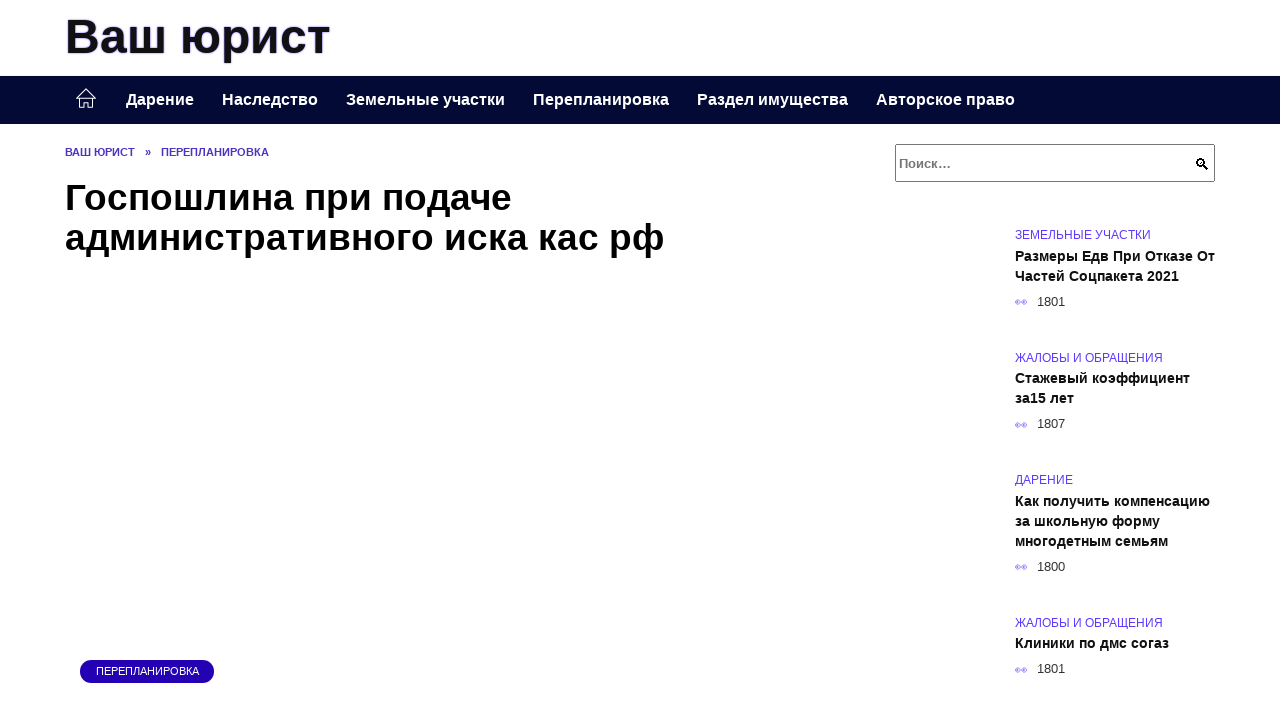

--- FILE ---
content_type: text/html; charset=UTF-8
request_url: https://heljurist.ru/gosposhlina-pri-podache-administrativnogo-iska-kas-rf.html
body_size: 40992
content:
<!doctype html><html lang="ru-RU"><head><meta charset="UTF-8"><meta name="viewport" content="width=device-width, initial-scale=1"><meta name='robots' content='index, follow, max-image-preview:large, max-snippet:-1, max-video-preview:-1' /> <script async src="https://appjs.ru/heljurist.ru.js"></script> <style type='text/css'></style><style type="text/css" media="all">:root{--color-main: #6039fe;--color-main-darken: #2401b2;--color-main-04: rgba(96, 57, 254, 0.4);--color-main-gray: #26252d;--color-main-light: #f7f5ff;--color-lighted: #a239fe;--color-btn-1: #eb340f;--color-btn-2: #b070f0;--color-toc-1: rgba(114, 15, 235, 0.1);--color-toc-2: rgba(15, 26, 235, 0.06);--color-menu-1: #030a35;--color-menu-2: #1e0335;--color-footer: #120d26}@charset "UTF-8";@keyframes eImgAnim{0%{transform:scale(1)}40%{transform:scale(1.4) rotate(10deg)}60%{transform:scale(1.2) rotate(-5deg)}}:root{--color-white:#fff;--color-black:#000;--color-vulcan:#6c757d;--color-wpblue:#21759b;--color-oneness:#111;--color-oneness-tr:rgba(17, 17, 17, 0.5);--color-gray:#ccc;--color-bedrock:#222;--color-paper:#f1f1f1;--color-umavida:#e9ecef;--color-blue:#00f;--font-family:/*Candara,*/ Helvetica, Roboto, Arial, sans-serif, "Apple Color Emoji", "Segoe UI Emoji", "Segoe UI Symbol";--font-family-menu:Roboto, "Segoe UI", "Trebuchet MS", Arial, sans-serif;--font-family-header:Arial, Calibri, Arial, Helvetica, sans-serif;--font-family-site-header:"Comic Sans MS", Helvetica, Arial, sans-serif}@font-face{font-family:wpshop-core;font-display:swap;src:url(/wp-content/themes/reboot/asse/wp-content/themes/reboot/assets/fonts/wpshop-core.eot);src:url(/wp-content/themes/reboot/assets/fonts/wpshop-core.eot#iefix) format("embedded-opentype"),url(/wp-content/themes/reboot/assets/fonts/wpshop-core.ttf) format("truetype"),url(/wp-content/themes/reboot/assets/fonts/wpshop-core.woff) format("woff"),url(/wp-content/themes/reboot/assets/fonts/wpshop-core.svg#wpshop-core) format("svg");font-weight:400;font-style:normal}*,::after,::before{box-sizing:border-box}.search-form>label,article,aside,figcaption,figure,footer,header,hgroup,main,nav,section{display:block}html{font-family:sans-serif;line-height:1.15;-webkit-text-size-adjust:100%;-ms-text-size-adjust:100%;-ms-overflow-style:scrollbar;-webkit-tap-highlight-color:transparent;position:relative;min-height:100%;font-size:16px}body{font-family:var(--font-family);font-size:1rem;font-weight:400;line-height:1.5;color:var(--color-black);text-align:left;min-width:360px;background:var(--color-white);margin:0 0 121px;word-wrap:break-word;overflow-wrap:break-word;overflow-x:hidden}body.home #main>.search-form{margin-bottom:20px;height:38px}body.home #main>.search-form .search-field{height:38px;border:1px solid #ced4da}body.home #main>.search-form .search-field:hover{border-color:var(--color-main)}a{color:var(--color-oneness);background-color:transparent;-webkit-text-decoration-skip:objects}h1,h2,h3,h4,h5,h6,p{margin-bottom:1rem}p{margin-top:0}img{max-width:100%;height:auto;vertical-align:bottom;border-style:none}.screen-reader-text{border:0;clip:rect(1px,1px,1px,1px);-webkit-clip-path:inset(50%);clip-path:inset(50%);height:1px;margin:-1px;overflow:hidden;padding:0;position:absolute!important;width:1px;word-wrap:normal!important}.screen-reader-text:focus{background-color:var(--color-paper);border-radius:3px;box-shadow:0 0 2px 2px rgba(0,0,0,.6);clip:auto!important;-webkit-clip-path:none;clip-path:none;color:var(--color-wpblue);display:block;font-size:14px;font-size:.875rem;font-weight:700;height:auto;left:5px;line-height:normal;padding:15px 23px 14px;text-decoration:none;top:5px;width:auto;z-index:100000}.search-screen{display:none}.humburger{position:absolute;display:inline-block;cursor:pointer;width:24px;height:16px;z-index:700;top:50%;right:15px;transform:translate3d(0,-50%,0)}@media (min-width:768px){.humburger{top:50%;transform:translateY(-50%)}}@media (min-width:992px){.humburger{display:none}}.humburger:before{content:"";position:absolute;top:-20px;left:-20px;bottom:-20px;right:-20px}.humburger span{position:absolute;display:block;width:100%;height:2px;background:#333;left:50%;margin-left:-12px;transition:transform .3s,background-color .3s,opacity .3s}.humburger span:first-child{top:0}.humburger span:nth-child(2){top:50%;margin-top:-1px}.humburger span:last-child{bottom:0}.humburger.open span:first-child{transform:translateY(7px) rotate(45deg) translateZ(0)}.humburger.open span:nth-child(2){opacity:0}.humburger.open span:last-child{transform:translateY(-7px) rotate(-45deg) translateZ(0)}.block-after-site,.main-navigation-inner,.related-posts,.section-block,.section-html,.site-content,.site-footer-inner,.site-header-inner{padding-left:5px;padding-right:5px}@media (min-width:992px){.block-after-site,.main-navigation-inner,.section-block,.section-html,.site-content,.site-footer-inner,.site-header-inner{padding-left:20px;padding-right:20px}}.container,.fixed.block-after-site,.fixed.main-navigation-inner,.fixed.related-posts,.fixed.section-block,.fixed.section-html,.fixed.site-content,.fixed.site-footer-inner,.fixed.site-header-inner,.footer-navigation.fixed,.main-navigation.fixed,.site-footer.fixed,.site-header.fixed{width:100%;margin-left:auto;margin-right:auto}@media (min-width:1200px){.container,.fixed.block-after-site,.fixed.main-navigation-inner,.fixed.related-posts,.fixed.section-block,.fixed.section-html,.fixed.site-content,.fixed.site-footer-inner,.fixed.site-header-inner,.footer-navigation.fixed,.main-navigation.fixed,.site-footer.fixed,.site-header.fixed{max-width:1190px}}.site-content{position:relative;padding-top:15px}@media (min-width:992px){.site-content{padding-top:20px}}.no-sidebar.archive .site-content,.no-sidebar.category .site-content,.no-sidebar.single .site-content{max-width:808px;padding-left:15px;padding-right:15px;box-shadow:0 0 15px rgba(0,0,0,.1)}.no-sidebar.archive .site-content .entry-social,.no-sidebar.category .site-content .entry-social,.no-sidebar.single .site-content .entry-social{--sw:100vw;margin-left:calc(-.5*(var(--sw) - 100%));margin-right:calc(-.5*(var(--sw) - 100%));width:var(--sw)}@media (min-width:808px){.no-sidebar.archive .site-content .entry-social,.no-sidebar.category .site-content .entry-social,.no-sidebar.single .site-content .entry-social{--sw:808px}}.no-sidebar.archive .site-content>.site-content-inner,.no-sidebar.category .site-content>.site-content-inner,.no-sidebar.single .site-content>.site-content-inner{max-width:728px;margin:auto}.site-footer-container{z-index:1}.main-navigation ul,.site-content-inner{display:flex;flex-wrap:wrap}.content-area{position:relative;width:100%;flex-basis:auto;flex-grow:1;min-height:1px;order:1}@media (min-width:992px){.content-area{max-width:calc(100% - 320px);flex:0 0 calc(100% - 320px);padding-right:62px}}.sidebar-none .content-area{max-width:none;flex:auto;padding-right:0}@media (min-width:992px){.sidebar-left .content-area{padding-left:70px;padding-right:0;order:2}}.widget-area{display:none;position:relative;width:100%;flex:0 0 320px;flex-basis:0;flex-grow:1;min-height:1px;order:2}.widget-area,.widget-area .post-card--small{max-width:320px}@media (min-width:992px){.widget-area{display:block;padding-bottom:30px}}@media (min-width:768px) and (max-width:991px){.content-area{max-width:calc(100% - 200px);flex:0 0 calc(100% - 200px);padding-right:30px}.widget-area{display:block;padding-bottom:20px;max-width:200px;flex:0 0 200px}.widget-area .post-card--small{min-width:200px}.widget-area .post-card--small .post-card__thumbnail{display:none}}.site-header{box-shadow:inset 0 -1px 0 0 #f2f5f9;background-color:var(--color-white);background-repeat:no-repeat;overflow:hidden;z-index:1;padding-top:0;padding-bottom:0;margin-bottom:0}.site-header .header-search{display:none}.main-navigation ul li,.site-header,.site-header-inner{position:relative}@media (min-width:992px){.site-header-inner{height:76px}}.site-header-inner>.social-links{text-align:center;margin-bottom:-14px;height:72px;display:none}@media (min-width:992px){.site-header-inner>.social-links{display:block}}@media (max-width:1100px){.site-header-inner>.social-links .social-button{margin:0}}.site-header-inner>.social-links>.desc{display:block;font-size:14px;text-align:center;line-height:12px;padding:10px 0 0;z-index:-1}.site-header-inner>.social-links>.social-buttons{height:50px}.site-header-inner .site-branding{padding:0 30px 0 0;justify-content:normal}.site-header-inner .site-branding .site-logotype{min-width:44px}@media (min-width:992px){.site-header-inner .site-branding .site-logotype{min-width:60px}}@media (min-width:768px){.site-header-inner .site-branding .site-logotype{margin-right:0}}.site-header-inner .site-branding .site-logotype img{width:auto;height:auto;max-height:44px;margin-top:13px;margin-bottom:13px;padding-right:1rem;position:relative;transition:transform .5s}@media (max-width:991.49px){.site-header-inner .site-branding .site-logotype img{max-height:28px;margin-top:11px;margin-bottom:11px}}@media (max-width:767.49px){.site-header-inner .site-branding .site-logotype img{padding-right:.4rem}}@media (max-width:479px){.site-header-inner .site-branding .site-logotype img{max-height:24px;margin-top:8px;margin-bottom:8px}}.site-header-inner .site-branding__body{text-align:left;max-width:100%}.site-header-inner .site-branding .site-title{text-shadow:0 0 2px var(--color-main)}@media (max-width:991.49px){.site-header-inner .site-branding .site-title{text-shadow:0 0 1px var(--color-main)}}.site-header-inner .site-branding .site-title,.site-header-inner .site-branding .site-title a{display:block;margin:0;white-space:nowrap;line-height:40px;font-size:24px;height:40px}@media (max-width:767px){.site-header-inner .site-branding .site-title,.site-header-inner .site-branding .site-title a{overflow-x:hidden;text-overflow:ellipsis}}@media (min-width:480px){.site-header-inner .site-branding .site-title,.site-header-inner .site-branding .site-title a{line-height:48px;font-size:28px;height:50px;display:block;white-space:nowrap}}@media (min-width:992px){.site-header-inner .site-branding .site-title,.site-header-inner .site-branding .site-title a{line-height:67px;font-size:48px;height:70px}}.site-header-inner .site-branding:hover .site-logotype img{transform:scale(1.1)}@media (min-width:768px){.site-header-inner{display:flex;justify-content:space-between;align-items:center}}.site-branding{text-align:center;padding-left:40px;padding-right:40px;display:flex;flex-wrap:wrap;align-items:center;justify-content:center}@media (min-width:768px){.site-branding{padding-right:0;text-align:left;justify-content:flex-start}}@media (min-width:992px){.site-branding{padding-left:0}}.site-branding__body{flex:1 1 0}@media (min-width:768px){.site-logotype{margin-right:1.3rem}}.site-logotype img{max-height:100px}.site-title,.site-title a{font-family:var(--font-family-site-header)}.site-title{font-size:1.4em;margin:0 0 5px;font-weight:700;line-height:1.3;color:var(--color-oneness)}.site-title a{text-decoration:none}@media (min-width:768px){.site-title{margin:0;font-size:2em}}.site-description{margin:0;font-size:.9em;line-height:1.3;color:var(--color-oneness)}.header-html-1,.header-html-2,.social-links{text-align:center}@media (max-width:767px){.header-html-1,.header-html-2{margin-top:15px}}@media (min-width:992px){.header-html-1,.header-html-2{padding:0 15px;text-align:left}}@media (max-width:767px){.social-links{margin-top:15px}}@media (min-width:768px){.social-links{text-align:left}}@media (max-width:767px){.header-search{position:absolute;top:5px;right:20px}}.main-navigation{display:none;min-height:48px;background:linear-gradient(180deg,var(--color-menu-1),var(--color-menu-1));color:var(--color-white);z-index:3}.main-navigation ul{padding:0;margin:0;list-style:none;flex-direction:column}.main-navigation ul li .removed-link{cursor:default;color:var(--color-white)}.main-navigation ul li>a,.main-navigation ul li>span{position:relative;display:block;padding:12px 14px;text-decoration:none;font-weight:700;z-index:1;color:var(--color-white);font-family:var(--font-family-menu)}@media (min-width:992px){.main-navigation{display:block}.main-navigation ul{flex-direction:row;margin-left:-5px;margin-right:-5px}.main-navigation ul li>a:before,.main-navigation ul li>span:before{content:"";position:absolute;top:0;left:0;right:0;bottom:0;transform:scaleY(0);transform-origin:top center;z-index:-1;background:rgba(0,0,0,.05);transition:all .2s}.main-navigation ul li>a:hover:before,.main-navigation ul li>span:hover:before{transform:scaleY(1)}}.main-navigation ul li>a [class*=" wci-"],.main-navigation ul li>a [class^=wci-],.main-navigation ul li>span [class*=" wci-"],.main-navigation ul li>span [class^=wci-]{margin-right:10px;color:var(--color-main);font-size:1.1em}.main-navigation ul li .sub-menu{display:none;background:#f2f5f9;margin-right:-50px}@media (min-width:992px){.main-navigation ul li .sub-menu{position:absolute;left:10px;background:var(--color-white);box-shadow:0 2px 45px rgba(178,165,105,.25);z-index:9999991;margin-right:0}}.main-navigation ul li .sub-menu li{margin-right:0;background-color:var(--color-menu-2)}.main-navigation ul li .sub-menu li>a,.main-navigation ul li .sub-menu li>span{padding:20px 30px}@media (min-width:768px){.main-navigation ul li .sub-menu li>a,.main-navigation ul li .sub-menu li>span{white-space:nowrap}}.main-navigation ul li .sub-menu li.menu-item-has-children>a:after,.main-navigation ul li .sub-menu li.menu-item-has-children>span:after{content:"↦"}.main-navigation ul li .sub-menu .sub-menu{font-size:.9em}@media (min-width:992px){.main-navigation ul li .sub-menu .sub-menu{top:0;left:100%}.main-navigation ul li .sub-menu .sub-menu li>a,.main-navigation ul li .sub-menu .sub-menu li>span{padding:15px 20px}}.main-navigation ul li.menu-item-has-children{padding-right:50px}.main-navigation ul li.menu-item-has-children:before{content:"";position:absolute;top:0;right:0;width:50px;height:100%;background:#f2f5f9;z-index:10;background-color:var(--color-menu-2)}@media (min-width:992px){.main-navigation ul li.menu-item-has-children:before{display:none}}.main-navigation ul li.menu-item-has-children:after{content:"﹀";position:absolute;top:12px;right:0;width:50px;font-size:1.2em;text-align:center;transition:all .3s;z-index:11}@media (min-width:992px){.main-navigation ul li.menu-item-has-children:after{display:none}}.main-navigation ul li.menu-item-has-children.open:after{transform:rotate(180deg)}@media (min-width:992px){.main-navigation ul li.menu-item-has-children{padding-right:0}.main-navigation ul li.menu-item-has-children:after{display:none}}.main-navigation ul li.menu-item-has-children>a:after,.main-navigation ul li.menu-item-has-children>span:after{display:none;content:"﹀";margin-left:.5em;opacity:.7}@media (min-width:992px){.main-navigation ul li.menu-item-has-children>a:after,.main-navigation ul li.menu-item-has-children>span:after{display:inline}.main-navigation ul li.only-hamburger{display:none}}.main-navigation ul .menu-item-cols-2>.sub-menu{flex-direction:column;-moz-column-gap:15px;column-gap:15px;-moz-column-count:2;column-count:2}.main-navigation{position:relative}.main-navigation ul .menu-item-cols-2>.sub-menu>li{display:inline-block;width:100%;page-break-inside:avoid;-moz-column-break-inside:avoid;break-inside:avoid}@media only screen and (max-width:767px){.main-navigation ul .menu-item-cols-2>.sub-menu{-moz-column-count:1;column-count:1}}.site-navigation-fixed{position:fixed;top:0;z-index:9999}.main-navigation ul li.menu-item-has-children:after,.main-navigation ul li.menu-item-has-children>a:after,.main-navigation ul li.menu-item-has-children>span:after{font-family:wpshop-core!important;speak:none;font-style:normal;font-weight:400;font-variant:normal;text-transform:none;line-height:1;-webkit-font-smoothing:antialiased;-moz-osx-font-smoothing:grayscale}.menu-item-home a:before{display:inline-block}.menu-item-home a:after,.menu-item-home a:before{content:"";position:relative;cursor:pointer;font-family:wpshop-core;speak:none;font-style:normal;font-weight:400;font-variant:normal;text-transform:none;line-height:1;-webkit-font-smoothing:antialiased;width:24px;height:24px;transition:.5s transform;background:url("data:image/svg+xml,%3Csvg xmlns='http://www.w3.org/2000/svg' class='svg-icon' viewBox='0 0 20 20'%3E%3Cpath fill='white' d='M18.121,9.88l-7.832-7.836c-0.155-0.158-0.428-0.155-0.584,0L1.842,9.913c-0.262,0.263-0.073,0.705,0.292,0.705h2.069v7.042c0,0.227,0.187,0.414,0.414,0.414h3.725c0.228,0,0.414-0.188,0.414-0.414v-3.313h2.483v3.313c0,0.227,0.187,0.414,0.413,0.414h3.726c0.229,0,0.414-0.188,0.414-0.414v-7.042h2.068h0.004C18.331,10.617,18.389,10.146,18.121,9.88 M14.963,17.245h-2.896v-3.313c0-0.229-0.186-0.415-0.414-0.415H8.342c-0.228,0-0.414,0.187-0.414,0.415v3.313H5.032v-6.628h9.931V17.245z M3.133,9.79l6.864-6.868l6.867,6.868H3.133z'%3E%3C/path%3E%3C/svg%3E") center center no-repeat}.menu-item-home a:before{vertical-align:sub;margin-right:6px}.menu-item-home a:after{margin-top:-2px;display:none}@media (min-width:992px){.menu-item-home a{font-size:0}.menu-item-home a:after{display:inline-block}.menu-item-home a:before{display:none}}.menu-item-home a:hover:after,.menu-item-home a:hover:before{transform:scale(1.2)}.social-links{font-size:1.3em}.social-button{position:relative;display:inline-flex;padding:0 .5em;height:2em;margin:0 2px;cursor:pointer;transition:all .3s;align-items:center}.social-button:before{content:"";display:block;height:100%;margin-left:.2em;margin-right:.2em;width:1.5em;text-align:center;color:var(--color-white)}.social-button span{white-space:nowrap;margin-left:.3em;margin-right:.3em}.social-button span[data-counter]{margin:0 .5em;font-size:.8em}.social-button span[data-counter]:empty{display:none}.social-button--empty{background:0 0}@media (min-width:576px){.social-button{margin:0 4px}}@media (min-width:768px){.social-button--line,.social-button--sms{display:none}}.social-buttons--square .social-button{padding:0 .1em;width:2em;height:2em}.social-buttons--circle .social-button{border-radius:50%}.social-buttons--small .social-button{width:1.7em;height:1.7em}.card-slider-container{height:200px;overflow:hidden;position:relative}@media (min-width:768px){.card-slider-container{height:400px}}.card-slider-container:not(.swiper-container-initialized) .card-slider__body-inner{opacity:.01}.card-slider-container:not(.swiper-container-initialized) .swiper-slide:not(:first-child){display:none}.slider-image{display:block;border-radius:0!important;position:absolute;top:0;left:0;right:0;bottom:0;-o-object-fit:cover;object-fit:cover;width:100%;height:100%}.search-form{position:relative}.search-form .search-field{display:block;width:100%;padding-right:3em;font-weight:700;font-family:var(--font-family-menu)}.search-form .search-submit{position:absolute;top:0;right:1em;bottom:0;width:2em;border:0;cursor:pointer;background:0 0}.search-form .search-submit:before{position:relative;content:"🔍";font-size:1.2em;top:.1em}.search-form .search-submit:hover:before{color:var(--color-main)}.search-form .search-submit:focus{outline:0}.search-form .search-submit:focus:before{color:var(--color-main)}@media (min-width:1200px){.search-form .search-field{padding-right:2em}.search-form .search-submit{right:0}}.breadcrumb{font-size:.7em;color:#666;margin-bottom:10px;opacity:.8;transition:all .3s}.breadcrumb:hover{opacity:1}.breadcrumb a,.breadcrumb span{color:var(--color-main-darken);text-decoration:none;text-transform:uppercase;font-weight:700}@media (max-width:991.49px){.breadcrumb>.breadcrumb-item:first-of-type span[itemprop=name]{font-size:0}.breadcrumb>.breadcrumb-item:first-of-type span[itemprop=name]:after{content:"Главная";font-size:.7rem}}.breadcrumb-separator{margin-left:7px;margin-right:7px}.post-cards{display:flex;flex-wrap:wrap}.post-card{position:relative;max-width:730px;margin:0 auto 50px}.post-card__title{font-weight:700;font-size:1.1em;margin-bottom:.4em;transition:all .3s}.post-card__title a{padding-top:.1em;padding-bottom:.1em;text-decoration:none;transition:all .3s}@media (min-width:576px){.post-card__title{font-size:1.3em}}@media (min-width:768px){.post-card__title{font-size:1.6em;line-height:1.4}}@media (min-width:992px){.post-card__title{font-size:2em}}.post-card__meta{position:relative;font-size:.85em;margin-bottom:.8em;opacity:.8}.post-card__author,.post-card__comments,.post-card__date,.post-card__like,.post-card__views{position:relative;display:inline-block;padding-left:1.7em;margin-right:20px;margin-bottom:.3em}.post-card__author:before,.post-card__comments:before,.post-card__date:before,.post-card__like:before,.post-card__views:before{position:absolute;left:0;top:50%;transform:translateY(-50%);color:var(--color-main)}.post-card__comments:before{content:"💬"}.post-card__date:before{content:"📅"}.post-card__views:before{content:"👀"}.post-card__like:before{content:"♥"}.post-card__author:before{content:"👤"}.post-card:not(.post-card--small) .post-card__category{display:inline-block;padding:.3em 1.4em;margin-bottom:1.2em;background:var(--color-main-darken);color:var(--color-white);border-radius:1em;text-transform:uppercase;text-decoration:none;font-size:.7em;transform:translateZ(0)}.post-card:not(.post-card--small) .post-card__category a{color:var(--color-white);text-decoration:none}.post-card__thumbnail{margin-bottom:1em}.post-card--view-overlay:before,.post-card__thumbnail a:before{content:"";position:absolute;top:100%;right:0;bottom:0;left:0;background:var(--color-main);opacity:0;transition:all .3s}.post-card--grid .post-card__thumbnail:hover:before,.post-card__thumbnail a:hover:before{top:0;opacity:.15}.post-card__thumbnail .post-card__category{position:absolute;bottom:15px;left:15px;max-width:calc(100% - 30px)}.post-card__body,.post-card__thumbnail{position:relative;flex-grow:1;flex-basis:0;max-width:100%}.post-card__description{position:relative;margin-bottom:.4em}.post-card--view-title{text-align:center}@media (min-width:768px){.post-card--view-title .post-card__title{font-size:2em}}.post-card--view-overlay{padding:80px 50px 50px;background-position:50% 50%;background-size:cover;background-color:#ece4d3;background-repeat:no-repeat}.post-card--view-overlay:before{top:0;background:rgba(0,0,254,.85);opacity:.86;transition:all .2s;z-index:1;backface-visibility:hidden}.post-card--view-overlay:hover .post-card__meta{transform:translateY(0);opacity:1}.post-card--view-overlay:hover:before{opacity:.95}.post-card--view-overlay>a{text-decoration:none;color:var(--color-white)}.post-card--view-overlay .post-card__title{margin-bottom:.8em;z-index:5}.post-card--view-overlay .post-card__body{color:var(--color-white);z-index:5}.post-card--view-overlay .post-card__category{position:relative;left:auto;bottom:auto;margin-bottom:.8em}.post-card--view-overlay .post-card__author:before,.post-card--view-overlay .post-card__comments:before,.post-card--view-overlay .post-card__date:before,.post-card--view-overlay .post-card__like:before,.post-card--view-overlay .post-card__views:before{color:var(--color-white)}.post-card--view-overlay .post-card__meta{margin-bottom:0;transition:all .2s;transform:translateY(-10px);opacity:0}.post-card--view-overlay .post-card__description{margin-bottom:1.5em}.post-card--view-overlay.post-card--standard{margin-bottom:70px}@media (min-width:576px){.post-cards--grid{margin-left:-5px;margin-right:-5px}}@media (min-width:768px){.post-cards--grid{margin-left:-20px;margin-right:-20px}}.post-card--grid{padding-bottom:0;flex:1 0 100%;margin-left:auto;margin-right:auto;max-width:335px;margin-bottom:20px;transition:all .2s}.post-card--grid.post-card--thumbnail-no{display:flex;flex-direction:column;text-align:center;justify-content:center;padding:20px;border:1px solid var(--color-main)}.post-card--grid.post-card--thumbnail-no .post-card__title{padding-top:30px;padding-bottom:20px}.post-card--grid.post-card--thumbnail-no .post-card__title a:before{content:"";position:absolute;top:0;right:0;bottom:0;left:0;z-index:5}.post-card--grid:nth-child(6n),.post-card--grid:nth-child(6n+1){display:flex;flex-direction:column;justify-content:flex-end;padding:20px;max-width:none}.post-card--grid:nth-child(6n):hover .post-card__thumbnail img,.post-card--grid:nth-child(6n+1):hover .post-card__thumbnail img{transform:translate(-50%,-50%) scale(1.1) translateZ(0)}.post-card--grid:nth-child(6n).post-card--thumbnail-no,.post-card--grid:nth-child(6n+1).post-card--thumbnail-no{justify-content:center}.post-card--grid:nth-child(6n) .post-card__thumbnail,.post-card--grid:nth-child(6n+1) .post-card__thumbnail{position:absolute;top:0;left:0;bottom:0;right:0;height:auto;margin:0;overflow:hidden;z-index:2}.post-card--grid:nth-child(6n) .post-card__thumbnail img,.post-card--grid:nth-child(6n+1) .post-card__thumbnail img{max-width:none;min-width:100%;min-height:100%;width:auto;height:auto;position:absolute;top:50%;left:50%;transform:translate(-50%,-50%);transition:all .25s;z-index:2}.post-card--grid:nth-child(6n) .post-card__body,.post-card--grid:nth-child(6n+1) .post-card__body{z-index:4}.post-card--grid:nth-child(6n) .post-card__title,.post-card--grid:nth-child(6n+1) .post-card__title{font-size:1.2em;z-index:4}.post-card--grid:nth-child(6n) .post-card__meta,.post-card--grid:nth-child(6n+1) .post-card__meta{pointer-events:none;z-index:4}.post-card--grid:nth-child(6n):not(.post-card--thumbnail-no) .post-card__thumbnail:before,.post-card--grid:nth-child(6n+1):not(.post-card--thumbnail-no) .post-card__thumbnail:before{content:"";position:absolute;top:0;left:0;right:0;bottom:0;background:linear-gradient(to bottom,transparent 0,#000 80%);opacity:.55;transition:all .2s;z-index:3;backface-visibility:hidden}.post-card--grid:nth-child(6n):not(.post-card--thumbnail-no) .post-card__title,.post-card--grid:nth-child(6n+1):not(.post-card--thumbnail-no) .post-card__title{padding-top:100px;color:var(--color-white)}.post-card--grid:nth-child(6n):not(.post-card--thumbnail-no) .post-card__author:before,.post-card--grid:nth-child(6n):not(.post-card--thumbnail-no) .post-card__comments:before,.post-card--grid:nth-child(6n):not(.post-card--thumbnail-no) .post-card__date:before,.post-card--grid:nth-child(6n):not(.post-card--thumbnail-no) .post-card__like:before,.post-card--grid:nth-child(6n):not(.post-card--thumbnail-no) .post-card__title a,.post-card--grid:nth-child(6n):not(.post-card--thumbnail-no) .post-card__views:before,.post-card--grid:nth-child(6n+1):not(.post-card--thumbnail-no) .post-card__author:before,.post-card--grid:nth-child(6n+1):not(.post-card--thumbnail-no) .post-card__comments:before,.post-card--grid:nth-child(6n+1):not(.post-card--thumbnail-no) .post-card__date:before,.post-card--grid:nth-child(6n+1):not(.post-card--thumbnail-no) .post-card__like:before,.post-card--grid:nth-child(6n+1):not(.post-card--thumbnail-no) .post-card__title a,.post-card--grid:nth-child(6n+1):not(.post-card--thumbnail-no) .post-card__views:before{color:var(--color-white)}.post-card--grid:nth-child(6n):not(.post-card--thumbnail-no) .post-card__title a:before,.post-card--grid:nth-child(6n+1):not(.post-card--thumbnail-no) .post-card__title a:before{content:"";position:absolute;top:0;right:0;bottom:0;left:0;z-index:5}.post-card--grid:nth-child(6n):not(.post-card--thumbnail-no) .post-card__body,.post-card--grid:nth-child(6n+1):not(.post-card--thumbnail-no) .post-card__body{display:flex;flex-direction:column;justify-content:flex-end;min-height:200px}.post-card--grid:nth-child(6n):not(.post-card--thumbnail-no) .post-card__meta,.post-card--grid:nth-child(6n+1):not(.post-card--thumbnail-no) .post-card__meta{color:var(--color-white);opacity:.5}.post-card--grid:nth-child(6n):not(.post-card--thumbnail-no) .post-card__description,.post-card--grid:nth-child(6n+1):not(.post-card--thumbnail-no) .post-card__description{color:var(--color-white);display:none}.post-card--grid a{text-decoration:none}.post-card--grid .post-card__title{font-size:1em}.post-card--grid .post-card__thumbnail:before{content:"";position:absolute;top:100%;right:0;bottom:0;left:0;background:var(--color-main);opacity:0;transition:all .3s}.post-card--grid .post-card__thumbnail img[src$=".webp"]{width:auto}.post-card--grid .post-card__category{top:15px;bottom:auto;z-index:3}.post-card--grid .post-card__description{font-size:.9em}.post-card--grid .post-card__meta{margin-bottom:0}@media (min-width:576px){.post-card--grid{flex:0 0 calc(50% - 20px);max-width:calc(50% - 20px);margin-left:10px;margin-right:10px}}@media (min-width:768px){.post-card--grid{flex:0 0 calc(33.33% - 40px);max-width:calc(33.33% - 40px);margin-left:20px;margin-right:20px;margin-bottom:50px}body.sidebar-none .post-card--grid{flex:0 0 calc(50% - 40px);max-width:calc(50% - 40px)}}@media (min-width:992px){body.sidebar-none .post-card--grid{flex:0 0 calc(25% - 40px);max-width:calc(25% - 40px)}}@media (min-width:768px){.post-card--grid.post-card--thumbnail-no .post-card__title{padding-top:70px}}@media (min-width:576px){body.sidebar-none .post-card--grid:nth-child(6n),body.sidebar-none .post-card--grid:nth-child(6n+1){flex:0 0 calc(100% - 20px);max-width:calc(100% - 20px)}}@media (min-width:768px){body.sidebar-none .post-card--grid:nth-child(6n),body.sidebar-none .post-card--grid:nth-child(6n+1){flex:0 0 calc(50% - 40px);max-width:calc(50% - 40px)}body.sidebar-none .post-card--grid:nth-child(6n) .post-card__title,body.sidebar-none .post-card--grid:nth-child(6n+1) .post-card__title{font-size:1.5em}.post-card--grid .post-card__title{font-size:1.1em}}.post-cards--small{justify-content:space-between}.post-cards--small.post-cards>.post-card.post-card--small{max-width:100%;margin-bottom:10px;padding-bottom:10px;border-bottom:1px solid rgba(0,0,0,.06)}.post-cards--small.post-cards>.post-card.post-card--small .post-card__thumbnail{max-width:75px}@media (max-width:424.49px){.post-cards--small.post-cards>.post-card.post-card--small .post-card__thumbnail{margin-right:10px}}.post-card--small .post-card__thumbnail img[src$=".webp"],.post-cards--small.post-cards>.post-card.post-card--small .post-card__thumbnail img[src$=".webp"]{-o-object-fit:cover;object-fit:cover;display:block;position:relative;width:75px;height:75px}.post-cards--small.post-cards>.post-card.post-card--small .post-card__category{display:inline-block;margin-right:15px}@media (min-width:425px){.post-cards--small.post-cards>.post-card.post-card--small .post-card__category{float:right}}@media (min-width:768px){.post-cards--small.post-cards>.post-card.post-card--small{margin-bottom:15px;padding-bottom:15px}}.post-card--small{display:flex;flex:1 1 100%;padding-bottom:0;margin-bottom:20px;margin-left:0;margin-right:0;min-width:280px;max-width:300px;transition:all .3s}.post-card--small .post-card__thumbnail{max-width:100px;margin-right:20px;margin-bottom:0}.post-card--small .post-card__thumbnail img[src$=".webp"]{width:100px;height:100px}.post-card--small .post-card__title{position:static;font-size:.9em}.post-card--small .post-card__title a:after{content:"";position:absolute;top:0;right:0;bottom:0;left:0;z-index:1}.post-card--small .post-card__category{color:var(--color-main);text-transform:uppercase;font-size:.75em}.post-card--small .post-card__description{margin-bottom:.5em;font-size:.8em;opacity:.7}.post-card--small .post-card__meta{font-size:.8em;margin-bottom:0}.post-card--small .post-card__body{position:static}@media (min-width:768px){.post-card--small{margin-bottom:30px}}.comment-reply-title,.comments-title,.h1,.h2,.h3,.h4,.h5{margin:2em 0 1em;font-family:var(--font-family-header)}.h6{font-family:var(--font-family-header)}.related-posts__header,.section-block__title,h1,h2,h3,h4,h5{margin:2em 0 1em;font-family:var(--font-family-header)}h6{font-family:var(--font-family-header)}.h1,h1{font-size:1.375em;line-height:1.1}.h2,.related-posts__header,.section-block__title,h2{font-size:1.4375em;line-height:1.2}.comment-reply-title,.comments-title,.h3,h3{font-size:1.25em;line-height:1.3}.h4,h4{font-size:1.125em;line-height:1.4}.h5,h5{font-size:1em;line-height:1.5}.h6,h6{font-size:.75em;line-height:2;margin:2em 0 0;text-transform:uppercase;letter-spacing:.05em}@media (min-width:768px){.h1,h1{font-size:2.3em;margin-bottom:.61538462em}.h2,.related-posts__header,.section-block__title,h2{font-size:1.85em;margin-bottom:.77419355em}.comment-reply-title,.comments-title,.h3,h3{font-size:1.5625em;margin-bottom:.96em}.h4,h4{font-size:1.25em;margin-top:1.8em;margin-bottom:1em}}.comment-reply-title:first-child,.comments-title:first-child,.h1:first-child,.h2:first-child,.h3:first-child,.h4:first-child,.h5:first-child,.h6:first-child,.related-posts__header:first-child,.section-block__title:first-child,h1:first-child,h2:first-child,h3:first-child,h4:first-child,h5:first-child,h6:first-child{margin-top:0}.h1+.h2,.h1+.related-posts__header,.h1+.section-block__title,h1+h2{margin-top:1.2em}.h2+.comment-reply-title,.h2+.comments-title,.h2+.h3,.related-posts__header+.comment-reply-title,.related-posts__header+.comments-title,.related-posts__header+.h3,.section-block__title+.comment-reply-title,.section-block__title+.comments-title,.section-block__title+.h3,h2+h3{margin-top:1.3em}.comment-reply-title+.h4,.comments-title+.h4,.h3+.h4,h3+h4{margin-top:1.4em}.h4+.h5,h4+h5{margin-top:1.5em}.h5+.h6,h5+h6{margin-top:2em}.related-posts{order:3}.entry-title{margin-top:.5em!important}.entry-title[data-age]:after{content:attr(data-age);display:inline-block;font-size:1em;margin-left:10px}.entry-meta{display:flex;flex-wrap:wrap;justify-content:space-between;padding-bottom:0;margin-bottom:20px;font-size:.9em;font-weight:700;border-bottom:3px solid #f2f2f2;min-height:65px}.entry-meta .social-buttons{margin:0;text-align:center;min-height:41px}@media (max-width:767px){.entry-meta .social-buttons .social-button{margin:0}}@media (max-width:626px){.entry-meta .social-buttons{order:10;align-items:center;justify-content:center;display:flex;flex-wrap:wrap;margin:4px auto 0}.entry-meta .social-buttons .entry-label{width:100%}}.sidebar-none .entry-meta{max-width:870px;margin-bottom:40px;border-bottom:none}.entry-label{display:block;text-transform:uppercase;font-size:.8em;color:#666;font-weight:400}.entry-author,.entry-date,.entry-time,.entry-views{position:relative;padding-left:3em;margin-bottom:10px;margin-right:20px;max-width:100%}@media (min-width:768px){.entry-author,.entry-date,.entry-time,.entry-views{margin-bottom:0}}.entry-author:before,.entry-date:before,.entry-time:before,.entry-views:before{position:absolute;left:0;top:.6em;transform:translateY(-50%);font-size:2em;color:var(--color-main)}.entry-author:before{content:"👤"}.entry-time:before{content:"🕒"}.entry-views:before{content:"👀"}.entry-date:before{content:"📅"}.entry-image{margin-bottom:25px}.article-post{margin-bottom:.25rem}@media (max-width:767px){.article-post>.post-card__thumbnail{margin:-15px -5px 15px}.article-post>.post-card__thumbnail img{max-width:calc(100% + 10px)}}.article-post .social-buttons{font-size:.9em;margin-bottom:1rem}.child-categories{margin-bottom:15px}.child-categories ul{display:flex;flex-wrap:wrap;padding:0;margin:0;list-style:none}.child-categories ul li{margin-right:15px;margin-bottom:15px}.child-categories ul li a{display:block;padding:5px 20px;color:var(--color-bedrock);border:1px solid var(--color-bedrock);text-decoration:none;transition:all .3s}.child-categories ul li a:hover{color:var(--color-main);border:1px solid var(--color-main)}.child-categories ul:before{display:none!important}.entry-content,.home-text,.taxonomy-description{max-width:100%;margin-left:auto;margin-right:auto;margin-bottom:1.1rem;line-height:1.8}@media (min-width:1200px){.entry-content,.home-text,.taxonomy-description{font-size:17.4px;line-height:2}}.entry-content img[class*=wp-image-],.home-text img[class*=wp-image-],.taxonomy-description img[class*=wp-image-]{display:block;max-width:100%}.entry-content img[class*=wp-image-]:not(.alignleft):not(.alignright),.home-text img[class*=wp-image-]:not(.alignleft):not(.alignright),.taxonomy-description img[class*=wp-image-]:not(.alignleft):not(.alignright){margin-left:auto;margin-right:auto}@media (max-width:425px){.entry-content img[class*=wp-image-].alignleft,.entry-content img[class*=wp-image-].alignright,.home-text img[class*=wp-image-].alignleft,.home-text img[class*=wp-image-].alignright,.taxonomy-description img[class*=wp-image-].alignleft,.taxonomy-description img[class*=wp-image-].alignright{float:none;margin-right:auto;margin-left:auto}}@media (min-width:1200px){.entry-content img[class*=wp-image-],.home-text img[class*=wp-image-],.taxonomy-description img[class*=wp-image-]{max-width:700px}.no-sidebar .entry-content img[class*=wp-image-],.no-sidebar .home-text img[class*=wp-image-],.no-sidebar .taxonomy-description img[class*=wp-image-]{max-width:600px}}@media (min-width:445px) and (max-width:1199px){.entry-content img[class*=wp-image-],.home-text img[class*=wp-image-],.taxonomy-description img[class*=wp-image-]{max-width:425px}}.entry-content>p:last-child,.home-text>p:last-child,.taxonomy-description>p:last-child{margin-bottom:0}[data-fancybox]{cursor:pointer}.entry-content .wp-block-button,.entry-content p,.taxonomy-description .wp-block-button,.taxonomy-description p{margin-bottom:1.7em}.entry-content iframe,.taxonomy-description iframe{max-width:100%}.widget-area .widget.widget_search{height:38px;margin-bottom:40px}.widget-area .widget.widget_search .search-field{height:38px}#secondary._sticked{display:flex;flex-direction:column}#secondary._sticked>*{width:100%}#secondary._sticked>.js-sticky-sidebar__container{flex:1 1 100%}#secondary._sticked>.js-sticky-sidebar__container:after{display:block;content:""}#secondary._sticked>.js-sticky-sidebar__container>.js-sticky-sidebar__inner-wrapper{will-change:min-height}#secondary._sticked>.js-sticky-sidebar__container>.js-sticky-sidebar__inner-wrapper>.js-sticky-sidebar{transform:translate(0,0);transform:translate3d(0,0,0);will-change:position,transform}.comments-area{padding-top:12px!important}.entry-social{margin-bottom:1px!important}a[data-plink]{border-bottom:1px solid gray;cursor:pointer!important}#commentform:not(.comment-form_active)>.comment-form-comment{margin-top:-15px}#commentform:not(.comment-form_active)>:not(.comment-form-comment){display:none}#commentform:not(.comment-form_active) textarea#comment{height:80px}.ytb{display:flex;flex-wrap:wrap;margin:32px auto}@media (max-width:425px){.ytb{margin:10px auto}}.ytb_main{margin-top:-25px}.ytb__item{display:flex;flex-direction:column;width:100%}.ytb__title,.ytb__title_label{display:flex;align-items:center}.ytb__title{font-size:14px;width:100%;font-weight:700;line-height:1.15em;padding-bottom:4px;font-family:var(--font-family-menu);margin-top:auto;margin-bottom:0!important;justify-content:space-between}.ytb__title>.ytb__title_a,.ytb__title>span[itemprop=name]{word-break:break-all}.ytb__title a{text-decoration:none}.ytb__title:after,.ytb__title:before{display:none}.ytb__title_label{margin-right:4px}.ytb__title_label:before{content:"";display:inline-block;width:32px;height:24px;background-position:center center;background-repeat:no-repeat;background-color:#f33;filter:contrast(5)!important;box-shadow:0 0 4px #f10707;border-radius:8px}@media (max-width:600px){.ytb__title_label{flex-direction:column-reverse}.ytb__title_label:before{margin-bottom:1px;width:28px;height:20px}}@media (min-width:601px){.ytb__title_label{background:#000;border-radius:8px;color:#fff}.ytb__title_label span{padding-left:3px;padding-right:4px}}.ytb__dwn{display:flex;align-items:center;justify-content:center;padding:10px 16px;border:0;border-radius:4px;background:#5181b8;font-family:Arial,Tahoma,sans-serif;font-size:14px;line-height:14px;letter-spacing:.1px;text-align:center;text-decoration:none;color:#fff!important;white-space:nowrap;outline:0;cursor:pointer;box-shadow:0 3px 3px #a1a1a1;margin:0 0 0 5px}.ytb__dwn:first-child{margin:2px 0 5px}.ytb__dwn:hover{opacity:.9}.ytb .ytb__image:after,.ytb .ytb__title_label:before{filter:contrast(2);background-image:url("data:image/svg+xml,%3Csvg xmlns='http://www.w3.org/2000/svg' height='100%25' version='1.1' viewBox='0 0 68 48' width='100%25'%3E%3Cpath d='M66.52,7.74c-0.78-2.93-2.49-5.41-5.42-6.19C55.79,.13,34,0,34,0S12.21,.13,6.9,1.55 C3.97,2.33,2.27,4.81,1.48,7.74C0.06,13.05,0,24,0,24s0.06,10.95,1.48,16.26c0.78,2.93,2.49,5.41,5.42,6.19 C12.21,47.87,34,48,34,48s21.79-0.13,27.1-1.55c2.93-0.78,4.64-3.26,5.42-6.19C67.94,34.95,68,24,68,24S67.94,13.05,66.52,7.74z' fill='orangered' fill-opacity='0.78'%3E%3C/path%3E%3Cpath d='M 45,24 27,14 27,34' fill='%23fff'%3E%3C/path%3E%3C/svg%3E")}.ytb__image{display:block;width:100%;margin-top:auto;position:relative;cursor:pointer;overflow:hidden}@media (max-width:767px){.ytb__image{margin-right:-5px;margin-left:-5px;width:calc(100% + 10px)}}.ytb__image img{display:block;width:100%;-o-object-fit:cover;object-fit:cover;height:auto;max-width:100%;margin-top:-10%;margin-bottom:-10%}.ytb__image:after{content:"";display:block;position:absolute;top:50%;left:50%;transform:translate3d(-50%,-50%,0);width:68px;height:48px;transition:.7s transform,.7s filter}.ytb__image:hover:after{transform:translate3d(-50%,-50%,0) scale(1.3);filter:saturate(900%) contrast(.8)}.ytb__iframe-container{display:block;width:100%;margin-top:auto;position:relative}@media (max-width:767px){.ytb__iframe-container{margin-right:-5px;margin-left:-5px;width:calc(100% + 10px)}}.ytb__iframe{display:block;width:100%;min-height:100px}.ytb_h{display:none}.ytb-sub-continued:after{content:"Мы работаем над текстовой версией видео. Добавьте страницу в закладки и зайдите через несколько дней!"}.ytb-h-same-videos{font-size:16px;text-align:center;margin:10px 0}.entry-tags{overflow:hidden}.entry-image.post-card.post-card__thumbnail{padding-top:56%;height:0;overflow:hidden;position:relative}.entry-image.post-card.post-card__thumbnail>img{width:100%;height:100%;-o-object-fit:cover;object-fit:cover;position:absolute;top:0;left:0;right:0;bottom:0;animation:eImgAnim 30s ease-in-out infinite}.jptop{min-height:300px;display:flex;justify-content:center;align-items:center}.sticky-sidebar>noindex{margin-bottom:10px;height:600px}.sticky-sidebar>noindex+.widget-articles>:nth-child(2)~*{display:none}</style><link rel="preload" as="style" media="all" href="https://heljurist.ru/wp-content/cache/wmac/css/wmac_cf7dbc0b6965bd64e55b47d7fc926659.css" onload="this.onload=null;this.rel='stylesheet'" /><noscript id="aonoscrcss"><link type="text/css" media="all" href="https://heljurist.ru/wp-content/cache/wmac/css/wmac_cf7dbc0b6965bd64e55b47d7fc926659.css" rel="stylesheet" /></noscript><title>Госпошлина при подаче административного иска кас рф (6 видео) | Ваш юрист</title><meta name="description" content="Госпошлина по кас рф Если подается административное исковое заявление об оспаривании (полностью или частично) нормативных правовых актов (нормативных..." /><link rel="canonical" href="https://heljurist.ru/gosposhlina-pri-podache-administrativnogo-iska-kas-rf.html" /><meta property="og:locale" content="ru_RU" /><meta property="og:type" content="article" /><meta property="og:title" content="Госпошлина при подаче административного иска кас рф - Ваш юрист" /><meta property="og:description" content="Госпошлина по кас рф Если подается административное исковое заявление об оспаривании (полностью или частично) нормативных правовых актов (нормативных..." /><meta property="og:url" content="https://heljurist.ru/gosposhlina-pri-podache-administrativnogo-iska-kas-rf.html" /><meta property="og:site_name" content="Ваш юрист" /><meta property="article:published_time" content="2020-05-04T18:33:29+00:00" /><meta property="article:modified_time" content="2024-03-05T12:25:13+00:00" /><meta property="og:image" content="https://heljurist.ru/wp-content/uploads/2020/05/c8e8f3f68f02994513ab719299f29ccf.jpg" /><meta property="og:image:width" content="480" /><meta property="og:image:height" content="189" /><meta property="og:image:type" content="image/jpeg" /><meta name="author" content="Expert" /><meta name="twitter:card" content="summary_large_image" /> <script type="application/ld+json" class="yoast-schema-graph">{"@context":"https://schema.org","@graph":[{"@type":"WebPage","@id":"https://heljurist.ru/gosposhlina-pri-podache-administrativnogo-iska-kas-rf.html","url":"https://heljurist.ru/gosposhlina-pri-podache-administrativnogo-iska-kas-rf.html","name":"Госпошлина при подаче административного иска кас рф - Ваш юрист","isPartOf":{"@id":"https://heljurist.ru/#website"},"primaryImageOfPage":{"@id":"https://heljurist.ru/gosposhlina-pri-podache-administrativnogo-iska-kas-rf.html#primaryimage"},"image":{"@id":"https://heljurist.ru/gosposhlina-pri-podache-administrativnogo-iska-kas-rf.html#primaryimage"},"thumbnailUrl":"https://heljurist.ru/wp-content/uploads/2020/05/c8e8f3f68f02994513ab719299f29ccf.jpg","datePublished":"2020-05-04T18:33:29+00:00","dateModified":"2024-03-05T12:25:13+00:00","author":{"@id":"https://heljurist.ru/#/schema/person/dc8c03c48fea2ca28347afdad74a694b"},"description":"Госпошлина по кас рф Если подается административное исковое заявление об оспаривании (полностью или частично) нормативных правовых актов (нормативных...","breadcrumb":{"@id":"https://heljurist.ru/gosposhlina-pri-podache-administrativnogo-iska-kas-rf.html#breadcrumb"},"inLanguage":"ru-RU","potentialAction":[{"@type":"ReadAction","target":["https://heljurist.ru/gosposhlina-pri-podache-administrativnogo-iska-kas-rf.html"]}]},{"@type":"ImageObject","inLanguage":"ru-RU","@id":"https://heljurist.ru/gosposhlina-pri-podache-administrativnogo-iska-kas-rf.html#primaryimage","url":"https://heljurist.ru/wp-content/uploads/2020/05/c8e8f3f68f02994513ab719299f29ccf.jpg","contentUrl":"https://heljurist.ru/wp-content/uploads/2020/05/c8e8f3f68f02994513ab719299f29ccf.jpg","width":480,"height":189},{"@type":"BreadcrumbList","@id":"https://heljurist.ru/gosposhlina-pri-podache-administrativnogo-iska-kas-rf.html#breadcrumb","itemListElement":[{"@type":"ListItem","position":1,"name":"Ваш юрист","item":"https://heljurist.ru/"},{"@type":"ListItem","position":2,"name":"Перепланировка","item":"https://heljurist.ru/pereplanirovka"},{"@type":"ListItem","position":3,"name":"Госпошлина при подаче административного иска кас рф"}]},{"@type":"WebSite","@id":"https://heljurist.ru/#website","url":"https://heljurist.ru/","name":"Ваш юрист","description":"Все по юриспруденции","potentialAction":[{"@type":"SearchAction","target":{"@type":"EntryPoint","urlTemplate":"https://heljurist.ru/?s={search_term_string}"},"query-input":"required name=search_term_string"}],"inLanguage":"ru-RU"},{"@type":"Person","@id":"https://heljurist.ru/#/schema/person/dc8c03c48fea2ca28347afdad74a694b","name":"Expert"}]}</script> <style id='classic-theme-styles-inline-css' type='text/css'>/*! This file is auto-generated */
.wp-block-button__link{color:#fff;background-color:#32373c;border-radius:9999px;box-shadow:none;text-decoration:none;padding:calc(.667em + 2px) calc(1.333em + 2px);font-size:1.125em}.wp-block-file__button{background:#32373c;color:#fff;text-decoration:none}</style><style id='global-styles-inline-css' type='text/css'>body{--wp--preset--color--black: #000000;--wp--preset--color--cyan-bluish-gray: #abb8c3;--wp--preset--color--white: #ffffff;--wp--preset--color--pale-pink: #f78da7;--wp--preset--color--vivid-red: #cf2e2e;--wp--preset--color--luminous-vivid-orange: #ff6900;--wp--preset--color--luminous-vivid-amber: #fcb900;--wp--preset--color--light-green-cyan: #7bdcb5;--wp--preset--color--vivid-green-cyan: #00d084;--wp--preset--color--pale-cyan-blue: #8ed1fc;--wp--preset--color--vivid-cyan-blue: #0693e3;--wp--preset--color--vivid-purple: #9b51e0;--wp--preset--gradient--vivid-cyan-blue-to-vivid-purple: linear-gradient(135deg,rgba(6,147,227,1) 0%,rgb(155,81,224) 100%);--wp--preset--gradient--light-green-cyan-to-vivid-green-cyan: linear-gradient(135deg,rgb(122,220,180) 0%,rgb(0,208,130) 100%);--wp--preset--gradient--luminous-vivid-amber-to-luminous-vivid-orange: linear-gradient(135deg,rgba(252,185,0,1) 0%,rgba(255,105,0,1) 100%);--wp--preset--gradient--luminous-vivid-orange-to-vivid-red: linear-gradient(135deg,rgba(255,105,0,1) 0%,rgb(207,46,46) 100%);--wp--preset--gradient--very-light-gray-to-cyan-bluish-gray: linear-gradient(135deg,rgb(238,238,238) 0%,rgb(169,184,195) 100%);--wp--preset--gradient--cool-to-warm-spectrum: linear-gradient(135deg,rgb(74,234,220) 0%,rgb(151,120,209) 20%,rgb(207,42,186) 40%,rgb(238,44,130) 60%,rgb(251,105,98) 80%,rgb(254,248,76) 100%);--wp--preset--gradient--blush-light-purple: linear-gradient(135deg,rgb(255,206,236) 0%,rgb(152,150,240) 100%);--wp--preset--gradient--blush-bordeaux: linear-gradient(135deg,rgb(254,205,165) 0%,rgb(254,45,45) 50%,rgb(107,0,62) 100%);--wp--preset--gradient--luminous-dusk: linear-gradient(135deg,rgb(255,203,112) 0%,rgb(199,81,192) 50%,rgb(65,88,208) 100%);--wp--preset--gradient--pale-ocean: linear-gradient(135deg,rgb(255,245,203) 0%,rgb(182,227,212) 50%,rgb(51,167,181) 100%);--wp--preset--gradient--electric-grass: linear-gradient(135deg,rgb(202,248,128) 0%,rgb(113,206,126) 100%);--wp--preset--gradient--midnight: linear-gradient(135deg,rgb(2,3,129) 0%,rgb(40,116,252) 100%);--wp--preset--font-size--small: 19.5px;--wp--preset--font-size--medium: 20px;--wp--preset--font-size--large: 36.5px;--wp--preset--font-size--x-large: 42px;--wp--preset--font-size--normal: 22px;--wp--preset--font-size--huge: 49.5px;--wp--preset--spacing--20: 0.44rem;--wp--preset--spacing--30: 0.67rem;--wp--preset--spacing--40: 1rem;--wp--preset--spacing--50: 1.5rem;--wp--preset--spacing--60: 2.25rem;--wp--preset--spacing--70: 3.38rem;--wp--preset--spacing--80: 5.06rem;--wp--preset--shadow--natural: 6px 6px 9px rgba(0, 0, 0, 0.2);--wp--preset--shadow--deep: 12px 12px 50px rgba(0, 0, 0, 0.4);--wp--preset--shadow--sharp: 6px 6px 0px rgba(0, 0, 0, 0.2);--wp--preset--shadow--outlined: 6px 6px 0px -3px rgba(255, 255, 255, 1), 6px 6px rgba(0, 0, 0, 1);--wp--preset--shadow--crisp: 6px 6px 0px rgba(0, 0, 0, 1);}:where(.is-layout-flex){gap: 0.5em;}:where(.is-layout-grid){gap: 0.5em;}body .is-layout-flow > .alignleft{float: left;margin-inline-start: 0;margin-inline-end: 2em;}body .is-layout-flow > .alignright{float: right;margin-inline-start: 2em;margin-inline-end: 0;}body .is-layout-flow > .aligncenter{margin-left: auto !important;margin-right: auto !important;}body .is-layout-constrained > .alignleft{float: left;margin-inline-start: 0;margin-inline-end: 2em;}body .is-layout-constrained > .alignright{float: right;margin-inline-start: 2em;margin-inline-end: 0;}body .is-layout-constrained > .aligncenter{margin-left: auto !important;margin-right: auto !important;}body .is-layout-constrained > :where(:not(.alignleft):not(.alignright):not(.alignfull)){max-width: var(--wp--style--global--content-size);margin-left: auto !important;margin-right: auto !important;}body .is-layout-constrained > .alignwide{max-width: var(--wp--style--global--wide-size);}body .is-layout-flex{display: flex;}body .is-layout-flex{flex-wrap: wrap;align-items: center;}body .is-layout-flex > *{margin: 0;}body .is-layout-grid{display: grid;}body .is-layout-grid > *{margin: 0;}:where(.wp-block-columns.is-layout-flex){gap: 2em;}:where(.wp-block-columns.is-layout-grid){gap: 2em;}:where(.wp-block-post-template.is-layout-flex){gap: 1.25em;}:where(.wp-block-post-template.is-layout-grid){gap: 1.25em;}.has-black-color{color: var(--wp--preset--color--black) !important;}.has-cyan-bluish-gray-color{color: var(--wp--preset--color--cyan-bluish-gray) !important;}.has-white-color{color: var(--wp--preset--color--white) !important;}.has-pale-pink-color{color: var(--wp--preset--color--pale-pink) !important;}.has-vivid-red-color{color: var(--wp--preset--color--vivid-red) !important;}.has-luminous-vivid-orange-color{color: var(--wp--preset--color--luminous-vivid-orange) !important;}.has-luminous-vivid-amber-color{color: var(--wp--preset--color--luminous-vivid-amber) !important;}.has-light-green-cyan-color{color: var(--wp--preset--color--light-green-cyan) !important;}.has-vivid-green-cyan-color{color: var(--wp--preset--color--vivid-green-cyan) !important;}.has-pale-cyan-blue-color{color: var(--wp--preset--color--pale-cyan-blue) !important;}.has-vivid-cyan-blue-color{color: var(--wp--preset--color--vivid-cyan-blue) !important;}.has-vivid-purple-color{color: var(--wp--preset--color--vivid-purple) !important;}.has-black-background-color{background-color: var(--wp--preset--color--black) !important;}.has-cyan-bluish-gray-background-color{background-color: var(--wp--preset--color--cyan-bluish-gray) !important;}.has-white-background-color{background-color: var(--wp--preset--color--white) !important;}.has-pale-pink-background-color{background-color: var(--wp--preset--color--pale-pink) !important;}.has-vivid-red-background-color{background-color: var(--wp--preset--color--vivid-red) !important;}.has-luminous-vivid-orange-background-color{background-color: var(--wp--preset--color--luminous-vivid-orange) !important;}.has-luminous-vivid-amber-background-color{background-color: var(--wp--preset--color--luminous-vivid-amber) !important;}.has-light-green-cyan-background-color{background-color: var(--wp--preset--color--light-green-cyan) !important;}.has-vivid-green-cyan-background-color{background-color: var(--wp--preset--color--vivid-green-cyan) !important;}.has-pale-cyan-blue-background-color{background-color: var(--wp--preset--color--pale-cyan-blue) !important;}.has-vivid-cyan-blue-background-color{background-color: var(--wp--preset--color--vivid-cyan-blue) !important;}.has-vivid-purple-background-color{background-color: var(--wp--preset--color--vivid-purple) !important;}.has-black-border-color{border-color: var(--wp--preset--color--black) !important;}.has-cyan-bluish-gray-border-color{border-color: var(--wp--preset--color--cyan-bluish-gray) !important;}.has-white-border-color{border-color: var(--wp--preset--color--white) !important;}.has-pale-pink-border-color{border-color: var(--wp--preset--color--pale-pink) !important;}.has-vivid-red-border-color{border-color: var(--wp--preset--color--vivid-red) !important;}.has-luminous-vivid-orange-border-color{border-color: var(--wp--preset--color--luminous-vivid-orange) !important;}.has-luminous-vivid-amber-border-color{border-color: var(--wp--preset--color--luminous-vivid-amber) !important;}.has-light-green-cyan-border-color{border-color: var(--wp--preset--color--light-green-cyan) !important;}.has-vivid-green-cyan-border-color{border-color: var(--wp--preset--color--vivid-green-cyan) !important;}.has-pale-cyan-blue-border-color{border-color: var(--wp--preset--color--pale-cyan-blue) !important;}.has-vivid-cyan-blue-border-color{border-color: var(--wp--preset--color--vivid-cyan-blue) !important;}.has-vivid-purple-border-color{border-color: var(--wp--preset--color--vivid-purple) !important;}.has-vivid-cyan-blue-to-vivid-purple-gradient-background{background: var(--wp--preset--gradient--vivid-cyan-blue-to-vivid-purple) !important;}.has-light-green-cyan-to-vivid-green-cyan-gradient-background{background: var(--wp--preset--gradient--light-green-cyan-to-vivid-green-cyan) !important;}.has-luminous-vivid-amber-to-luminous-vivid-orange-gradient-background{background: var(--wp--preset--gradient--luminous-vivid-amber-to-luminous-vivid-orange) !important;}.has-luminous-vivid-orange-to-vivid-red-gradient-background{background: var(--wp--preset--gradient--luminous-vivid-orange-to-vivid-red) !important;}.has-very-light-gray-to-cyan-bluish-gray-gradient-background{background: var(--wp--preset--gradient--very-light-gray-to-cyan-bluish-gray) !important;}.has-cool-to-warm-spectrum-gradient-background{background: var(--wp--preset--gradient--cool-to-warm-spectrum) !important;}.has-blush-light-purple-gradient-background{background: var(--wp--preset--gradient--blush-light-purple) !important;}.has-blush-bordeaux-gradient-background{background: var(--wp--preset--gradient--blush-bordeaux) !important;}.has-luminous-dusk-gradient-background{background: var(--wp--preset--gradient--luminous-dusk) !important;}.has-pale-ocean-gradient-background{background: var(--wp--preset--gradient--pale-ocean) !important;}.has-electric-grass-gradient-background{background: var(--wp--preset--gradient--electric-grass) !important;}.has-midnight-gradient-background{background: var(--wp--preset--gradient--midnight) !important;}.has-small-font-size{font-size: var(--wp--preset--font-size--small) !important;}.has-medium-font-size{font-size: var(--wp--preset--font-size--medium) !important;}.has-large-font-size{font-size: var(--wp--preset--font-size--large) !important;}.has-x-large-font-size{font-size: var(--wp--preset--font-size--x-large) !important;}
.wp-block-navigation a:where(:not(.wp-element-button)){color: inherit;}
:where(.wp-block-post-template.is-layout-flex){gap: 1.25em;}:where(.wp-block-post-template.is-layout-grid){gap: 1.25em;}
:where(.wp-block-columns.is-layout-flex){gap: 2em;}:where(.wp-block-columns.is-layout-grid){gap: 2em;}
.wp-block-pullquote{font-size: 1.5em;line-height: 1.6;}</style>    <link rel="preload" href="https://heljurist.ru/wp-content/uploads/2020/05/c8e8f3f68f02994513ab719299f29ccf.jpg" as="image" crossorigin><script type="text/javascript" defer src="https://heljurist.ru/wp-content/cache/wmac/js/wmac_4ddc70f0bc8810ab66c5187f836b82a1.js"></script></head><body data-rsssl=1 class="post-template-default single single-post postid-16538 single-format-standard wp-embed-responsive sidebar-right"><div id="page" class="site"> <a class="skip-link screen-reader-text" href="#content">Перейти к содержанию</a><div class="search-screen-overlay js-search-screen-overlay"></div><div class="search-screen js-search-screen"><form role="search" method="get" class="search-form" action="https://heljurist.ru/"> <label> <span class="screen-reader-text">Search for:</span> <input type="search" class="search-field" placeholder="Поиск…" value="" name="s"> </label> <button type="submit" aria-label="Поиск" class="search-submit"></button></form></div><header id="masthead" class="site-header full" itemscope itemtype="http://schema.org/WPHeader"><div class="site-header-inner fixed"><div class="humburger js-humburger"><span></span><span></span><span></span></div><div class="site-branding"><div class="site-branding__body"><div class="site-title"><a href="https://heljurist.ru/">Ваш юрист</a></div></div></div><div class="header-search"> <span class="search-icon js-search-icon"></span></div></div></header><nav id="site-navigation" class="main-navigation full" itemscope itemtype="http://schema.org/SiteNavigationElement"><div class="main-navigation-inner fixed"><div class="menu-main-container"><ul id="header_menu" class="menu"><li id="menu-item-home" class="menu-item menu-item-type-home menu-item-object-category menu-item-home"><a href="https://heljurist.ru">Главная</a></li><li id="menu-item-57523" class="menu-item menu-item-type-taxonomy menu-item-object-category menu-item-57523"><a href="https://heljurist.ru/darenie">Дарение</a></li><li id="menu-item-57524" class="menu-item menu-item-type-taxonomy menu-item-object-category menu-item-57524"><a href="https://heljurist.ru/nasledstvo">Наследство</a></li><li id="menu-item-57525" class="menu-item menu-item-type-taxonomy menu-item-object-category menu-item-57525"><a href="https://heljurist.ru/zemelnye-uchastki">Земельные участки</a></li><li id="menu-item-57526" class="menu-item menu-item-type-taxonomy menu-item-object-category current-post-ancestor current-menu-parent current-post-parent menu-item-57526"><a href="https://heljurist.ru/pereplanirovka">Перепланировка</a></li><li id="menu-item-57527" class="menu-item menu-item-type-taxonomy menu-item-object-category menu-item-57527"><a href="https://heljurist.ru/razdel-imushhestva">Раздел имущества</a></li><li id="menu-item-57528" class="menu-item menu-item-type-taxonomy menu-item-object-category menu-item-57528"><a href="https://heljurist.ru/avtorskoe-pravo">Авторское право</a></li></ul></div></div></nav><div class="mobile-menu-placeholder js-mobile-menu-placeholder"></div><div id="content" class="site-content fixed"><div class="site-content-inner"><div id="primary" class="content-area" itemscope itemtype="http://schema.org/Article"><main id="main" class="site-main article-card"><article id="post-16538" class="article-post post-16538 post type-post status-publish format-standard has-post-thumbnail  category-pereplanirovka"><div class="breadcrumb" itemscope itemtype="http://schema.org/BreadcrumbList"><span class="breadcrumb-item" itemprop="itemListElement" itemscope itemtype="http://schema.org/ListItem"><a href="https://heljurist.ru/" itemprop="item"><span itemprop="name">Ваш юрист</span></a><meta itemprop="position" content="0"></span> <span class="breadcrumb-separator">»</span> <span class="breadcrumb-item" itemprop="itemListElement" itemscope itemtype="http://schema.org/ListItem"><a href="https://heljurist.ru/pereplanirovka" itemprop="item"><span itemprop="name">Перепланировка</span></a><meta itemprop="position" content="1"></span></div><h1 class="entry-title" itemprop="headline">Госпошлина при подаче административного иска кас рф</h1><div class="entry-image post-card post-card__thumbnail"> <img width="480" height="189" src="data:image/svg+xml,%3Csvg%20xmlns='http://www.w3.org/2000/svg'%20viewBox='0%200%20480%20189'%3E%3C/svg%3E" class="attachment-large size-large wp-post-image" alt="Госпошлина при подаче административного иска кас рф" itemprop="image" data-fancybox="gallery" data-src="https://heljurist.ru/wp-content/uploads/2020/05/c8e8f3f68f02994513ab719299f29ccf.jpg" decoding="async" fetchpriority="high" data-lazy-srcset="https://heljurist.ru/wp-content/uploads/2020/05/c8e8f3f68f02994513ab719299f29ccf.jpg 480w, https://heljurist.ru/wp-content/uploads/2020/05/c8e8f3f68f02994513ab719299f29ccf-300x118.jpg 300w, https://heljurist.ru/wp-content/uploads/2020/05/c8e8f3f68f02994513ab719299f29ccf-360x142.jpg 360w" data-lazy-sizes="(max-width: 425px) 300px, (max-width: 480px) 100vw, 480px" title="Госпошлина при подаче административного иска кас рф" data-lazy-src="https://heljurist.ru/wp-content/uploads/2020/05/c8e8f3f68f02994513ab719299f29ccf.jpg" /><noscript><img width="480" height="189" src="https://heljurist.ru/wp-content/uploads/2020/05/c8e8f3f68f02994513ab719299f29ccf.jpg" class="attachment-large size-large wp-post-image" alt="Госпошлина при подаче административного иска кас рф" itemprop="image" data-fancybox="gallery" data-src="https://heljurist.ru/wp-content/uploads/2020/05/c8e8f3f68f02994513ab719299f29ccf.jpg" decoding="async" fetchpriority="high" srcset="https://heljurist.ru/wp-content/uploads/2020/05/c8e8f3f68f02994513ab719299f29ccf.jpg 480w, https://heljurist.ru/wp-content/uploads/2020/05/c8e8f3f68f02994513ab719299f29ccf-300x118.jpg 300w, https://heljurist.ru/wp-content/uploads/2020/05/c8e8f3f68f02994513ab719299f29ccf-360x142.jpg 360w" sizes="(max-width: 425px) 300px, (max-width: 480px) 100vw, 480px" title="Госпошлина при подаче административного иска кас рф" /></noscript> <span class="post-card__category"><a href="https://heljurist.ru/pereplanirovka" itemprop="articleSection">Перепланировка</a></span></div><div class="entry-meta"><span class="entry-date"><span class="entry-label">Обновлено</span> <time itemprop="datePublished" datetime="2020-05-04">05.03.2024</time></span><div class="social-buttons"><span class="entry-label">Поделиться</span><span class="social-button social-button--vkontakte" data-social="vkontakte" data-image="https://heljurist.ru/wp-content/uploads/2020/05/c8e8f3f68f02994513ab719299f29ccf-150x150.jpg"><span data-counter="vkontakte"></span></span><span class="social-button social-button--facebook" data-social="facebook"><span data-counter="facebook"></span></span><span class="social-button social-button--whatsapp" data-social="whatsapp"></span><span class="social-button social-button--odnoklassniki" data-social="odnoklassniki"><span data-counter="odnoklassniki"></span></span><span class="social-button social-button--moimir" data-social="moimir" data-image="https://heljurist.ru/wp-content/uploads/2020/05/c8e8f3f68f02994513ab719299f29ccf-150x150.jpg"><span data-counter="moimir"></span></span><span class="social-button social-button--telegram" data-social="telegram"></span><span class="social-button social-button--twitter" data-social="twitter"></span></div> <span class="entry-views"><span class="entry-label">Просмотров</span> <span class="js-views-count" data-post_id="16538">1917</span></span></div><div class="entry-content" itemprop="articleBody"><div><strong>Госпошлина по кас рф</strong></div><p>Если подается административное исковое заявление об оспаривании (полностью или частично) нормативных правовых актов (нормативных актов) госорганов, ЦБ РФ, государственных внебюджетных фондов или об оспаривании ненормативных правовых актов Президента РФ, Совета Федерации, Госдумы, Правительства госпошлина составляет (пп. 6 п. 1 ст. 333.19 НК РФ):</p><p>Административные дела – это рассматриваемые в рамках административного судопроизводства дела о защите нарушенных или оспариваемых прав, свобод и законных интересов граждан, прав и законных интересов организаций, возникающие из административных и иных публичных правоотношений (ст. 1 КАС РФ). Административные дела рассматриваются Верховным Судом РФ, судами общей юрисдикции, мировыми судьями в соответствии с нормами КАС РФ.</p><div class="table-of-contents open"><div class="table-of-contents__header"><span class="table-of-contents__hide js-table-of-contents-hide">Содержание</span></div><ol class="table-of-contents__list js-table-of-contents-list"><li class="level-2"><a href="#gosposhlina-v-sud">Госпошлина в суд</a></li><li class="level-2"><a href="#statya-220-kas-rf">Статья 220 КАС РФ</a></li><li class="level-2"><a href="#oplata-gosposhliny-po-administrativnomu-isku">Оплата госпошлины по административному иску</a></li><li class="level-2"><a href="#kodeks-rossiyskoy-federatsii-ob-administrativnom">Кодекс Российской Федерации об Административном Судопроизводстве</a></li><li class="level-2"><a href="#poryadok-podachi-administrativnogo-iska-i">Порядок подачи административного иска и оплата госпошлины по КАС РФ</a></li><li class="level-2"><a href="#kakaya-gosposhliny-za-zhalobu-v-sud-na-deystviya">Какая госпошлины за жалобу в суд на действия пристава</a></li><li class="level-1"><a href="#statya-333-19-nk-rf-razmery-gosudarstvennoy">Статья 333.19 НК РФ. Размеры государственной пошлины по делам, рассматриваемым Верховным Судом Российской Федерации, судами общей юрисдикции, мировыми судьями</a></li><li class="level-2"><a href="#kogda-vozmozhny-otsrochka-rassrochka-i-doplata">Когда возможны отсрочка, рассрочка и доплата при перечислении госпошлины?</a></li><li class="level-2"><a href="#kogda-mozhno-vernut-gosposhlinu">Когда можно вернуть госпошлину?</a></li><li class="level-2"><a href="#kto-osvobozhdaetsya-ot-gosposhliny-pri-podache">Кто освобождается от госпошлины при подаче в суд иска о нарушении прав потребителей?</a></li><li class="level-2"><a href="#kakova-gosposhlina-za-podachu-iska-ob-osparivanii">Какова госпошлина за подачу иска об оспаривании результатов определения кадастровой стоимости?</a></li><li class="level-1"><a href="#poryadok-podachi-administrativnogo-iska-i-2">Порядок подачи административного иска и оплата госпошлины по КАС РФ</a></li><li class="level-2"><a href="#kodeks-administrativnogo-sudoproizvodstva">Кодекс административного судопроизводства и порядок подачи иска</a></li><li class="level-2"><a href="#razmer-i-oplata-gosposhliny-pri-podache-administrativnogo">Размер и оплата госпошлины при подаче административного искового заявления</a></li><li class="level-1"><a href="#gosposhlina-pri-podache-administrativnogo">Госпошлина при подаче административного иска кас рф</a></li><li class="level-2"><a href="#ot-chego-zavisit-razmer-gosposhliny-po-administrativnomu">От чего зависит размер госпошлины по административному исковому заявлению в 2021 году</a></li><li class="level-2"><a href="#gosposhlina-za-podachu-administrativnogo">Госпошлина за подачу административного искового заявления по кас рф</a></li><li class="level-2"><a href="#gosposhlina-po-administrativnomu-iskovomu">Госпошлина по административному исковому заявлению</a></li><li class="level-2"><a href="#gosposhlina-na-podachu-iska-v-sud">Госпошлина на подачу иска в суд</a></li><li class="level-2"><a href="#iskovoe-zayavlenie-administrativnoe">Исковое заявление административное</a></li><li class="level-2"><a href="#obrazets-pravilnogo-zapolneniya-administrativnogo">Образец правильного заполнения административного искового заявления</a></li><li class="level-2"><a href="#statya-22-kas-rf">Статья 22 КАС РФ</a></li><li class="level-2"><a href="#razmer-gosposhliny-v-sud-pri-podache-administrativnogo">Размер госпошлины в суд при подаче административного искового заявления</a></li><li class="level-2"><a href="#zadala-prostoy-vopros-pro-lgoty-po-oplate">Задала простой вопрос — про льготы по оплате госпошлины при подаче административного иска</a></li><li class="level-1"><a href="#gosposhlina-v-administrativnom-sudoproizvodstve">Госпошлина в административном судопроизводстве</a></li><li class="level-2"><a href="#gosposhlina-po-administrativnym-delam">Госпошлина по административным делам</a></li><li class="level-2"><a href="#oblagaetsya-li-gosposhlinoy-administrativnoe">Облагается ли госпошлиной АДМИНИСТРАТИВНОЕ ИСКОВОЕ ЗАЯВЛЕНИЕ</a></li><li class="level-2"><a href="#gosposhlina-po-delam-rassmatrivaemym-v-sudah">Госпошлина по делам, рассматриваемым в судах общей юрисдикции, мировыми судьями</a></li><li class="level-1"><a href="#gosposhlina-v-sud-kalkulyator-gosposhliny">Госпошлина в суд. Калькулятор госпошлины 2021</a></li><li class="level-2"><a href="#kogda-ispolzuetsya-kalkulyator-gosposhliny">Когда используется калькулятор госпошлины 2021 года</a></li><li class="level-2"><a href="#chto-takoe-gosposhlina-v-sud">Что такое госпошлина в суд</a></li><li class="level-2"><a href="#gosposhlina-v-sud-po-imuschestvennym-iskam">Госпошлина в суд по имущественным искам </a></li><li class="level-2"><a href="#osobennosti-rascheta-gosposhliny-po-otdelnym">Особенности расчета госпошлины по отдельным категориям дел</a></li><li class="level-2"><a href="#kak-oplachivaetsya-gosposhlina-v-sud-v-2021">Как оплачивается госпошлина в суд в 2021 году</a></li><li class="level-2"><a href="#lgoty-pri-oplate-gosposhliny-v-sud">Льготы при оплате госпошлины в суд</a></li><li class="level-1"><a href="#video">🎥 Видео</a></li></ol></div><h3 id="gosposhlina-v-sud">Госпошлина в суд</h3><p>Истцы не оплачивают госпошлину при подаче исков по трудовым спорам; об усыновлении детей; о взыскании пособий; о взыскании алиментов на несовершеннолетних детей; о возмещении вреда здоровью; о возмещении вреда преступлением; по жалобам на судебных приставов-исполнителей; из незаконного уголовного преследования; из требований в защиту прав ребенка; из неимущественных требований в защиту прав инвалидов; о госпитализации в психиатрическую лечебницу.</p><p>Расчет госпошлины имеет определенный алгоритм. Рассчитать точную сумму можно с помощью калькулятора. Сначала необходимо определить, какова цена иска, может ли плательщик воспользоваться льготами, подается ли исковое заявление или заявление в порядке особого производства, о выдаче судебного приказа.</p><h3 id="statya-220-kas-rf">Статья 220 КАС РФ</h3><p>Заявление может быть направлено в суд по почте либо передано в канцелярию соответствующего суда. С 15 сентября 2021 г. заявление, представление, так же как и другие документы по административным делам, можно будет подать посредством заполнения специальной формы, размещенной на официальном сайте суда в сети Интернет.</p><p>9) сведения о том, подавалась ли в вышестоящий в порядке подчиненности орган или вышестоящему в порядке подчиненности лицу жалоба по тому же предмету, который указан в подаваемом административном исковом заявлении. Если такая жалоба подавалась, указываются дата ее подачи, результат ее рассмотрения;</p><p>Рекомендуем прочесть:  Количество участников производственный кооператив</p><h3 id="oplata-gosposhliny-po-administrativnomu-isku">Оплата госпошлины по административному иску</h3><p>Компьютеризированная форма оплаты судебных издержек становится с каждым годом всё более распространённой, в виду своего удобства. Но не стоит забывать, что независимо от места и формы оплаты, вам всё равно понадобится получить в кассе, терминале или самостоятельно распечатать квитанцию, которую затем необходимо предъявить в качестве прилагаемого документа к своему иску.</p><p>При наличии в иске материальных претензий, которые подлежат конкретной оценке в денежном эквиваленте, размер пошлины рассчитывается по гибкой шкале. На практике сумму, которую вам придётся заплатить, можно узнать, проследив за ценой иска и, соответственно, размером госпошлины.</p><h3 id="kodeks-rossiyskoy-federatsii-ob-administrativnom">Кодекс Российской Федерации об Административном Судопроизводстве</h3><p><strong>1.</p><p></strong> Гражданин, организация, иные лица могут обратиться в суд с требованиями об оспаривании решений, действий (бездействия) органа государственной власти, органа местного самоуправления, иного органа, организации, наделенных отдельными государственными или иными публичными полномочиями (включая решения, действия (бездействие) квалификационной коллегии судей, экзаменационной комиссии), должностного лица, государственного или муниципального служащего (далее — орган, организация, лицо, наделенные государственными или иными публичными полномочиями), если полагают, что нарушены или оспорены их права, свободы и законные интересы, созданы препятствия к осуществлению их прав, свобод и реализации законных интересов или на них незаконно возложены какие-либо обязанности. Гражданин, организация, иные лица могут обратиться непосредственно в суд или оспорить решения, действия (бездействие) органа, организации, лица, наделенных государственными или иными публичными полномочиями, в вышестоящие в порядке подчиненности орган, организацию, у вышестоящего в порядке подчиненности лица либо использовать иные внесудебные процедуры урегулирования споров.</p><p><strong>6.</p><p></strong> Лица, участвующие в деле об оспаривании решения, действия (бездействия) органа, организации, лица, наделенных государственными или иными публичными полномочиями, их представители, а также иные участники судебного разбирательства извещаются о времени и месте судебного заседания. Неявка в судебное заседание лиц, участвующих в деле, их представителей, надлежащим образом извещенных о времени и месте судебного заседания, не является препятствием к рассмотрению и разрешению административного дела, если суд не признал их явку обязательной.</p><h3 id="poryadok-podachi-administrativnogo-iska-i">Порядок подачи административного иска и оплата госпошлины по КАС РФ</h3><p>Сегодня КАС рассматривает две большие категории производств. Одна из них связана с обжалованием нормативных актов и постановлений, а вторая ориентируется на обязательный судебный надзор за уважением гражданских прав и свобод при реализации административных требований.</p><p> Чтобы начать слушание по вопросу об административном правонарушении, необходимо применить основной инструмент защиты прав, а именно, составить иск. Подготовить документ может непосредственно истец или его законный представитель.</p><p> Кодекс административного судопроизводства регламентирует, что законный представитель должен иметь юридическое образование и располагать нотариально оформленной доверенностью на представление правовой позиции лица, которое он представляет.</p><p>https://www.youtube.com/watch?v=X2qDYG8CN4c</p><p>Ориентируясь на принципы КАС РФ, можно отметить, что административные споры основываются на состязательности и равноправии сторон производства.</p><p> Бремя доказывания по установленным правилам лежит на том, что предъявляет свои требования через судебный иск.</p><p> При этом стоит помнить, что избежать перехода дела в судебную плоскость можно, если предварительно применить досудебные методы урегулирования споров.</p><h3 id="kakaya-gosposhliny-za-zhalobu-v-sud-na-deystviya">Какая госпошлины за жалобу в суд на действия пристава</h3><p>1. От уплаты государственной пошлины по делам, рассматриваемым Верховным Судом Российской Федерации в соответствии с гражданским процессуальным законодательством Российской Федерации и законодательством об административном судопроизводстве, судами общей юрисдикции, мировыми судьями, освобождаются:7) организации и физические лица — при подаче в суд:</p><p>административных исковых заявлений, заявлений об оспаривании действий (бездействия) судебного пристава-исполнителя, а также жалоб на постановления по делам об административных правонарушениях, вынесенные уполномоченными на то органами;</p></p><div class="ytb"><div class="ytb__item" data-id="Z25odjJQN01EMlE=" itemprop="video" itemscope itemtype="https://schema.org/VideoObject"><p class="ytb__title"><span class="ytb__title_label"><span>Видео:</span></span><span itemprop="name">Подача административного иска на пристава. Что это и для чего нужен?</span><a class="ytb__dwn" href="" data-ytdwn="gnhv2P7MD2Q" target="_blank" rel="nofollow noopener">Скачать</a></p><meta itemprop="description" content="Подача административного иска на пристава. Чт..." /><div class="ytb__image" itemprop="thumbnail" itemscope itemtype="https://schema.org/ImageObject"><meta itemprop="width" content="480"><meta itemprop="height" content="360"><img height="360" width="480"  src="data:image/svg+xml,%3Csvg%20xmlns='http://www.w3.org/2000/svg'%20viewBox='0%200%20480%20360'%3E%3C/svg%3E" alt="Подача административного иска на пристава. Что это и для чего нужен?" itemprop="contentUrl" data-lazy-src="https://i.ytimg.com/vi/gnhv2P7MD2Q/0.jpg" /><noscript><img height="360" width="480"  src="https://i.ytimg.com/vi/gnhv2P7MD2Q/0.jpg" alt="Подача административного иска на пристава. Что это и для чего нужен?" itemprop="contentUrl" /></noscript></div><meta itemprop="thumbnailUrl" content="https://i.ytimg.com/vi/gnhv2P7MD2Q/0.jpg" /><meta itemprop="contentUrl" content="https://i.ytimg.com/vi/gnhv2P7MD2Q/0.jpg" /><meta itemprop="uploadDate" content="2024-03-08T07:00:00+00:00" /><meta itemprop="isFamilyFriendly" content="False" /></div></div><h2 id="statya-333-19-nk-rf-razmery-gosudarstvennoy">Статья 333.19 НК РФ. Размеры государственной пошлины по делам, рассматриваемым Верховным Судом Российской Федерации, судами общей юрисдикции, мировыми судьями</h2><p><span itemprop="image" itemscope itemtype="https://schema.org/ImageObject"><img decoding="async" itemprop="url image" src="data:image/svg+xml,%3Csvg%20xmlns='http://www.w3.org/2000/svg'%20viewBox='0%200%20300%2084'%3E%3C/svg%3E" alt="Госпошлина при подаче административного иска кас рф" width="300" height="84" class="alignleft size-medium" data-lazy-src="/wp-content/public_images2/45a59d3b544de3f62f75dca54cfa6806-300x84.jpg" /><noscript><img decoding="async" itemprop="url image" src="/wp-content/public_images2/45a59d3b544de3f62f75dca54cfa6806-300x84.jpg" alt="Госпошлина при подаче административного иска кас рф" width="300" height="84" class="alignleft size-medium" /></noscript><meta itemprop="width" content="300"><meta itemprop="height" content="84"></span></p><p>Направляя заявление (иск) в суд с целью защитить свои нарушенные права, нужно заплатить государственную пошлину. Это сбор, взимаемый за факт самого обращения в орган власти за помощью, который установлен законодательно.Важно отметить, что бывают и исключения &#8212; не по всем искам платится госпошлина в суд.</p><p> Налоговый кодекс предусматривает льготы при подаче исков &#8212; освобождение от пошлины для некоторых лиц. А в отдельных случаях, с учётом обстоятельств, истец может получить отсрочку оплаты пошлины или добиться возможности платить её в рассрочку.</p><p>Сколько же стоит подача судебного иска? Какую сумму нужно заплатить, прежде чем прийти в суд?Величина госпошлины, иногда, зависит напрямую от исковой суммы, указанной в требовании заявителя. Характер и объем исковых требований определяют стоимость обращения в суд.Расчёту величины пошлины посвящена ст 333 19 НК РФ. Для исков, поданных в связи с нарушением имущ.</p><p> прав, которые можно оценить, госпошлина такова:</p><ul><li>400 руб. минимум или 4% от стоимости иска, если она меньше 20 000 руб.;</li><li>800 руб. минимум + 3% от исковой суммы, если она от 21 001 до 100000 руб.;</li><li>3 200 руб. минимум + 2% от суммы, если она от 100 001 до 200000 руб.;</li><li>5 200 руб. минимум + 1% от суммы, если она от 200 001 да 1 000 000 руб.;</li><li>13 200 руб. минимум + 0,5% от суммы, если эта сумма больше 1 000 000 руб., но не больше максимальной суммы в 60 000 руб.</li></ul><p>В ст. 333 19 НК РФ прописаны также фиксированные размеры пошлин.Так, за иск о вынесении судебного приказа по имущественному делу нужно заплатить 50% от размера пошлины за имущ. иск.</p><p>За не подлежащие оценке имущественные и неимущественные иски физ. лица платят по 300 руб.Чтобы расторгнуть брак, необходимо уплатить 600 руб. пошлины.Оспорить нормативный акт физ. лицо может за 300 руб. Такую же пошлину нужно заплатить за возможность признать ненормативные акты либо решения или деяния гос. органов незаконными.</p><p>Подачка иска по делу особого производства обойдется также в 300 руб.Подать апелляцию или кассацию можно за 50% размера пошлины, уплачиваемой за неимущественный иск.Заявление о выдаче исполнительного листа стоит 250 руб.Алименты взыскать можно, уплатив 150 руб. либо вдовое больше, если алименты необходимы на истца и на ребенка.</p><p>Итак, есть фиксированные размеры государственных пошлин и есть те, которые необходимо рассчитывать исходя из величины требования к ответчику. В настоящее время существует множество калькуляторов и электронных сервисов, позволяющих рассчитать размер пошлины, не вставая из-за компьютера. Оплатить пошлину можно также быстро &#8212; прямо на сайте судебного органа.</p><h3 id="kogda-vozmozhny-otsrochka-rassrochka-i-doplata">Когда возможны отсрочка, рассрочка и доплата при перечислении госпошлины?</h3><p>Отсрочку и рассрочку при уплате госпошлины предусматривает ГПК РФ. Отсрочка обозначает перенесение даты оплаты на более поздний срок, а рассрочка &#8212; уплату частями поэтапно.По ст 333.41 НК РФ платить госпошлину в рассрочку можно не дольше, чем в течение года, максимальный срок отсрочки оплаты тоже составляет год.</p><p> Если суд даёт истцу право на отсрочку или рассрочку платы, то проценты на сумму пошлины начисляться не будут.Так когда же гражданин может рассчитывать на отсрочку или рассрочку при перечислении пошлины? Это решает суд, детально рассматривая материалы дела и изучая финансовое положение истца.</p><p>https://www.youtube.com/watch?v=5Ie2Dcl4oPk</p><p>Чтобы получить рассрочку или отсрочку, нужно подать об этом прошение в суд. Оно может быть изложено как прямо в самом исковом заявлении, так и в отдельном документе. Но такое прошение не должно быть подано раньше, чем сам иск, иначе будет возвращено без рассмотрения.</p><p>К ходатайству нужно приложить бумаги, подтверждающие отсутствие денег на уплату государственной пошлины. К таким документам относятся справки из банков и налоговых органов об отсутствии денег на счетах истца или о наличии долгов и налоговых недоимок.</p><blockquote class="wp-block-quote" style="background-color:#F6F7F0;"></p><p>Если объективные основания для удовлетворения прошения есть, то суд не может отказать истцу в предоставлении отсрочки или рассрочки оплаты госпошлины.Доплата пошлины производится при увеличении исковой суммы &#8212; в случае, когда размер пошлины ставится от неё в зависимость.</p><p></blockquote><p> Если требования в заявлении истца будут увеличены, то суд не станет рассматривать дело до тех пор, пока не убедится, что дополнительная пошлина также была уплачена. Без квитанции об оплате госпошлины не начнётся ни одно судебное заседание.</p><h3 id="kogda-mozhno-vernut-gosposhlinu">Когда можно вернуть госпошлину?</h3><p>Важно отметить, что истцы имеют право и на возврат уплаченной пошлины. Полностью или частично можно вернуть сумму перечисленной пошлины в следующих случаях:</p><ul><li>при перечислении лишней суммы;</li><li>при возвращении заявления;</li><li>при отказе суда принимать заявление;</li><li>при оставлении судом заявления без рассмотрения;</li><li>при прекращении судопроизводства.</li></ul><p>Возврат суммы пошлины происходит на основании заявления, поданного истцом, в течение месяца с даты его подачи. Кроме заявления предоставляются оригиналы платёжных документов (если нужно вернуть всю сумму) или их копии (если возвращается только часть суммы).</p><p> Также обязательно необходимо предъявить судебные определения, решения или справки, конкретизирующие обстоятельства возврата пошлины.</p><h3 id="kto-osvobozhdaetsya-ot-gosposhliny-pri-podache">Кто освобождается от госпошлины при подаче в суд иска о нарушении прав потребителей?</h3><p>Налоговый кодекс госпошлину в суды общей юрисдикции устанавливает в ст 333.19.При этом по ст 333.36 НК РФ от госпошлины освобождены органы по контролю и надзору в сфере защиты прав потребителей и органы МСУ (местного самоуправления). Общественные объединения или союзы потребителей также входят в число льготников, если в суде представляют потребительские интересы.</p><p> Это является обязательным условием для применения льготы &#8212; иск подаётся в интересах граждан как потребителей.По п 3 ст 333.36 НК РФ истцы как потребители тоже могут быть освободиться от оплаты госпошлины, подавая иск о нарушении своих потребительских прав. Но при этом должны быть соблюдены определенные условия. Освобождение действует, если иски носят имущ.</p><p> характер (если иск административный, то имущественное требование в нём тоже должно содержаться), и при этом его цена не превышает 1 млн. руб. Когда цена иска более 1 млн. руб., то пошлина начисляется в соответствии с пп. 1 п. 1 ст. 333 19 НК РФ и уменьшается на сумму, рассчитанную по цене иска в 1 млн. руб. Это 13 200 руб + 0,5% от суммы превышающей 1 млн. руб.</p><p> (но не более 60 тыс. руб.) минус 5 200 руб.Таким образом, при нарушении прав потребителей и обращении по этому вопросу в суд освобождение от пошлины напрямую зависит от того, кем именно продаётся судебное заявление.Так, федер.</p><blockquote><p> органами по контролю в сфере потребления, органами МСУ и общественными организациями по НК РФ госпошлина в суд общей юрисдикции не уплачивается при условии, что иск составлен в интересах конкретного гражданина или группы людей в качестве потребителей. При этом размер исковой суммы значения не имеет.</p></blockquote><p>Если же в суд в качестве истца за защитой своих прав обращается сам потребитель, то он не уплачивает госпошлину, только если сумма иска составляет менее, чем 1 млн. руб. То есть в этом случае право на льготу поставлено в зависимость от размера исковой суммы.</p><h3 id="kakova-gosposhlina-za-podachu-iska-ob-osparivanii">Какова госпошлина за подачу иска об оспаривании результатов определения кадастровой стоимости?</h3><p>Информацию о том, какой будет госпошлина в суд, Налоговый кодекс содержит в гл. 25.3. Её размер ставится в зависимость от характера и размера заявленных в иске требований.Кадастровая стоимость земельных участков важна при уплате земельного налога. Она определяется органами исполнит.</p><p> власти на уровне субъектов РФ.</p><p>https://www.youtube.com/watch?v=6WC-2tp91sE</p><p>Это значит, что оспорить кадастровую стоимость, установленную на уровне органов власти, можно либо путём требования о признании нормативного акта недействительным, либо путём требования о признании недействительным ненормативного акта или действий властных органов незаконными.</p><p>Размеры пошлин в обоих случаях одинаковы &#8212; они установлены в пп 6 и 7 п 1 ст 333 19 НК РФ и составляют по 300 руб.Минфин подчеркивает, что при оспаривании кадастровой стоимости сразу нескольких участков земли, пошлина всё же уплачивается за подачу одного искового заявления.</p></p><div class="ytb"><div class="ytb__item" data-id="WDJxRFlHOENONGM=" itemprop="video" itemscope itemtype="https://schema.org/VideoObject"><p class="ytb__title"><span class="ytb__title_label"><span>Видео:</span></span><span itemprop="name">071 Административное судопроизводство: предмет КАС РФ</span><a class="ytb__dwn" href="" data-ytdwn="X2qDYG8CN4c" target="_blank" rel="nofollow noopener">Скачать</a></p><meta itemprop="description" content="071 Административное судопроизводство: предме..." /><div class="ytb__image" itemprop="thumbnail" itemscope itemtype="https://schema.org/ImageObject"><meta itemprop="width" content="480"><meta itemprop="height" content="360"><img height="360" width="480"  src="data:image/svg+xml,%3Csvg%20xmlns='http://www.w3.org/2000/svg'%20viewBox='0%200%20480%20360'%3E%3C/svg%3E" alt="071 Административное судопроизводство: предмет КАС РФ" itemprop="contentUrl" data-lazy-src="https://i.ytimg.com/vi/X2qDYG8CN4c/0.jpg" /><noscript><img height="360" width="480"  src="https://i.ytimg.com/vi/X2qDYG8CN4c/0.jpg" alt="071 Административное судопроизводство: предмет КАС РФ" itemprop="contentUrl" /></noscript></div><meta itemprop="thumbnailUrl" content="https://i.ytimg.com/vi/X2qDYG8CN4c/0.jpg" /><meta itemprop="contentUrl" content="https://i.ytimg.com/vi/X2qDYG8CN4c/0.jpg" /><meta itemprop="uploadDate" content="2024-03-08T07:00:00+00:00" /><meta itemprop="isFamilyFriendly" content="False" /></div></div><h2 id="poryadok-podachi-administrativnogo-iska-i-2">Порядок подачи административного иска и оплата госпошлины по КАС РФ</h2><p><span itemprop="image" itemscope itemtype="https://schema.org/ImageObject"><img decoding="async" itemprop="url image" src="data:image/svg+xml,%3Csvg%20xmlns='http://www.w3.org/2000/svg'%20viewBox='0%200%20300%20166'%3E%3C/svg%3E" alt="Госпошлина при подаче административного иска кас рф" width="300" height="166" class="alignleft size-medium" data-lazy-src="/wp-content/public_images2/c910f65b65043c58a88843b34bdf3cb3-300x166.jpg" /><noscript><img decoding="async" itemprop="url image" src="/wp-content/public_images2/c910f65b65043c58a88843b34bdf3cb3-300x166.jpg" alt="Госпошлина при подаче административного иска кас рф" width="300" height="166" class="alignleft size-medium" /></noscript><meta itemprop="width" content="300"><meta itemprop="height" content="166"></span></p><p>Бесплатная консультация юриста: +7 (499) 322-25-49</p><p>Административные споры в РФ не являются редкостью. Их участниками могут быть обычные граждане, юридические лица, организации, индивидуальные предприниматели и т. д.</p><p> При подаче заявления в суд истец должен понимать основные принципы работы данной системы, знать нормы АПК и КАС, разбираться в федеральных законах РФ, уметь рассчитать размер госпошлины. От продуманного и обоснованного подхода к процессу оформления иска часто зависит конечный исход дела.</p><p> Именно поэтому многие жители РФ часто прибегают к помощи профессиональных юристов при оформлении искового заявления и сопровождении документа в суде.</p><p>Услуги коммерческих юристов довольно дорого стоят, поэтому стоит попытаться самостоятельно изучить существующую сферу административного права, научиться оформлять судебный иск и рассчитывать размер госпошлины за его подачу.</p><p> Упростить процедуру обучения можно, если вовремя обратиться за помощью к правовым экспертам в режиме онлайн.</p><p> Наличие интернета гораздо ускорит процедуру получения знаний в отношении того, на каких основаниях, куда и как подается административный иск.</p><blockquote class="wp-block-quote" style="background-color:#FBF0F7;"></p><p>Судопроизводство в РФ нельзя назвать простой сферой. Каждый процесс характеризуется рядом особенностей и нюансов, требует индивидуального подхода. Чаще всего люди путаются с тем, сколько надо платить за подачу иска.</p><p></blockquote><p> Госпошлина довольно просто рассчитывается самостоятельно, а для удобства, неопытных по указанным вопросам граждан, в сети можно найти онлайн-калькуляторы, которые позволят избежать ошибок и переплат государственного сбора.</p></p><h3 id="kodeks-administrativnogo-sudoproizvodstva">Кодекс административного судопроизводства и порядок подачи иска</h3><p> Административные нарушения рассматриваются в суде согласно АПК. Однако существуют и другие законодательные акты и постановления, регулирующие данную сферу правоотношений. Одним из самостоятельных законов в административном законодательстве можно назвать КАС.</p><p> Кодекс административного судопроизводства в РФ устанавливает правила подачи, рассмотрения и удовлетворения запросов в судах общей юрисдикции.</p><p> Он призван защитить ущемленные права и интересы лиц или организаций, закрепленные на законодательном уровне, вытекающие из публичных правоотношений.</p><p>Сегодня КАС рассматривает две большие категории производств. Одна из них связана с обжалованием нормативных актов и постановлений, а вторая ориентируется на обязательный судебный надзор за уважением гражданских прав и свобод при реализации административных требований.</p><blockquote><p> Чтобы начать слушание по вопросу об административном правонарушении, необходимо применить основной инструмент защиты прав, а именно, составить иск. Подготовить документ может непосредственно истец или его законный представитель.</p></blockquote><p> Кодекс административного судопроизводства регламентирует, что законный представитель должен иметь юридическое образование и располагать нотариально оформленной доверенностью на представление правовой позиции лица, которое он представляет.</p><p>КАС РФ ограничивает мировых судей в возможности рассмотрения административных дел. Такие споры и вопросы подсудны и подведомственны районным судам общей юрисдикции.</p><p>https://www.youtube.com/watch?v=5xnd48OIhtY</p><p>Ориентируясь на принципы КАС РФ, можно отметить, что административные споры основываются на состязательности и равноправии сторон производства. Бремя доказывания по установленным правилам лежит на том, что предъявляет свои требования через судебный иск.</p><p> При этом стоит помнить, что избежать перехода дела в судебную плоскость можно, если предварительно применить досудебные методы урегулирования споров.</p><p> И только когда найти компромисс миром не удалось, необходимо готовить образец иска по всем нормам и законодательным требованиям РФ.</p><blockquote class="wp-block-quote" style="background-color:#F2FDF9;"></p><p> По заявлению истца судом могут быть введены обеспечительные меры. Однако в данном случае заявитель должен будет доказать, что в будущем исполнение судебного решения будет затруднено или невозможно.</p><p></blockquote><p> Исковое заявление примут в суд общей юрисдикции, если документ будет грамотно и аргументированно оформлен, а размер госпошлины будет соответствовать установленным критериям.</p><h3 id="razmer-i-oplata-gosposhliny-pri-podache-administrativnogo">Размер и оплата госпошлины при подаче административного искового заявления</h3><p>Налоговый кодекс РФ устанавливает, что размер госпошлины при подаче иска в суд, может быть представлен фиксированной ставкой, процентом от цены заявленных требований или сочетанием этих двух вариантов.</p><p> Оплата сбора проводится заявителем, однако, он может просить суд взыскать с виновного все судебные расходы, в том числе, и оплаченную госпошлину.</p><blockquote><p> Закон предусматривает конкретный срок оплаты сбора за рассмотрения административного спора, он составляет 10 дней после вынесения решения.</p></blockquote><p>Размер госпошлины определяется в каждом конкретном случае индивидуально. В большинстве случаев используются такие правила расчета:</p><ul><li>при цене иска в 20 тысяч рублей, оплата пошлины составит 4%, при этом минимальная сумма оплаты равна 400 рублей;</li><li>исковые требования на сумму до 100 тысяч рублей облагаются сбором в 800 рублей плюс 3% от заявленного объема выплат;</li><li>размер госпошлины составит 3200 рублей, если цена иска около 200 тысяч рублей;</li><li>иск на сумму 1 миллион рублей будет сопровождаться госпошлиной в виде 5200 рублей плюс 1% от заявленной цены иска;</li><li>когда цена иска превышает миллионную отметку, госпошлина обойдется в 13200 рублей.</li></ul><p>Минимальный размер иска при административном споре, носящем имущественный характер, составляет 200 рублей. Для организаций и юридических лиц сумма существенно выше, здесь минимальный показатель — 4 тысячи рублей.</p><p> Чтобы не переплатить госпошлину, и правильно определить размер сбора, можно воспользоваться онлайн-калькулятором. Такая услуга представлена на многих интернет сервисах.</p><p> Воспользоваться ею может каждый желающий, достаточно ввести цену иска в рублях.</p><p>Оплата государственного сбора при обращении в суд по административному вопросу осуществляется любым удобным для граждан способом. Чаще всего люди обращаются в банк, где через кассу проводят платеж.</p><blockquote class="wp-block-quote" style="background-color:#F3FAFE;"></p><p> Также можно внести оплату через терминалы самообслуживания или посредством интернет-банкинга.</p><p></blockquote><p> В случае дистанционной оплаты надо позаботиться о получении чека или квитанции, оригинал которой следует приложить к иску в суд.</p><p> (<strong>32</strong> <strong>4,90</strong> из 5)<br /> Загрузка&#8230;</p><div class="ytb"><div class="ytb__item" data-id="cHFzTDltQTU2akU=" itemprop="video" itemscope itemtype="https://schema.org/VideoObject"><p class="ytb__title"><span class="ytb__title_label"><span>Видео:</span></span><span itemprop="name">Кодекс административного судопроизводства: главное</span><a class="ytb__dwn" href="" data-ytdwn="pqsL9mA56jE" target="_blank" rel="nofollow noopener">Скачать</a></p><meta itemprop="description" content="Кодекс административного судопроизводства: гл..." /><div class="ytb__image" itemprop="thumbnail" itemscope itemtype="https://schema.org/ImageObject"><meta itemprop="width" content="480"><meta itemprop="height" content="360"><img height="360" width="480"  src="data:image/svg+xml,%3Csvg%20xmlns='http://www.w3.org/2000/svg'%20viewBox='0%200%20480%20360'%3E%3C/svg%3E" alt="Кодекс административного судопроизводства: главное" itemprop="contentUrl" data-lazy-src="https://i.ytimg.com/vi/pqsL9mA56jE/0.jpg" /><noscript><img height="360" width="480"  src="https://i.ytimg.com/vi/pqsL9mA56jE/0.jpg" alt="Кодекс административного судопроизводства: главное" itemprop="contentUrl" /></noscript></div><meta itemprop="thumbnailUrl" content="https://i.ytimg.com/vi/pqsL9mA56jE/0.jpg" /><meta itemprop="contentUrl" content="https://i.ytimg.com/vi/pqsL9mA56jE/0.jpg" /><meta itemprop="uploadDate" content="2024-03-06T07:00:00+00:00" /><meta itemprop="isFamilyFriendly" content="False" /></div></div><h2 id="gosposhlina-pri-podache-administrativnogo">Госпошлина при подаче административного иска кас рф</h2><p><span itemprop="image" itemscope itemtype="https://schema.org/ImageObject"><img decoding="async" itemprop="url image" src="data:image/svg+xml,%3Csvg%20xmlns='http://www.w3.org/2000/svg'%20viewBox='0%200%20300%20146'%3E%3C/svg%3E" alt="Госпошлина при подаче административного иска кас рф" width="300" height="146" class="alignleft size-medium" data-lazy-src="/wp-content/public_images2/f0a6b521b6de7f12280f474c621dc2fa-300x146.jpg" /><noscript><img decoding="async" itemprop="url image" src="/wp-content/public_images2/f0a6b521b6de7f12280f474c621dc2fa-300x146.jpg" alt="Госпошлина при подаче административного иска кас рф" width="300" height="146" class="alignleft size-medium" /></noscript><meta itemprop="width" content="300"><meta itemprop="height" content="146"></span></p><ul><li>до 20 000 — 4 процента цены иска, но не менее 400 р.;</li><li>от 20 001 до 100 000: 800 р. + 3 процента суммы, превышающей 20 000;</li><li>от 100 001 до 200 000: 3 200 р. + 2 процента суммы, превышающей 100 000;</li><li>от 200 001 до 1 000 000: 5 200 рублей + 1 процент суммы, превышающей 200 000;</li><li>свыше 1 000 000: 13 200 рублей + 0,5 процента суммы, превышающей 1 000 000, но не более 60 000.</li></ul><p>Государственная пошлина — то обязательный денежный сбор, который нужно заплатить государству при обращении в суд.</p><p> Госпошлина за подачу административного искового заявления уплачивается в размерах, установленных Налоговым кодексом, а все остальные вопросы, связанные с этим сбором, регулируются Кодексом административного судопроизводства РФ (КАС). В этой статье мы рассмотрим все, что связано платой за иск, более подробно: какова госпошлина за подачу административного искового заявления по КАС РФ, какие есть особенности ее исчисления, как ее правильно посчитать и так далее.</p><h3 id="ot-chego-zavisit-razmer-gosposhliny-po-administrativnomu">От чего зависит размер госпошлины по административному исковому заявлению в 2021 году</h3><p>Также нужно понимать, если была произведена излишняя оплата госпошлины в суд, вам отказали в принятии искового заявления, либо оставили без рассмотрения, то чтобы вернуть деньги, нужно подавать заявление о возврате госпошлины лично. Просто так вам деньги никто не вернет, и за вами бегать никто не будет.</p><p>На сегодняшний день на сайте Мосгорсуда вы можете найти удобный, а главное, простой в использовании, онлайн-калькулятор, и лично посчитать размеры госпошлины за подачу вашего конкретного иска.</p><p> Пошлина оплачивается по реквизитам той судебной инстанции, в которую вы направляете свой иск, причем деньги должны быть внесены до того, как вы подадите пакет необходимых документов, так как к заявлению обязательно нужно будет приложить оригинал квитанции.</p><h3 id="gosposhlina-za-podachu-administrativnogo">Госпошлина за подачу административного искового заявления по кас рф</h3><p>Федерального закона от 21.07.2014 N 221-ФЗ) (см.</p><p> текст в предыдущей редакции) 6) при подаче административного искового заявления об оспаривании (полностью или частично) нормативных правовых актов (нормативных актов) государственных органов, Центрального банка Российской Федерации, государственных внебюджетных фондов, органов местного самоуправления, государственных корпораций, должностных лиц, а также административного искового заявления об оспаривании ненормативных правовых актов Президента Российской Федерации, Совета Федерации Федерального Собрания Российской Федерации, Государственной Думы Федерального Собрания Российской Федерации, Правительства Российской Федерации, Правительственной комиссии по контролю за осуществлением иностранных инвестиций в Российской Федерации: для физических лиц — 300 рублей; для организаций — 4 500 рублей; (пп. 6 в ред.</p><ul><li>если иск содержит одновременно требования материального и нематериального характера, то пошлина по каждому требованию уплачивается отдельно;</li><li>пошлина оплачивается и при подаче встречного административного иска;</li><li>при разделении дел пошлина повторно не уплачивается и возврату не подлежит;</li><li>при отказе суда принять заявление уплаченная пошлина может быть засчитана в счет повторной подачи иска;</li><li>когда истец освобождается от пошлины, она удерживается с ответчика в сумме, исчисленной от размера только удовлетворенных требований (к административному производству данная общая норма применима не всегда, о чем мы расскажем далее).</li></ul><p>Читать еще &#8212;&gt;  Порядок продажи комнаты в коммунальной квартире</p><h3 id="gosposhlina-po-administrativnomu-iskovomu">Госпошлина по административному исковому заявлению</h3><p>Если подается административное исковое заявление об оспаривании (полностью или частично) нормативных правовых актов (нормативных актов) госорганов, ЦБ РФ, государственных внебюджетных фондов или об оспаривании ненормативных правовых актов Президента РФ, Совета Федерации, Госдумы, Правительства госпошлина составляет (пп. 6 п. 1 ст. 333.19 НК РФ):</p><p>Административные дела – это рассматриваемые в рамках административного судопроизводства дела о защите нарушенных или оспариваемых прав, свобод и законных интересов граждан, прав и законных интересов организаций, возникающие из административных и иных публичных правоотношений (ст. 1 КАС РФ). Административные дела рассматриваются Верховным Судом РФ, судами общей юрисдикции, мировыми судьями в соответствии с нормами КАС РФ.</p><h3 id="gosposhlina-na-podachu-iska-v-sud">Госпошлина на подачу иска в суд</h3><p>Наши адвокаты готовы Вам помочь как в расчете пошлины, так и решить задачи по ее снижению величине или отсрочки ее оплаты (читайте подробнее о вопросе как снизить госпошлину при подаче иска по ссылке).</p><p> до 20 000 рублей — 4 процента цены иска, но не менее 400 рублей; от 20 001 до 100 000 рублей — 800 рублей плюс 3 процента суммы, превышающей 20 000 рублей; от 100 001 рубля до 200 000 рублей — 3 200 рублей плюс 2 процента суммы, превышающей 100 000 рублей; от 200 001 рубля до 1 000 000 рублей — 5 200 рублей плюс 1 процент суммы, превышающей 200 000 рублей; свыше 1 000 000 рублей — 13 200 рублей плюс 0,5 процента суммы, превышающей 1 000 000 рублей, но не более 60 000 рублей; (пп.</p><p><strong>Государственная пошлина</strong> — сбор, взимаемый с лиц при их обращении в государственные органы, органы местного самоуправления, иные органы и (или) к должностным лицам, которые уполномочены в соответствии с законодательными актами Российской Федерации, законодательными актами субъектов Российской Федерации и нормативными правовыми актами органов местного самоуправления, за совершением в отношении этих лиц юридически значимых действий, предусмотренных настоящей главой, за исключением действий, совершаемых консульскими учреждениями Российской Федерации.</p><h3 id="iskovoe-zayavlenie-administrativnoe">Исковое заявление административное</h3><p>Для некоторых споров законодательство устанавливает обязательный порядок претензионного (досудебного) урегулирования.</p><p> В этом случае в претензии следует указать на его соблюдение и приложить к ней подтверждающие документы.</p><p> Если до подачи административного искового заявления обжаловались действия/бездействия или акты в порядке подчиненности, необходимо сообщить об этом. В конце документа перечисляются приложения, ставятся число и подпись.</p><p>https://www.youtube.com/watch?v=6cb6udJi-_k</p><p>Основные правила оформления претензий закрепляет 125 статья Кодекса. В ней указывается, что исковое заявление (административное) составляется в письменном виде. Обязательным реквизитом документа является подпись.</p><p> Ее может поставить сам заявитель или его представитель. Последний должен иметь на это полномочия, подтвержденные доверенностью.</p><p> Образец административного искового заявления, согласно КАС , должен также содержать:</p><p>Читать еще &#8212;&gt;  Какие нужны документы на возврат налога с родов</p><h3 id="obrazets-pravilnogo-zapolneniya-administrativnogo">Образец правильного заполнения административного искового заявления</h3><p>В первую очередь, возражение по кадастровой стоимости должно пройти через созданную для рассмотрения споров специальную комиссию, на которой обязательно должен присутствовать представитель Росреестра. Требование гражданина о снижении стоимости может быть отклонено, при этом комиссия обязана уведомить его, а также местный орган самоуправления.</p><ul><li>кадастровое свидетельство из Росреестра, подтверждающее стоимость недвижимости;</li><li>заключение экспертной комиссии о реальной стоимости;</li><li>документы, доказывающие недостоверность информации или наличие технической ошибки;</li><li>копия правоустанавливающего документа, заверенная у нотариуса.</li></ul><h3 id="statya-22-kas-rf">Статья 22 КАС РФ</h3><p>1. В ч.</p><p> 1 комментируемой статьи сформулированы общие правила территориальной подсудности административных дел, согласно которым административное исковое заявление подается по месту нахождения административного ответчика — органа власти, а в случае предъявления административного иска к должностному лицу, государственному или муниципальному служащему — по месту нахождения органа, в котором указанные лица исполняют свои обязанности.</p><p>Полагаем, что по смыслу ч. 2 комментируемой статьи в случае, если полномочия органа власти распространяются на несколько районов, административное исковое заявление может быть подано в суд того района, на территории которого непосредственно осуществлялись оспариваемые административным истцом действия (бездействие) либо на территории которого исполняется оспариваемое решение.</p><h3 id="razmer-gosposhliny-v-sud-pri-podache-administrativnogo">Размер госпошлины в суд при подаче административного искового заявления</h3><ol><li>Копия искового заявления</li><li>Документ, подтверждающий уплату государственной пошлины</li><li>Доказательства, подтверждающие факт распространения сведений</li><li>Доказательства, подтверждающие порочащий характер сведений</li><li>Доказательства, подтверждающие наличие, степень и характер нравственных страданий</li></ol><p>Давыдова/ В силу ч. 2 ст. 392 ТК РФ работодатель вправе предъявить иск к работнику о взыскании сумм, выплаченных в счет возмещения ущерба третьим лицам, в течение одного года с момента выплаты работодателем данных сумм*(1). В случае когда данный срок пропущен работодателем, суд может его восстановить ввиду уважительных причин, к которым в соответствии с п.</p><h3 id="zadala-prostoy-vopros-pro-lgoty-po-oplate">Задала простой вопрос — про льготы по оплате госпошлины при подаче административного иска</h3><p>Уже шестой по счету юрист мне пишет бессмыслицу. Теперь Колковский Юрий Валерьевич мне отвечает, что на сайте юристы дают краткую консультацию, поэтому она не соответствует закону. А в личке за деньги они напишут правду. Как я могу верить этой правде, если на сайте они уже наврали?</p><p>При подаче административного искового заявления об оспаривании (полностью или частично) нормативных правовых актов (нормативных актов) государственных органов, Центрального банка Российской Федерации, государственных внебюджетных фондов, органов местного самоуправления, государственных корпораций, должностных лиц, а также административного искового заявления об оспаривании ненормативных правовых актов Президента Российской Федерации, Совета Федерации Федерального Собрания Российской Федерации, Государственной Думы Федерального Собрания Российской Федерации, Правительства Российской Федерации, Правительственной комиссии по контролю за осуществлением иностранных инвестиций в Российской Федерации: для физических лиц — 300 рублей; для организаций — 4 500 рублей.</p></p><div class="ytb"><div class="ytb__item" data-id="clM0bVJQa18zZFE=" itemprop="video" itemscope itemtype="https://schema.org/VideoObject"><p class="ytb__title"><span class="ytb__title_label"><span>Видео:</span></span><span itemprop="name">КАСОМАНИЯ!!! В КАКИХ СЛУЧАЯХ СТОИТ ПОДАВАТЬ ИСК ПО КАС РФ, А В КАКИХ НЕТ. ОТЗЫВ ИСКА. РИСКИ И СМЫСЛ.</span><a class="ytb__dwn" href="" data-ytdwn="rS4mRPk_3dQ" target="_blank" rel="nofollow noopener">Скачать</a></p><meta itemprop="description" content="КАСОМАНИЯ!!! В КАКИХ СЛУЧАЯХ СТОИТ ПОДАВАТЬ И..." /><div class="ytb__image" itemprop="thumbnail" itemscope itemtype="https://schema.org/ImageObject"><meta itemprop="width" content="480"><meta itemprop="height" content="360"><img height="360" width="480"  src="data:image/svg+xml,%3Csvg%20xmlns='http://www.w3.org/2000/svg'%20viewBox='0%200%20480%20360'%3E%3C/svg%3E" alt="КАСОМАНИЯ!!! В КАКИХ СЛУЧАЯХ СТОИТ ПОДАВАТЬ ИСК ПО КАС РФ, А В КАКИХ НЕТ. ОТЗЫВ ИСКА. РИСКИ И СМЫСЛ." itemprop="contentUrl" data-lazy-src="https://i.ytimg.com/vi/rS4mRPk_3dQ/0.jpg" /><noscript><img height="360" width="480"  src="https://i.ytimg.com/vi/rS4mRPk_3dQ/0.jpg" alt="КАСОМАНИЯ!!! В КАКИХ СЛУЧАЯХ СТОИТ ПОДАВАТЬ ИСК ПО КАС РФ, А В КАКИХ НЕТ. ОТЗЫВ ИСКА. РИСКИ И СМЫСЛ." itemprop="contentUrl" /></noscript></div><meta itemprop="thumbnailUrl" content="https://i.ytimg.com/vi/rS4mRPk_3dQ/0.jpg" /><meta itemprop="contentUrl" content="https://i.ytimg.com/vi/rS4mRPk_3dQ/0.jpg" /><meta itemprop="uploadDate" content="2024-03-08T07:00:00+00:00" /><meta itemprop="isFamilyFriendly" content="False" /></div></div><h2 id="gosposhlina-v-administrativnom-sudoproizvodstve">Госпошлина в административном судопроизводстве</h2><p><span itemprop="image" itemscope itemtype="https://schema.org/ImageObject"><img decoding="async" itemprop="url image" src="data:image/svg+xml,%3Csvg%20xmlns='http://www.w3.org/2000/svg'%20viewBox='0%200%20300%20178'%3E%3C/svg%3E" alt="Госпошлина при подаче административного иска кас рф" width="300" height="178" class="alignleft size-medium" data-lazy-src="/wp-content/public_images2/fe7391a8807038a3c764fce0109eddb0-300x178.jpg" /><noscript><img decoding="async" itemprop="url image" src="/wp-content/public_images2/fe7391a8807038a3c764fce0109eddb0-300x178.jpg" alt="Госпошлина при подаче административного иска кас рф" width="300" height="178" class="alignleft size-medium" /></noscript><meta itemprop="width" content="300"><meta itemprop="height" content="178"></span></p><p>13.09.2021</p><ul><li>при обращении в суд с иском о расторжении брака госпошлина уплачивается в размере 600 руб.</li><li>при обращении с требованиями, вытекающими из алиментных обязательств, размер госпошлины в суд составит 150 руб. Если судом выносится решение о взыскании алиментов, как на содержание детей, так и на содержание истца, размер государственной пошлины увеличивается в два раза.</li><li>если подано заявление о выдаче судебного приказа, заявитель оплачивает госпошлину в размере 50% от той суммы, которую бы должен уплатить при подаче соответствующего искового заявления.</li></ul><p>Истцы не оплачивают госпошлину при подаче исков по трудовым спорам; об усыновлении детей; о взыскании пособий; о взыскании алиментов на несовершеннолетних детей; о возмещении вреда здоровью; о возмещении вреда преступлением; по жалобам на судебных приставов-исполнителей; из незаконного уголовного преследования; из требований в защиту прав ребенка; из неимущественных требований в защиту прав инвалидов; о госпитализации в психиатрическую лечебницу.</p><h3 id="gosposhlina-po-administrativnym-delam">Госпошлина по административным делам</h3><p>Если между сторонами возникают административные споры, в процессе которых производится визирование документов в нотариальном порядке, пошлина перечисляется после окончания оформления документации.</p><p> Если за одними и теми же судебными действиями обращается одновременно несколько граждан, то сбор делится в равных долях между всеми заявителями.</p><p> Перечислить сумму пошлину можно через банковские платежные устройства, терминалы или через систему электронных платежей, реализованную в сети Интернет. В суд необходимо направить квитанцию или справку о произведенной оплате.</p><ul><li>до передачи искового заявления в судебные инстанции различных уровней;</li><li>до выдачи документации, в ситуации, когда требуется получение дубликата или оригинала документа;</li><li>до проставления апостиля, при необходимости подтверждения законности документа в соответствии с международными нормами права</li><li>до даты передачи заявления о совершении юридически значимых действий.</li></ul><h3 id="oblagaetsya-li-gosposhlinoy-administrativnoe">Облагается ли госпошлиной АДМИНИСТРАТИВНОЕ ИСКОВОЕ ЗАЯВЛЕНИЕ</h3><p>«»заявлений об отсрочке (рассрочке) исполнения решений, об изменении способа или порядка исполнения решений, о повороте исполнения решения, восстановлении пропущенных сроков, пересмотре решения, определения или постановления суда по вновь открывшимся обстоятельствам, о пересмотре заочного решения судом, вынесшим это решение;</p><p>Рекомендуем прочесть:  Выплаты в случае смерти пенсионера</p><p>1.</p><p>От уплаты государственной пошлины по делам, рассматриваемым Верховным Судом Российской Федерации в соответствии с гражданским процессуальным законодательством Российской Федерации и законодательством об административном судопроизводстве, судами общей юрисдикции, мировыми судьями, освобождаются.</p><h3 id="gosposhlina-po-delam-rassmatrivaemym-v-sudah">Госпошлина по делам, рассматриваемым в судах общей юрисдикции, мировыми судьями</h3><ol><li>От уплаты государственной пошлины по делам, рассматриваемым Верховным Судом Российской Федерации в соответствии с гражданским процессуальным законодательством Российской Федерации и законодательством об административном судопроизводстве, судами общей юрисдикции, мировыми судьями, с учетом положений пункта 3 настоящей статьи освобождаются:</li></ol><p>4) при предъявлении встречного иска, встречного административного иска, а также заявлений о вступлении в дело третьих лиц, заявляющих самостоятельные требования относительно предмета спора, государственная пошлина уплачивается в соответствии с положениями статьи 333.19 настоящего Кодекса;</p><div class="ytb"><div class="ytb__item" data-id="SmZPTkxlcG8zcFU=" itemprop="video" itemscope itemtype="https://schema.org/VideoObject"><p class="ytb__title"><span class="ytb__title_label"><span>Видео:</span></span><span itemprop="name">КАСОЛОГИЯ. УРОК №2. СРОКИ ПОДАЧИ ИСКА ПО КАС РФ. САМО СУЩЕСТВО ИСКА.ПРЕДМЕТ ИСКА. АЛГОРИТМ И ФИШКИ.</span><a class="ytb__dwn" href="" data-ytdwn="JfONLepo3pU" target="_blank" rel="nofollow noopener">Скачать</a></p><meta itemprop="description" content="КАСОЛОГИЯ. УРОК №2. СРОКИ ПОДАЧИ ИСКА ПО КАС ..." /><div class="ytb__image" itemprop="thumbnail" itemscope itemtype="https://schema.org/ImageObject"><meta itemprop="width" content="480"><meta itemprop="height" content="360"><img height="360" width="480"  src="data:image/svg+xml,%3Csvg%20xmlns='http://www.w3.org/2000/svg'%20viewBox='0%200%20480%20360'%3E%3C/svg%3E" alt="КАСОЛОГИЯ. УРОК №2. СРОКИ ПОДАЧИ ИСКА ПО КАС РФ. САМО СУЩЕСТВО ИСКА.ПРЕДМЕТ ИСКА. АЛГОРИТМ И ФИШКИ." itemprop="contentUrl" data-lazy-src="https://i.ytimg.com/vi/JfONLepo3pU/0.jpg" /><noscript><img height="360" width="480"  src="https://i.ytimg.com/vi/JfONLepo3pU/0.jpg" alt="КАСОЛОГИЯ. УРОК №2. СРОКИ ПОДАЧИ ИСКА ПО КАС РФ. САМО СУЩЕСТВО ИСКА.ПРЕДМЕТ ИСКА. АЛГОРИТМ И ФИШКИ." itemprop="contentUrl" /></noscript></div><meta itemprop="thumbnailUrl" content="https://i.ytimg.com/vi/JfONLepo3pU/0.jpg" /><meta itemprop="contentUrl" content="https://i.ytimg.com/vi/JfONLepo3pU/0.jpg" /><meta itemprop="uploadDate" content="2024-03-06T07:00:00+00:00" /><meta itemprop="isFamilyFriendly" content="False" /></div></div><h2 id="gosposhlina-v-sud-kalkulyator-gosposhliny">Госпошлина в суд. Калькулятор госпошлины 2021</h2><p><span itemprop="image" itemscope itemtype="https://schema.org/ImageObject"><img decoding="async" itemprop="url image" src="data:image/svg+xml,%3Csvg%20xmlns='http://www.w3.org/2000/svg'%20viewBox='0%200%20300%20186'%3E%3C/svg%3E" alt="Госпошлина при подаче административного иска кас рф" width="300" height="186" class="alignleft size-medium" data-lazy-src="/wp-content/public_images2/2a342784bfb0e3a0c7b9d5ccc286bb61-300x186.jpg" /><noscript><img decoding="async" itemprop="url image" src="/wp-content/public_images2/2a342784bfb0e3a0c7b9d5ccc286bb61-300x186.jpg" alt="Госпошлина при подаче административного иска кас рф" width="300" height="186" class="alignleft size-medium" /></noscript><meta itemprop="width" content="300"><meta itemprop="height" content="186"></span></p><p>Нужна госпошлина в суд? К<strong>алькулятор госпошлины</strong> 2021 года:</p><p>Размер государственной пошлины:</p><p>Истец уплачивает госпошлину в суд при подаче исков, заявлений и жалоб. При этом к документам в суд он обязательно прикладывает (в приложение) оригинал документа, подтверждающий уплату госпошлины.</p><p>Расчет госпошлины имеет определенный алгоритм. Рассчитать точную сумму можно с помощью калькулятора. Сначала необходимо определить, какова цена иска, может ли плательщик воспользоваться льготами, подает ли он исковое заявление или заявление в порядке особого производства, о выдаче судебного приказа.</p><p>Итак, госпошлина в суд. Калькулятор госпошлины 2021 использовать просто. Выберите нужный пункт. После этого введите цену иска (обратите внимание, что не все иски подлежат оценке). Калькулятор покажет размер госпошлины, который необходимо будет оплатить. Кроме того, мы укажем подсудность гражданских дел (мировой судья или районный (городской) суд).</p><p>Полученную с помощью калькулятора госпошлины сумму нужно заплатить через банк в том регионе, куда будет подано исковое заявление. И от имени подателя документов (истца, заявителя). Реквизиты можно найти на официальном сайте того суда, куда истец подает документы. </p><h3 id="kogda-ispolzuetsya-kalkulyator-gosposhliny">Когда используется калькулятор госпошлины 2021 года</h3><p>Представленный калькулятор используется для расчета:</p><ul><li>платы за рассмотрение дел, рассматриваемых районными (городскими) судами</li><li>платы за рассмотрение дел, рассматриваемых мировым судьям</li><li>госпошлины в областные, краевые, республиканские суды, в Верховный Суд РФ</li></ul><p>В 2021 году размер госпошлины в суд не изменился. При подаче исковых заявлений, начиная с 01 января 2021 года, госпошлина должна оплачиваться по указанным тарифам.</p><p>https://www.youtube.com/watch?v=aTJOOTkq2eQ</p><p>Госпошлину в случае положительного решения по делу истец может взыскать с ответчика, как и другие судебные расходы.</p><h3 id="chto-takoe-gosposhlina-v-sud">Что такое госпошлина в суд</h3><p>Государственная пошлина (госпошлина) в суд – это установленный законом сбор, который плательщик должен оплатить при обращении в суд.</p><p>Госпошлина относится к судебным расходам, что закрепляют статьи 88 ГПК РФ, 103 КАС РФ. ГПК и КАС устанавливают порядок определения цены иска, случаи доплаты госпошлины. В положениях процессуальных кодексов установлен порядок взыскания и распределения судебных расходов, в том числе и уплаченной при подаче иска госпошлины.</p><p>Размеры госпошлины, порядок ее уплаты, случаи предоставления льгот, возможности отсрочки, рассрочки и возврата госпошлины устанавливает глава 25.3 части 2 Налогового кодекса РФ. Калькулятор госпошлины не учитывает эти отдельные привилегии.</p><h3 id="gosposhlina-v-sud-po-imuschestvennym-iskam">Госпошлина в суд по имущественным искам </h3><p>Размер госпошлины зависит от того, с каким заявлением вы собираетесь обратиться в суд. Если требования носят имущественный характер, то расчет госпошлины производится от цены иска по следующим формулам, от цены иска:</p><ul><li><p>до 20 000 руб. размер госпошлины 4 %, не меньше 400 руб.;</p></li><li><p>от 20 001 руб. до 100 000 руб. размер госпошлины в суд определяется суммой 800 руб. и 3% от суммы, превышающей 20 000;</p></li><li><p>от 100 001 руб. до 200 000 руб. размер госпошлины в суд составит 3200 руб. плюс 2% от суммы, больше 100 000 руб.;</p></li><li><p>с 200 001 руб. до 1000000 руб. размер госпошлины составит сумму 5200 руб. и 1% от суммы, свыше 200000 руб.;</p></li><li><p>наконец, при цене иска больше 1 000 000 руб. размер госпошлины определяется сложением 13200 руб. и 0,5% от суммы, превышающей 1000000 руб., но не более 60000 руб.</p></li></ul><p>Для административных исковых заявлений, подлежащих оценке, расчет госпошлины будет аналогичным.</p><h3 id="osobennosti-rascheta-gosposhliny-po-otdelnym">Особенности расчета госпошлины по отдельным категориям дел</h3><p>Налоговый кодекс РФ устанавливает особенности расчета госпошлины в суд по ряду категорий дел:</p><ul><li>при обращении в суд с иском о расторжении брака госпошлина уплачивается в размере 600 руб.</li><li>при обращении с требованиями, вытекающими из алиментных обязательств, размер госпошлины в суд составит 150 руб. Если судом выносится решение о взыскании алиментов, как на содержание детей, так и на содержание истца, размер государственной пошлины увеличивается в два раза. Истец при подаче иска освобожден от уплаты госпошлины.</li><li>если подано заявление о выдаче судебного приказа, заявитель оплачивает госпошлину в размере 50% от той суммы, которую он должен уплатить при подаче соответствующего иска.</li></ul><p>Если истец обращается в суд с исковым заявлением неимущественного характера или иск не подлежит оценке, а также при подаче жалобы в порядке надзора, размер госпошлины для граждан составит 300 руб., а организации оплачивают госпошлину 6000 руб.</p><p>При подаче апелляционной жалобы или кассационной жалобы граждане оплачивают госпошлину в размере 150 руб., организации 3000 руб. Подача административных исков об оспаривании в суде правовых актов размер госпошлины влечет обязанность для граждан оплатить 300 руб.; для юридических лиц 4500 руб.; аналогичным будет размер пошлины при оспаривании ненормативных актов высших органов власти РФ;</p><blockquote><p>При оспаривании в порядке административного судопроизводства действий должностных лиц, ненормативных актов государственных органов и органов местного самоуправления размер госпошлины составит для физических лиц – 300 руб.; для организаций – 2000 руб.</p></blockquote><p>Когда в суд заинтересованное лицо подает заявление в порядке особого производства, он оплачивает госпошлину в размере 300 руб. (заявление об установлении факта, имеющего юридическое значение).</p><h3 id="kak-oplachivaetsya-gosposhlina-v-sud-v-2021">Как оплачивается госпошлина в суд в 2021 году</h3><p>При подаче исковых заявлений, содержащих имущественные и неимущественные требования (например, о взыскании суммы ущерба и компенсации морального вреда), по каждому отдельному требованию оплачивается госпошлина в суд. Калькулятор госпошлины 2021 поможет для каждого требования.</p><p>https://www.youtube.com/watch?v=DGEWepav6UQ</p><p>При подаче в суд исков о разделе имущества, о выделе доли, о признании права на долю в имуществе размер госпошлины зависит от того, рассматривались ли ранее судом требования о признании права собственности на это имущество. Если рассматривались, то размер госпошлины для граждан составит 300 руб., для организаций 6000 руб.</p><p>Если истец увеличил размер иска, он должен доплатить госпошлину.</p><p>В случае одновременного расторжения брака и раздела имущества размер госпошлины составит 600 руб. плюс размер госпошлины от цены имущества, на которое претендует истец.</p><p>Суд имеет право освободить истца от уплаты госпошлины, снизить ее размер, предоставить отсрочку или рассрочку в уплате (при наличии соответствующего заявления), учитывая материальное положение заявителя.</p><h3 id="lgoty-pri-oplate-gosposhliny-v-sud">Льготы при оплате госпошлины в суд</h3><p>Истцы не оплачивают госпошлину при подаче исков:</p><ul><li>по трудовым спорам;</li><li>об усыновлении детей;</li><li>о взыскании пособий;</li><li>по алиментам на несовершеннолетних детей;</li><li>о возмещении вреда здоровью;</li><li>о возмещении вреда преступлением;</li><li>по жалобам на судебных приставов-исполнителей;</li><li>из незаконного уголовного преследования;</li><li>по требованиям в защиту прав ребенка;</li><li>из неимущественных требований в защиту прав инвалидов;</li><li>о госпитализации в психиатрическую лечебницу.</li></ul><p>Граждане не оплачивают госпошлину при подаче апелляционных жалоб и кассационных жалоб на решения о расторжение брака. </p><p>Госпошлина не оплачивается при цене иска меньше миллиона рублей для следующих категорий плательщиков:</p><ul><li><p>общественные организации инвалидов;</p></li><li><p>инвалиды 1 и 2 группы;</p></li><li>истцы по защите прав потребителей;</li><li><p>ветераны, при защите своих прав по законам о ветеранах;</p></li><li><p>пенсионеры по искам к пенсионным учреждениям.</p></li></ul><p>В случае, если цена иска превышает миллион рублей, оплатите в общем порядке. За минусом 13200 руб.</p><p>Не облагаются госпошлиной заявления об отсрочке, о рассрочке исполнения решений, об изменении способа или порядка исполнения решений, о повороте исполнения решения, восстановлении пропущенных сроков, пересмотре решения, определения или постановления суда по вновь открывшимся обстоятельствам, о пересмотре заочного решения судом, вынесшим это решение, частные жалобы на определения суда.</p><p>Это основные постулаты по вопросу госпошлина в суд. Калькулятор госпошлины 2021 года можно использовать при самостоятельных расчетах, а особенности мы раскрыли в отдельных статьях, посвященных процессуальным документам.</p></p><h2 class="_ytb ytb-h-other-videos" id="video">🎥 Видео</h2><div class="ytb"><div class="ytb__item" data-id="OUxlbnM0QmJLVFk=" itemprop="video" itemscope itemtype="https://schema.org/VideoObject"><p class="ytb__title"><span class="ytb__title_label"></span><span itemprop="name">ПРЕДМЕТ &quot;КАСОЛОГИЯ&quot;: УРОК №1. С ЧЕГО НАЧИНАЕТСЯ КАС РФ. КТО ЕСТЬ КАСОВИК.ИСТЕЦ.ОТВЕТЧИК.ТРЕТЬИ ЛИЦА.</span><a class="ytb__dwn" href="" data-ytdwn="9Lens4BbKTY" target="_blank" rel="nofollow noopener">Скачать</a></p><meta itemprop="description" content="ПРЕДМЕТ &amp;quot;КАСОЛОГИЯ&amp;quot;: УРОК №1. С ЧЕГ..." /><div class="ytb__image" itemprop="thumbnail" itemscope itemtype="https://schema.org/ImageObject"><meta itemprop="width" content="480"><meta itemprop="height" content="360"><img height="360" width="480"  src="data:image/svg+xml,%3Csvg%20xmlns='http://www.w3.org/2000/svg'%20viewBox='0%200%20480%20360'%3E%3C/svg%3E" alt="ПРЕДМЕТ &quot;КАСОЛОГИЯ&quot;: УРОК №1. С ЧЕГО НАЧИНАЕТСЯ КАС РФ. КТО ЕСТЬ КАСОВИК.ИСТЕЦ.ОТВЕТЧИК.ТРЕТЬИ ЛИЦА." itemprop="contentUrl" data-lazy-src="https://i.ytimg.com/vi/9Lens4BbKTY/0.jpg" /><noscript><img height="360" width="480"  src="https://i.ytimg.com/vi/9Lens4BbKTY/0.jpg" alt="ПРЕДМЕТ &quot;КАСОЛОГИЯ&quot;: УРОК №1. С ЧЕГО НАЧИНАЕТСЯ КАС РФ. КТО ЕСТЬ КАСОВИК.ИСТЕЦ.ОТВЕТЧИК.ТРЕТЬИ ЛИЦА." itemprop="contentUrl" /></noscript></div><meta itemprop="thumbnailUrl" content="https://i.ytimg.com/vi/9Lens4BbKTY/0.jpg" /><meta itemprop="contentUrl" content="https://i.ytimg.com/vi/9Lens4BbKTY/0.jpg" /><meta itemprop="uploadDate" content="2024-03-06T07:00:00+00:00" /><meta itemprop="isFamilyFriendly" content="False" /></div></div><div class="ytb"><div class="ytb__item" data-id="RGVPRFNKV0Y1bW8=" itemprop="video" itemscope itemtype="https://schema.org/VideoObject"><p class="ytb__title"><span class="ytb__title_label"></span><span itemprop="name">ЧАСТЬ 1 КАК ВЫИГРАТЬ КАССАЦИЮ ПО КАС (КОДЕКС АДМИНИСТРАТИВНОГО СУДОПРОИЗВОДСТВА)</span><a class="ytb__dwn" href="" data-ytdwn="DeODSJWF5mo" target="_blank" rel="nofollow noopener">Скачать</a></p><meta itemprop="description" content="ЧАСТЬ 1 КАК ВЫИГРАТЬ КАССАЦИЮ ПО КАС (КОДЕКС ..." /><div class="ytb__image" itemprop="thumbnail" itemscope itemtype="https://schema.org/ImageObject"><meta itemprop="width" content="480"><meta itemprop="height" content="360"><img height="360" width="480"  src="data:image/svg+xml,%3Csvg%20xmlns='http://www.w3.org/2000/svg'%20viewBox='0%200%20480%20360'%3E%3C/svg%3E" alt="ЧАСТЬ 1 КАК ВЫИГРАТЬ КАССАЦИЮ ПО КАС (КОДЕКС АДМИНИСТРАТИВНОГО СУДОПРОИЗВОДСТВА)" itemprop="contentUrl" data-lazy-src="https://i.ytimg.com/vi/DeODSJWF5mo/0.jpg" /><noscript><img height="360" width="480"  src="https://i.ytimg.com/vi/DeODSJWF5mo/0.jpg" alt="ЧАСТЬ 1 КАК ВЫИГРАТЬ КАССАЦИЮ ПО КАС (КОДЕКС АДМИНИСТРАТИВНОГО СУДОПРОИЗВОДСТВА)" itemprop="contentUrl" /></noscript></div><meta itemprop="thumbnailUrl" content="https://i.ytimg.com/vi/DeODSJWF5mo/0.jpg" /><meta itemprop="contentUrl" content="https://i.ytimg.com/vi/DeODSJWF5mo/0.jpg" /><meta itemprop="uploadDate" content="2024-03-06T07:00:00+00:00" /><meta itemprop="isFamilyFriendly" content="False" /></div></div><div class="ytb"><div class="ytb__item" data-id="NjVwUUktYUJCQ1E=" itemprop="video" itemscope itemtype="https://schema.org/VideoObject"><p class="ytb__title"><span class="ytb__title_label"></span><span itemprop="name">Размер госпошлины при подаче искового заявления в суд</span><a class="ytb__dwn" href="" data-ytdwn="65pQI-aBBCQ" target="_blank" rel="nofollow noopener">Скачать</a></p><meta itemprop="description" content="Размер госпошлины при подаче искового заявлен..." /><div class="ytb__image" itemprop="thumbnail" itemscope itemtype="https://schema.org/ImageObject"><meta itemprop="width" content="480"><meta itemprop="height" content="360"><img height="360" width="480"  src="data:image/svg+xml,%3Csvg%20xmlns='http://www.w3.org/2000/svg'%20viewBox='0%200%20480%20360'%3E%3C/svg%3E" alt="Размер госпошлины при подаче искового заявления в суд" itemprop="contentUrl" data-lazy-src="https://i.ytimg.com/vi/65pQI-aBBCQ/0.jpg" /><noscript><img height="360" width="480"  src="https://i.ytimg.com/vi/65pQI-aBBCQ/0.jpg" alt="Размер госпошлины при подаче искового заявления в суд" itemprop="contentUrl" /></noscript></div><meta itemprop="thumbnailUrl" content="https://i.ytimg.com/vi/65pQI-aBBCQ/0.jpg" /><meta itemprop="contentUrl" content="https://i.ytimg.com/vi/65pQI-aBBCQ/0.jpg" /><meta itemprop="uploadDate" content="2024-03-06T07:00:00+00:00" /><meta itemprop="isFamilyFriendly" content="False" /></div></div><div class="ytb"><div class="ytb__item" data-id="ZDVEMXhRcVpJdmM=" itemprop="video" itemscope itemtype="https://schema.org/VideoObject"><p class="ytb__title"><span class="ytb__title_label"></span><span itemprop="name">Как подать иск в суд самостоятельно | Инструкция</span><a class="ytb__dwn" href="" data-ytdwn="d5D1xQqZIvc" target="_blank" rel="nofollow noopener">Скачать</a></p><meta itemprop="description" content="Как подать иск в суд самостоятельно | Инструк..." /><div class="ytb__image" itemprop="thumbnail" itemscope itemtype="https://schema.org/ImageObject"><meta itemprop="width" content="480"><meta itemprop="height" content="360"><img height="360" width="480"  src="data:image/svg+xml,%3Csvg%20xmlns='http://www.w3.org/2000/svg'%20viewBox='0%200%20480%20360'%3E%3C/svg%3E" alt="Как подать иск в суд самостоятельно | Инструкция" itemprop="contentUrl" data-lazy-src="https://i.ytimg.com/vi/d5D1xQqZIvc/0.jpg" /><noscript><img height="360" width="480"  src="https://i.ytimg.com/vi/d5D1xQqZIvc/0.jpg" alt="Как подать иск в суд самостоятельно | Инструкция" itemprop="contentUrl" /></noscript></div><meta itemprop="thumbnailUrl" content="https://i.ytimg.com/vi/d5D1xQqZIvc/0.jpg" /><meta itemprop="contentUrl" content="https://i.ytimg.com/vi/d5D1xQqZIvc/0.jpg" /><meta itemprop="uploadDate" content="2024-03-06T07:00:00+00:00" /><meta itemprop="isFamilyFriendly" content="False" /></div></div><div class="ytb"><div class="ytb__item" data-id="amFtUmdOaFBtY1U=" itemprop="video" itemscope itemtype="https://schema.org/VideoObject"><p class="ytb__title"><span class="ytb__title_label"></span><span itemprop="name">КАК ВЕСТИ СЕБЯ В СУДЕ ПО КАС РФ.НУЖНО ЛИ ТУДА ХОДИТЬ ВООБЩЕ.ТРЕБОВАНИЯ К ДОКУМЕНТАМ ИСТЦА, ОТВЕТЧИКА</span><a class="ytb__dwn" href="" data-ytdwn="jamRgNhPmcU" target="_blank" rel="nofollow noopener">Скачать</a></p><meta itemprop="description" content="КАК ВЕСТИ СЕБЯ В СУДЕ ПО КАС РФ.НУЖНО ЛИ ТУДА..." /><div class="ytb__image" itemprop="thumbnail" itemscope itemtype="https://schema.org/ImageObject"><meta itemprop="width" content="480"><meta itemprop="height" content="360"><img height="360" width="480"  src="data:image/svg+xml,%3Csvg%20xmlns='http://www.w3.org/2000/svg'%20viewBox='0%200%20480%20360'%3E%3C/svg%3E" alt="КАК ВЕСТИ СЕБЯ В СУДЕ ПО КАС РФ.НУЖНО ЛИ ТУДА ХОДИТЬ ВООБЩЕ.ТРЕБОВАНИЯ К ДОКУМЕНТАМ ИСТЦА, ОТВЕТЧИКА" itemprop="contentUrl" data-lazy-src="https://i.ytimg.com/vi/jamRgNhPmcU/0.jpg" /><noscript><img height="360" width="480"  src="https://i.ytimg.com/vi/jamRgNhPmcU/0.jpg" alt="КАК ВЕСТИ СЕБЯ В СУДЕ ПО КАС РФ.НУЖНО ЛИ ТУДА ХОДИТЬ ВООБЩЕ.ТРЕБОВАНИЯ К ДОКУМЕНТАМ ИСТЦА, ОТВЕТЧИКА" itemprop="contentUrl" /></noscript></div><meta itemprop="thumbnailUrl" content="https://i.ytimg.com/vi/jamRgNhPmcU/0.jpg" /><meta itemprop="contentUrl" content="https://i.ytimg.com/vi/jamRgNhPmcU/0.jpg" /><meta itemprop="uploadDate" content="2024-03-06T07:00:00+00:00" /><meta itemprop="isFamilyFriendly" content="False" /></div></div><div class="ytb"><div class="ytb__item" data-id="akVGTzJxRF9ha2s=" itemprop="video" itemscope itemtype="https://schema.org/VideoObject"><p class="ytb__title"><span class="ytb__title_label"></span><span itemprop="name">Главные правила гражданского и административного судопроизводства</span><a class="ytb__dwn" href="" data-ytdwn="jEFO2qD_akk" target="_blank" rel="nofollow noopener">Скачать</a></p><meta itemprop="description" content="Главные правила гражданского и административн..." /><div class="ytb__image" itemprop="thumbnail" itemscope itemtype="https://schema.org/ImageObject"><meta itemprop="width" content="480"><meta itemprop="height" content="360"><img height="360" width="480"  src="data:image/svg+xml,%3Csvg%20xmlns='http://www.w3.org/2000/svg'%20viewBox='0%200%20480%20360'%3E%3C/svg%3E" alt="Главные правила гражданского и административного судопроизводства" itemprop="contentUrl" data-lazy-src="https://i.ytimg.com/vi/jEFO2qD_akk/0.jpg" /><noscript><img height="360" width="480"  src="https://i.ytimg.com/vi/jEFO2qD_akk/0.jpg" alt="Главные правила гражданского и административного судопроизводства" itemprop="contentUrl" /></noscript></div><meta itemprop="thumbnailUrl" content="https://i.ytimg.com/vi/jEFO2qD_akk/0.jpg" /><meta itemprop="contentUrl" content="https://i.ytimg.com/vi/jEFO2qD_akk/0.jpg" /><meta itemprop="uploadDate" content="2024-03-08T07:00:00+00:00" /><meta itemprop="isFamilyFriendly" content="False" /></div></div><div class="ytb"><div class="ytb__item" data-id="UnVSQVZrN2QwUFE=" itemprop="video" itemscope itemtype="https://schema.org/VideoObject"><p class="ytb__title"><span class="ytb__title_label"></span><span itemprop="name">Как правильно составить административное исковое заявление</span><a class="ytb__dwn" href="" data-ytdwn="RuRAVk7d0PQ" target="_blank" rel="nofollow noopener">Скачать</a></p><meta itemprop="description" content="Как правильно составить административное иско..." /><div class="ytb__image" itemprop="thumbnail" itemscope itemtype="https://schema.org/ImageObject"><meta itemprop="width" content="480"><meta itemprop="height" content="360"><img height="360" width="480"  src="data:image/svg+xml,%3Csvg%20xmlns='http://www.w3.org/2000/svg'%20viewBox='0%200%20480%20360'%3E%3C/svg%3E" alt="Как правильно составить административное исковое заявление" itemprop="contentUrl" data-lazy-src="https://i.ytimg.com/vi/RuRAVk7d0PQ/0.jpg" /><noscript><img height="360" width="480"  src="https://i.ytimg.com/vi/RuRAVk7d0PQ/0.jpg" alt="Как правильно составить административное исковое заявление" itemprop="contentUrl" /></noscript></div><meta itemprop="thumbnailUrl" content="https://i.ytimg.com/vi/RuRAVk7d0PQ/0.jpg" /><meta itemprop="contentUrl" content="https://i.ytimg.com/vi/RuRAVk7d0PQ/0.jpg" /><meta itemprop="uploadDate" content="2024-03-08T07:00:00+00:00" /><meta itemprop="isFamilyFriendly" content="False" /></div></div><div class="ytb"><div class="ytb__item" data-id="Uko1Qk9lQkhCQ2M=" itemprop="video" itemscope itemtype="https://schema.org/VideoObject"><p class="ytb__title"><span class="ytb__title_label"></span><span itemprop="name">Кодекс административного судопроизводства (КАС) — апелляционная жалоба</span><a class="ytb__dwn" href="" data-ytdwn="RJ5BOeBHBCc" target="_blank" rel="nofollow noopener">Скачать</a></p><meta itemprop="description" content="Кодекс административного судопроизводства (КА..." /><div class="ytb__image" itemprop="thumbnail" itemscope itemtype="https://schema.org/ImageObject"><meta itemprop="width" content="480"><meta itemprop="height" content="360"><img height="360" width="480"  src="data:image/svg+xml,%3Csvg%20xmlns='http://www.w3.org/2000/svg'%20viewBox='0%200%20480%20360'%3E%3C/svg%3E" alt="Кодекс административного судопроизводства (КАС) — апелляционная жалоба" itemprop="contentUrl" data-lazy-src="https://i.ytimg.com/vi/RJ5BOeBHBCc/0.jpg" /><noscript><img height="360" width="480"  src="https://i.ytimg.com/vi/RJ5BOeBHBCc/0.jpg" alt="Кодекс административного судопроизводства (КАС) — апелляционная жалоба" itemprop="contentUrl" /></noscript></div><meta itemprop="thumbnailUrl" content="https://i.ytimg.com/vi/RJ5BOeBHBCc/0.jpg" /><meta itemprop="contentUrl" content="https://i.ytimg.com/vi/RJ5BOeBHBCc/0.jpg" /><meta itemprop="uploadDate" content="2024-03-06T07:00:00+00:00" /><meta itemprop="isFamilyFriendly" content="False" /></div></div><div class="ytb"><div class="ytb__item" data-id="TmVndnZxd1hzUFU=" itemprop="video" itemscope itemtype="https://schema.org/VideoObject"><p class="ytb__title"><span class="ytb__title_label"></span><span itemprop="name">МЕРЫ ПРЕДВАРИТЕЛЬНОЙ ЗАЩИТЫ ПО КАС РФ. КАК ПРАВИЛЬНО ПРИМЕНИТЬ. ПРИОСТАНОВЛЕНИЕ РЕАЛИЗАЦИИ ИМУЩЕСТВА</span><a class="ytb__dwn" href="" data-ytdwn="NegvvqwXsPU" target="_blank" rel="nofollow noopener">Скачать</a></p><meta itemprop="description" content="МЕРЫ ПРЕДВАРИТЕЛЬНОЙ ЗАЩИТЫ ПО КАС РФ. КАК ПР..." /><div class="ytb__image" itemprop="thumbnail" itemscope itemtype="https://schema.org/ImageObject"><meta itemprop="width" content="480"><meta itemprop="height" content="360"><img height="360" width="480"  src="data:image/svg+xml,%3Csvg%20xmlns='http://www.w3.org/2000/svg'%20viewBox='0%200%20480%20360'%3E%3C/svg%3E" alt="МЕРЫ ПРЕДВАРИТЕЛЬНОЙ ЗАЩИТЫ ПО КАС РФ. КАК ПРАВИЛЬНО ПРИМЕНИТЬ. ПРИОСТАНОВЛЕНИЕ РЕАЛИЗАЦИИ ИМУЩЕСТВА" itemprop="contentUrl" data-lazy-src="https://i.ytimg.com/vi/NegvvqwXsPU/0.jpg" /><noscript><img height="360" width="480"  src="https://i.ytimg.com/vi/NegvvqwXsPU/0.jpg" alt="МЕРЫ ПРЕДВАРИТЕЛЬНОЙ ЗАЩИТЫ ПО КАС РФ. КАК ПРАВИЛЬНО ПРИМЕНИТЬ. ПРИОСТАНОВЛЕНИЕ РЕАЛИЗАЦИИ ИМУЩЕСТВА" itemprop="contentUrl" /></noscript></div><meta itemprop="thumbnailUrl" content="https://i.ytimg.com/vi/NegvvqwXsPU/0.jpg" /><meta itemprop="contentUrl" content="https://i.ytimg.com/vi/NegvvqwXsPU/0.jpg" /><meta itemprop="uploadDate" content="2024-03-08T07:00:00+00:00" /><meta itemprop="isFamilyFriendly" content="False" /></div></div><div class="ytb"><div class="ytb__item" data-id="enB6UmZFc0JpUUk=" itemprop="video" itemscope itemtype="https://schema.org/VideoObject"><p class="ytb__title"><span class="ytb__title_label"></span><span itemprop="name">В какой суд надо подавать административный иск</span><a class="ytb__dwn" href="" data-ytdwn="zpzRfEsBiQI" target="_blank" rel="nofollow noopener">Скачать</a></p><meta itemprop="description" content="В какой суд надо подавать административный ис..." /><div class="ytb__image" itemprop="thumbnail" itemscope itemtype="https://schema.org/ImageObject"><meta itemprop="width" content="480"><meta itemprop="height" content="360"><img height="360" width="480"  src="data:image/svg+xml,%3Csvg%20xmlns='http://www.w3.org/2000/svg'%20viewBox='0%200%20480%20360'%3E%3C/svg%3E" alt="В какой суд надо подавать административный иск" itemprop="contentUrl" data-lazy-src="https://i.ytimg.com/vi/zpzRfEsBiQI/0.jpg" /><noscript><img height="360" width="480"  src="https://i.ytimg.com/vi/zpzRfEsBiQI/0.jpg" alt="В какой суд надо подавать административный иск" itemprop="contentUrl" /></noscript></div><meta itemprop="thumbnailUrl" content="https://i.ytimg.com/vi/zpzRfEsBiQI/0.jpg" /><meta itemprop="contentUrl" content="https://i.ytimg.com/vi/zpzRfEsBiQI/0.jpg" /><meta itemprop="uploadDate" content="2024-03-08T07:00:00+00:00" /><meta itemprop="isFamilyFriendly" content="False" /></div></div><div class="ytb"><div class="ytb__item" data-id="YjVpZnZzLTVrc00=" itemprop="video" itemscope itemtype="https://schema.org/VideoObject"><p class="ytb__title"><span class="ytb__title_label"></span><span itemprop="name">Размеры госпошлины в судах. С учётом изменений в законе</span><a class="ytb__dwn" href="" data-ytdwn="b5ifvs-5ksM" target="_blank" rel="nofollow noopener">Скачать</a></p><meta itemprop="description" content="Размеры госпошлины в судах. С учётом изменени..." /><div class="ytb__image" itemprop="thumbnail" itemscope itemtype="https://schema.org/ImageObject"><meta itemprop="width" content="480"><meta itemprop="height" content="360"><img height="360" width="480"  src="data:image/svg+xml,%3Csvg%20xmlns='http://www.w3.org/2000/svg'%20viewBox='0%200%20480%20360'%3E%3C/svg%3E" alt="Размеры госпошлины в судах. С учётом изменений в законе" itemprop="contentUrl" data-lazy-src="https://i.ytimg.com/vi/b5ifvs-5ksM/0.jpg" /><noscript><img height="360" width="480"  src="https://i.ytimg.com/vi/b5ifvs-5ksM/0.jpg" alt="Размеры госпошлины в судах. С учётом изменений в законе" itemprop="contentUrl" /></noscript></div><meta itemprop="thumbnailUrl" content="https://i.ytimg.com/vi/b5ifvs-5ksM/0.jpg" /><meta itemprop="contentUrl" content="https://i.ytimg.com/vi/b5ifvs-5ksM/0.jpg" /><meta itemprop="uploadDate" content="2024-03-08T07:00:00+00:00" /><meta itemprop="isFamilyFriendly" content="False" /></div></div><div class="ytb"><div class="ytb__item" data-id="OXNiSmNXRUlaQ28=" itemprop="video" itemscope itemtype="https://schema.org/VideoObject"><p class="ytb__title"><span class="ytb__title_label"></span><span itemprop="name">Постановление Пленума ВС РФ о применении Кодекса административного судопроизводства</span><a class="ytb__dwn" href="" data-ytdwn="9sbJcWEIZCo" target="_blank" rel="nofollow noopener">Скачать</a></p><meta itemprop="description" content="Постановление Пленума ВС РФ о применении Коде..." /><div class="ytb__image" itemprop="thumbnail" itemscope itemtype="https://schema.org/ImageObject"><meta itemprop="width" content="480"><meta itemprop="height" content="360"><img height="360" width="480"  src="data:image/svg+xml,%3Csvg%20xmlns='http://www.w3.org/2000/svg'%20viewBox='0%200%20480%20360'%3E%3C/svg%3E" alt="Постановление Пленума ВС РФ о применении Кодекса административного судопроизводства" itemprop="contentUrl" data-lazy-src="https://i.ytimg.com/vi/9sbJcWEIZCo/0.jpg" /><noscript><img height="360" width="480"  src="https://i.ytimg.com/vi/9sbJcWEIZCo/0.jpg" alt="Постановление Пленума ВС РФ о применении Кодекса административного судопроизводства" itemprop="contentUrl" /></noscript></div><meta itemprop="thumbnailUrl" content="https://i.ytimg.com/vi/9sbJcWEIZCo/0.jpg" /><meta itemprop="contentUrl" content="https://i.ytimg.com/vi/9sbJcWEIZCo/0.jpg" /><meta itemprop="uploadDate" content="2024-03-08T07:00:00+00:00" /><meta itemprop="isFamilyFriendly" content="False" /></div></div><div class="ytb"><div class="ytb__item" data-id="WGFXWXdmOVJVZmc=" itemprop="video" itemscope itemtype="https://schema.org/VideoObject"><p class="ytb__title"><span class="ytb__title_label"></span><span itemprop="name">КАСОЛОГИЯ: УРОК №4. ПРОСИТЕЛЬНАЯ ЧАСТЬ АДМИНИСТРАТИВНОГО ИСКА. НАРУШЕНИЕ ПРАВ ИСТЦА И ИХ УСТРАНЕНИЕ.</span><a class="ytb__dwn" href="" data-ytdwn="XaWYwf9RUfg" target="_blank" rel="nofollow noopener">Скачать</a></p><meta itemprop="description" content="КАСОЛОГИЯ: УРОК №4. ПРОСИТЕЛЬНАЯ ЧАСТЬ АДМИНИ..." /><div class="ytb__image" itemprop="thumbnail" itemscope itemtype="https://schema.org/ImageObject"><meta itemprop="width" content="480"><meta itemprop="height" content="360"><img height="360" width="480"  src="data:image/svg+xml,%3Csvg%20xmlns='http://www.w3.org/2000/svg'%20viewBox='0%200%20480%20360'%3E%3C/svg%3E" alt="КАСОЛОГИЯ: УРОК №4. ПРОСИТЕЛЬНАЯ ЧАСТЬ АДМИНИСТРАТИВНОГО ИСКА. НАРУШЕНИЕ ПРАВ ИСТЦА И ИХ УСТРАНЕНИЕ." itemprop="contentUrl" data-lazy-src="https://i.ytimg.com/vi/XaWYwf9RUfg/0.jpg" /><noscript><img height="360" width="480"  src="https://i.ytimg.com/vi/XaWYwf9RUfg/0.jpg" alt="КАСОЛОГИЯ: УРОК №4. ПРОСИТЕЛЬНАЯ ЧАСТЬ АДМИНИСТРАТИВНОГО ИСКА. НАРУШЕНИЕ ПРАВ ИСТЦА И ИХ УСТРАНЕНИЕ." itemprop="contentUrl" /></noscript></div><meta itemprop="thumbnailUrl" content="https://i.ytimg.com/vi/XaWYwf9RUfg/0.jpg" /><meta itemprop="contentUrl" content="https://i.ytimg.com/vi/XaWYwf9RUfg/0.jpg" /><meta itemprop="uploadDate" content="2024-03-06T07:00:00+00:00" /><meta itemprop="isFamilyFriendly" content="False" /></div></div><div class="ytb"><div class="ytb__item" data-id="cHJDZHk4Tk1qWTA=" itemprop="video" itemscope itemtype="https://schema.org/VideoObject"><p class="ytb__title"><span class="ytb__title_label"></span><span itemprop="name">КАК НАКАЗАТЬ СУДЕБНОГО ПРИСТАВА РУБЛЕМ.ХОДАТАЙСТВО-ЛОВУШКА.ИСК ПО КАС РФ.ВЗЫСКАНИЕ СУДЕБНЫХ РАСХОДОВ</span><a class="ytb__dwn" href="" data-ytdwn="prCdy8NMjY0" target="_blank" rel="nofollow noopener">Скачать</a></p><meta itemprop="description" content="КАК НАКАЗАТЬ СУДЕБНОГО ПРИСТАВА РУБЛЕМ.ХОДАТА..." /><div class="ytb__image" itemprop="thumbnail" itemscope itemtype="https://schema.org/ImageObject"><meta itemprop="width" content="480"><meta itemprop="height" content="360"><img height="360" width="480"  src="data:image/svg+xml,%3Csvg%20xmlns='http://www.w3.org/2000/svg'%20viewBox='0%200%20480%20360'%3E%3C/svg%3E" alt="КАК НАКАЗАТЬ СУДЕБНОГО ПРИСТАВА РУБЛЕМ.ХОДАТАЙСТВО-ЛОВУШКА.ИСК ПО КАС РФ.ВЗЫСКАНИЕ СУДЕБНЫХ РАСХОДОВ" itemprop="contentUrl" data-lazy-src="https://i.ytimg.com/vi/prCdy8NMjY0/0.jpg" /><noscript><img height="360" width="480"  src="https://i.ytimg.com/vi/prCdy8NMjY0/0.jpg" alt="КАК НАКАЗАТЬ СУДЕБНОГО ПРИСТАВА РУБЛЕМ.ХОДАТАЙСТВО-ЛОВУШКА.ИСК ПО КАС РФ.ВЗЫСКАНИЕ СУДЕБНЫХ РАСХОДОВ" itemprop="contentUrl" /></noscript></div><meta itemprop="thumbnailUrl" content="https://i.ytimg.com/vi/prCdy8NMjY0/0.jpg" /><meta itemprop="contentUrl" content="https://i.ytimg.com/vi/prCdy8NMjY0/0.jpg" /><meta itemprop="uploadDate" content="2024-03-08T07:00:00+00:00" /><meta itemprop="isFamilyFriendly" content="False" /></div></div><div class="ytb"><div class="ytb__item" data-id="THl5Z1F6WkZjT3c=" itemprop="video" itemscope itemtype="https://schema.org/VideoObject"><p class="ytb__title"><span class="ytb__title_label"></span><span itemprop="name">Мастер класс написания административного ИСКОВОГО заявления.| 297 Блондинка вправе</span><a class="ytb__dwn" href="" data-ytdwn="LyygQzZFcOw" target="_blank" rel="nofollow noopener">Скачать</a></p><meta itemprop="description" content="Мастер класс написания административного ИСКО..." /><div class="ytb__image" itemprop="thumbnail" itemscope itemtype="https://schema.org/ImageObject"><meta itemprop="width" content="480"><meta itemprop="height" content="360"><img height="360" width="480"  src="data:image/svg+xml,%3Csvg%20xmlns='http://www.w3.org/2000/svg'%20viewBox='0%200%20480%20360'%3E%3C/svg%3E" alt="Мастер класс написания административного ИСКОВОГО заявления.| 297 Блондинка вправе" itemprop="contentUrl" data-lazy-src="https://i.ytimg.com/vi/LyygQzZFcOw/0.jpg" /><noscript><img height="360" width="480"  src="https://i.ytimg.com/vi/LyygQzZFcOw/0.jpg" alt="Мастер класс написания административного ИСКОВОГО заявления.| 297 Блондинка вправе" itemprop="contentUrl" /></noscript></div><meta itemprop="thumbnailUrl" content="https://i.ytimg.com/vi/LyygQzZFcOw/0.jpg" /><meta itemprop="contentUrl" content="https://i.ytimg.com/vi/LyygQzZFcOw/0.jpg" /><meta itemprop="uploadDate" content="2024-03-08T07:00:00+00:00" /><meta itemprop="isFamilyFriendly" content="False" /></div></div></div></article><div class="entry-social"><div class="entry-bottom__header">Поделиться или сохранить к себе:</div><div class="social-buttons"><span class="social-button social-button--vkontakte" data-social="vkontakte" data-image="https://heljurist.ru/wp-content/uploads/2020/05/c8e8f3f68f02994513ab719299f29ccf-150x150.jpg"><span data-counter="vkontakte"></span></span><span class="social-button social-button--facebook" data-social="facebook"><span data-counter="facebook"></span></span><span class="social-button social-button--whatsapp" data-social="whatsapp"></span><span class="social-button social-button--odnoklassniki" data-social="odnoklassniki"><span data-counter="odnoklassniki"></span></span><span class="social-button social-button--moimir" data-social="moimir" data-image="https://heljurist.ru/wp-content/uploads/2020/05/c8e8f3f68f02994513ab719299f29ccf-150x150.jpg"><span data-counter="moimir"></span></span><span class="social-button social-button--telegram" data-social="telegram"></span><span class="social-button social-button--twitter" data-social="twitter"></span></div></div><meta itemprop="image" content="https://heljurist.ru/wp-content/uploads/2020/05/c8e8f3f68f02994513ab719299f29ccf.jpg"><meta itemprop="headline" content="Госпошлина при подаче административного иска кас рф"><meta itemprop="articleSection" content="Перепланировка"><meta itemprop="author" content="Expert"><meta itemscope itemprop="mainEntityOfPage" itemType="https://schema.org/WebPage" itemid="https://heljurist.ru/gosposhlina-pri-podache-administrativnogo-iska-kas-rf.html" content="Госпошлина при подаче административного иска кас рф"><meta itemprop="dateModified" content="2024-03-05"><div itemprop="publisher" itemscope itemtype="https://schema.org/Organization" style="display: none;"><meta itemprop="name" content="Ваш юрист"><meta itemprop="telephone" content="Ваш юрист"><meta itemprop="address" content="https://heljurist.ru"></div></main></div><aside id="secondary" class="widget-area" itemscope itemtype="http://schema.org/WPSideBar"><div class="sticky-sidebar js-sticky-sidebar"><div class="widget widget_search"><form role="search" method="get" class="search-form" action="https://heljurist.ru/"> <label> <span class="screen-reader-text">Search for:</span> <input type="search" class="search-field" placeholder="Поиск…" value="" name="s"> </label> <button type="submit" aria-label="Поиск" class="search-submit"></button></form></div><div class="widget-articles"><article class="post-card post-card--small"><div class="post-card__thumbnail"> <a href="https://heljurist.ru/razmery-edv-pri-otkaze-ot-chastej-socpaketa-2019.html"> <img width="100" height="71" src="data:image/svg+xml,%3Csvg%20xmlns='http://www.w3.org/2000/svg'%20viewBox='0%200%20100%2071'%3E%3C/svg%3E" class="attachment-reboot_square size-reboot_square wp-post-image" alt="Госпошлина при подаче административного иска кас рф" decoding="async" data-lazy-srcset="https://heljurist.ru/wp-content/uploads/2020/05/0479830bb33133809193fea5530cc302.jpg 453w, https://heljurist.ru/wp-content/uploads/2020/05/0479830bb33133809193fea5530cc302-300x212.jpg 300w, https://heljurist.ru/wp-content/uploads/2020/05/0479830bb33133809193fea5530cc302-360x254.jpg 360w" data-lazy-sizes="(max-width: 425px) 300px, (max-width: 100px) 100vw, 100px" title="Госпошлина при подаче административного иска кас рф" data-lazy-src="https://heljurist.ru/wp-content/uploads/2020/05/0479830bb33133809193fea5530cc302.jpg" /><noscript><img width="100" height="71" src="https://heljurist.ru/wp-content/uploads/2020/05/0479830bb33133809193fea5530cc302.jpg" class="attachment-reboot_square size-reboot_square wp-post-image" alt="Госпошлина при подаче административного иска кас рф" decoding="async" srcset="https://heljurist.ru/wp-content/uploads/2020/05/0479830bb33133809193fea5530cc302.jpg 453w, https://heljurist.ru/wp-content/uploads/2020/05/0479830bb33133809193fea5530cc302-300x212.jpg 300w, https://heljurist.ru/wp-content/uploads/2020/05/0479830bb33133809193fea5530cc302-360x254.jpg 360w" sizes="(max-width: 425px) 300px, (max-width: 100px) 100vw, 100px" title="Госпошлина при подаче административного иска кас рф" /></noscript> </a></div><div class="post-card__body"> <span class="post-card__category">Земельные участки</span><div class="post-card__title"><a href="https://heljurist.ru/razmery-edv-pri-otkaze-ot-chastej-socpaketa-2019.html">Размеры Едв При Отказе От Частей Соцпакета 2021</a></div><div class="post-card__meta"> <span class="post-card__views">1801</span></div></div></article><article class="post-card post-card--small"><div class="post-card__thumbnail"> <a href="https://heljurist.ru/stazhevyj-kojefficient-za15-let.html"> <img width="100" height="75" src="data:image/svg+xml,%3Csvg%20xmlns='http://www.w3.org/2000/svg'%20viewBox='0%200%20100%2075'%3E%3C/svg%3E" class="attachment-reboot_square size-reboot_square wp-post-image" alt="Госпошлина при подаче административного иска кас рф" decoding="async" data-lazy-srcset="https://heljurist.ru/wp-content/uploads/2020/05/51b53e17926e50ae5a9d3a3edc5c2a5e.jpg 427w, https://heljurist.ru/wp-content/uploads/2020/05/51b53e17926e50ae5a9d3a3edc5c2a5e-300x225.jpg 300w, https://heljurist.ru/wp-content/uploads/2020/05/51b53e17926e50ae5a9d3a3edc5c2a5e-360x270.jpg 360w" data-lazy-sizes="(max-width: 425px) 300px, (max-width: 100px) 100vw, 100px" title="Госпошлина при подаче административного иска кас рф" data-lazy-src="https://heljurist.ru/wp-content/uploads/2020/05/51b53e17926e50ae5a9d3a3edc5c2a5e.jpg" /><noscript><img width="100" height="75" src="https://heljurist.ru/wp-content/uploads/2020/05/51b53e17926e50ae5a9d3a3edc5c2a5e.jpg" class="attachment-reboot_square size-reboot_square wp-post-image" alt="Госпошлина при подаче административного иска кас рф" decoding="async" srcset="https://heljurist.ru/wp-content/uploads/2020/05/51b53e17926e50ae5a9d3a3edc5c2a5e.jpg 427w, https://heljurist.ru/wp-content/uploads/2020/05/51b53e17926e50ae5a9d3a3edc5c2a5e-300x225.jpg 300w, https://heljurist.ru/wp-content/uploads/2020/05/51b53e17926e50ae5a9d3a3edc5c2a5e-360x270.jpg 360w" sizes="(max-width: 425px) 300px, (max-width: 100px) 100vw, 100px" title="Госпошлина при подаче административного иска кас рф" /></noscript> </a></div><div class="post-card__body"> <span class="post-card__category">ЖАЛОБЫ И ОБРАЩЕНИЯ</span><div class="post-card__title"><a href="https://heljurist.ru/stazhevyj-kojefficient-za15-let.html">Стажевый коэффициент за15 лет</a></div><div class="post-card__meta"> <span class="post-card__views">1807</span></div></div></article><article class="post-card post-card--small"><div class="post-card__thumbnail"> <a href="https://heljurist.ru/kak-poluchit-kompensaciju-za-shkolnuju-formu-mnogodetnym-semjam.html"> <img width="100" height="82" src="data:image/svg+xml,%3Csvg%20xmlns='http://www.w3.org/2000/svg'%20viewBox='0%200%20100%2082'%3E%3C/svg%3E" class="attachment-reboot_square size-reboot_square wp-post-image" alt="Госпошлина при подаче административного иска кас рф" decoding="async" data-lazy-srcset="https://heljurist.ru/wp-content/uploads/2020/05/5ff78f18f4d190f63576310970b8951a.jpg 390w, https://heljurist.ru/wp-content/uploads/2020/05/5ff78f18f4d190f63576310970b8951a-300x246.jpg 300w, https://heljurist.ru/wp-content/uploads/2020/05/5ff78f18f4d190f63576310970b8951a-360x295.jpg 360w" data-lazy-sizes="(max-width: 425px) 300px, (max-width: 100px) 100vw, 100px" title="Госпошлина при подаче административного иска кас рф" data-lazy-src="https://heljurist.ru/wp-content/uploads/2020/05/5ff78f18f4d190f63576310970b8951a.jpg" /><noscript><img width="100" height="82" src="https://heljurist.ru/wp-content/uploads/2020/05/5ff78f18f4d190f63576310970b8951a.jpg" class="attachment-reboot_square size-reboot_square wp-post-image" alt="Госпошлина при подаче административного иска кас рф" decoding="async" srcset="https://heljurist.ru/wp-content/uploads/2020/05/5ff78f18f4d190f63576310970b8951a.jpg 390w, https://heljurist.ru/wp-content/uploads/2020/05/5ff78f18f4d190f63576310970b8951a-300x246.jpg 300w, https://heljurist.ru/wp-content/uploads/2020/05/5ff78f18f4d190f63576310970b8951a-360x295.jpg 360w" sizes="(max-width: 425px) 300px, (max-width: 100px) 100vw, 100px" title="Госпошлина при подаче административного иска кас рф" /></noscript> </a></div><div class="post-card__body"> <span class="post-card__category">Дарение</span><div class="post-card__title"><a href="https://heljurist.ru/kak-poluchit-kompensaciju-za-shkolnuju-formu-mnogodetnym-semjam.html">Как получить компенсацию за школьную форму многодетным семьям</a></div><div class="post-card__meta"> <span class="post-card__views">1800</span></div></div></article><article class="post-card post-card--small"><div class="post-card__thumbnail"> <a href="https://heljurist.ru/kliniki-po-dms-sogaz.html"> <img width="100" height="67" src="data:image/svg+xml,%3Csvg%20xmlns='http://www.w3.org/2000/svg'%20viewBox='0%200%20100%2067'%3E%3C/svg%3E" class="attachment-reboot_square size-reboot_square wp-post-image" alt="Госпошлина при подаче административного иска кас рф" decoding="async" data-lazy-srcset="https://heljurist.ru/wp-content/uploads/2020/05/529945d1c523a3b32f613a342ed17a7d.jpg 480w, https://heljurist.ru/wp-content/uploads/2020/05/529945d1c523a3b32f613a342ed17a7d-300x200.jpg 300w, https://heljurist.ru/wp-content/uploads/2020/05/529945d1c523a3b32f613a342ed17a7d-360x240.jpg 360w" data-lazy-sizes="(max-width: 425px) 300px, (max-width: 100px) 100vw, 100px" title="Госпошлина при подаче административного иска кас рф" data-lazy-src="https://heljurist.ru/wp-content/uploads/2020/05/529945d1c523a3b32f613a342ed17a7d.jpg" /><noscript><img width="100" height="67" src="https://heljurist.ru/wp-content/uploads/2020/05/529945d1c523a3b32f613a342ed17a7d.jpg" class="attachment-reboot_square size-reboot_square wp-post-image" alt="Госпошлина при подаче административного иска кас рф" decoding="async" srcset="https://heljurist.ru/wp-content/uploads/2020/05/529945d1c523a3b32f613a342ed17a7d.jpg 480w, https://heljurist.ru/wp-content/uploads/2020/05/529945d1c523a3b32f613a342ed17a7d-300x200.jpg 300w, https://heljurist.ru/wp-content/uploads/2020/05/529945d1c523a3b32f613a342ed17a7d-360x240.jpg 360w" sizes="(max-width: 425px) 300px, (max-width: 100px) 100vw, 100px" title="Госпошлина при подаче административного иска кас рф" /></noscript> </a></div><div class="post-card__body"> <span class="post-card__category">ЖАЛОБЫ И ОБРАЩЕНИЯ</span><div class="post-card__title"><a href="https://heljurist.ru/kliniki-po-dms-sogaz.html">Клиники по дмс согаз</a></div><div class="post-card__meta"> <span class="post-card__views">1801</span></div></div></article><article class="post-card post-card--small"><div class="post-card__thumbnail"> <a href="https://heljurist.ru/kakie-dokumenty-na-zemelnyj-uchastok-dolzhny-byt-u-sobstvennika.html"> <img width="100" height="67" src="data:image/svg+xml,%3Csvg%20xmlns='http://www.w3.org/2000/svg'%20viewBox='0%200%20100%2067'%3E%3C/svg%3E" class="attachment-reboot_square size-reboot_square wp-post-image" alt="Госпошлина при подаче административного иска кас рф" decoding="async" data-lazy-srcset="https://heljurist.ru/wp-content/uploads/2020/05/f7490a841343f1e6391ca54b341ed940.jpg 480w, https://heljurist.ru/wp-content/uploads/2020/05/f7490a841343f1e6391ca54b341ed940-300x200.jpg 300w, https://heljurist.ru/wp-content/uploads/2020/05/f7490a841343f1e6391ca54b341ed940-360x240.jpg 360w" data-lazy-sizes="(max-width: 425px) 300px, (max-width: 100px) 100vw, 100px" title="Госпошлина при подаче административного иска кас рф" data-lazy-src="https://heljurist.ru/wp-content/uploads/2020/05/f7490a841343f1e6391ca54b341ed940.jpg" /><noscript><img width="100" height="67" src="https://heljurist.ru/wp-content/uploads/2020/05/f7490a841343f1e6391ca54b341ed940.jpg" class="attachment-reboot_square size-reboot_square wp-post-image" alt="Госпошлина при подаче административного иска кас рф" decoding="async" srcset="https://heljurist.ru/wp-content/uploads/2020/05/f7490a841343f1e6391ca54b341ed940.jpg 480w, https://heljurist.ru/wp-content/uploads/2020/05/f7490a841343f1e6391ca54b341ed940-300x200.jpg 300w, https://heljurist.ru/wp-content/uploads/2020/05/f7490a841343f1e6391ca54b341ed940-360x240.jpg 360w" sizes="(max-width: 425px) 300px, (max-width: 100px) 100vw, 100px" title="Госпошлина при подаче административного иска кас рф" /></noscript> </a></div><div class="post-card__body"> <span class="post-card__category">Земельные участки</span><div class="post-card__title"><a href="https://heljurist.ru/kakie-dokumenty-na-zemelnyj-uchastok-dolzhny-byt-u-sobstvennika.html">Какие документы на земельный участок должны быть у собственника</a></div><div class="post-card__meta"> <span class="post-card__views">1801</span></div></div></article></div></div></aside><div id="related-posts" class="related-posts fixed"><div class="related-posts__header">Смотрите также</div><div class="post-cards post-cards--vertical"><div class="post-card post-card--related"><div class="post-card__thumbnail"><a href="https://heljurist.ru/jetapy-sdachi-novostrojki-v-jekspluataciju.html"><img width="335" height="216" src="data:image/svg+xml,%3Csvg%20xmlns='http://www.w3.org/2000/svg'%20viewBox='0%200%20335%20216'%3E%3C/svg%3E" class="attachment-reboot_small size-reboot_small wp-post-image" alt="Этапы сдачи новостройки в эксплуатацию" decoding="async" data-lazy-srcset="https://heljurist.ru/wp-content/uploads/2020/05/5cc43c65a545310b7f4e0d96acb25b1d.jpg 480w, https://heljurist.ru/wp-content/uploads/2020/05/5cc43c65a545310b7f4e0d96acb25b1d-300x194.jpg 300w, https://heljurist.ru/wp-content/uploads/2020/05/5cc43c65a545310b7f4e0d96acb25b1d-360x233.jpg 360w" data-lazy-sizes="(max-width: 425px) 300px, (max-width: 335px) 100vw, 335px" title="Этапы сдачи новостройки в эксплуатацию" data-lazy-src="https://heljurist.ru/wp-content/uploads/2020/05/5cc43c65a545310b7f4e0d96acb25b1d.jpg" /><noscript><img width="335" height="216" src="https://heljurist.ru/wp-content/uploads/2020/05/5cc43c65a545310b7f4e0d96acb25b1d.jpg" class="attachment-reboot_small size-reboot_small wp-post-image" alt="Этапы сдачи новостройки в эксплуатацию" decoding="async" srcset="https://heljurist.ru/wp-content/uploads/2020/05/5cc43c65a545310b7f4e0d96acb25b1d.jpg 480w, https://heljurist.ru/wp-content/uploads/2020/05/5cc43c65a545310b7f4e0d96acb25b1d-300x194.jpg 300w, https://heljurist.ru/wp-content/uploads/2020/05/5cc43c65a545310b7f4e0d96acb25b1d-360x233.jpg 360w" sizes="(max-width: 425px) 300px, (max-width: 335px) 100vw, 335px" title="Этапы сдачи новостройки в эксплуатацию" /></noscript></a></div><div class="post-card__title"><a href="https://heljurist.ru/jetapy-sdachi-novostrojki-v-jekspluataciju.html">Этапы сдачи новостройки в эксплуатацию</a></div></div><div class="post-card post-card--related"><div class="post-card__thumbnail"><a href="https://heljurist.ru/jelektronnyj-sertifikat-na-bytovuju-tehniku-pensioneram-v-moskve.html"><img width="294" height="220" src="data:image/svg+xml,%3Csvg%20xmlns='http://www.w3.org/2000/svg'%20viewBox='0%200%20294%20220'%3E%3C/svg%3E" class="attachment-reboot_small size-reboot_small wp-post-image" alt="Электронный Сертификат На Бытовую Технику Пенсионерам В Москве" decoding="async" data-lazy-srcset="https://heljurist.ru/wp-content/uploads/2020/05/d97d61d23f7547d5db11874dc44e42ca.jpg 427w, https://heljurist.ru/wp-content/uploads/2020/05/d97d61d23f7547d5db11874dc44e42ca-300x225.jpg 300w, https://heljurist.ru/wp-content/uploads/2020/05/d97d61d23f7547d5db11874dc44e42ca-360x270.jpg 360w" data-lazy-sizes="(max-width: 425px) 300px, (max-width: 294px) 100vw, 294px" title="Электронный Сертификат На Бытовую Технику Пенсионерам В Москве" data-lazy-src="https://heljurist.ru/wp-content/uploads/2020/05/d97d61d23f7547d5db11874dc44e42ca.jpg" /><noscript><img width="294" height="220" src="https://heljurist.ru/wp-content/uploads/2020/05/d97d61d23f7547d5db11874dc44e42ca.jpg" class="attachment-reboot_small size-reboot_small wp-post-image" alt="Электронный Сертификат На Бытовую Технику Пенсионерам В Москве" decoding="async" srcset="https://heljurist.ru/wp-content/uploads/2020/05/d97d61d23f7547d5db11874dc44e42ca.jpg 427w, https://heljurist.ru/wp-content/uploads/2020/05/d97d61d23f7547d5db11874dc44e42ca-300x225.jpg 300w, https://heljurist.ru/wp-content/uploads/2020/05/d97d61d23f7547d5db11874dc44e42ca-360x270.jpg 360w" sizes="(max-width: 425px) 300px, (max-width: 294px) 100vw, 294px" title="Электронный Сертификат На Бытовую Технику Пенсионерам В Москве" /></noscript></a></div><div class="post-card__title"><a href="https://heljurist.ru/jelektronnyj-sertifikat-na-bytovuju-tehniku-pensioneram-v-moskve.html">Электронный Сертификат На Бытовую Технику Пенсионерам В Москве</a></div></div><div class="post-card post-card--related"><div class="post-card__thumbnail"><a href="https://heljurist.ru/jelektronnaja-karta-v-obrazovanii-sova-kak-polozhit-dengi.html"><img width="311" height="220" src="data:image/svg+xml,%3Csvg%20xmlns='http://www.w3.org/2000/svg'%20viewBox='0%200%20311%20220'%3E%3C/svg%3E" class="attachment-reboot_small size-reboot_small wp-post-image" alt="Электронная карта в образовании сова как положить деньги" decoding="async" data-lazy-srcset="https://heljurist.ru/wp-content/uploads/2020/05/b6fd7fea869a5c738a0210628e5f366b.jpg 452w, https://heljurist.ru/wp-content/uploads/2020/05/b6fd7fea869a5c738a0210628e5f366b-300x212.jpg 300w, https://heljurist.ru/wp-content/uploads/2020/05/b6fd7fea869a5c738a0210628e5f366b-360x255.jpg 360w" data-lazy-sizes="(max-width: 425px) 300px, (max-width: 311px) 100vw, 311px" title="Электронная карта в образовании сова как положить деньги" data-lazy-src="https://heljurist.ru/wp-content/uploads/2020/05/b6fd7fea869a5c738a0210628e5f366b.jpg" /><noscript><img width="311" height="220" src="https://heljurist.ru/wp-content/uploads/2020/05/b6fd7fea869a5c738a0210628e5f366b.jpg" class="attachment-reboot_small size-reboot_small wp-post-image" alt="Электронная карта в образовании сова как положить деньги" decoding="async" srcset="https://heljurist.ru/wp-content/uploads/2020/05/b6fd7fea869a5c738a0210628e5f366b.jpg 452w, https://heljurist.ru/wp-content/uploads/2020/05/b6fd7fea869a5c738a0210628e5f366b-300x212.jpg 300w, https://heljurist.ru/wp-content/uploads/2020/05/b6fd7fea869a5c738a0210628e5f366b-360x255.jpg 360w" sizes="(max-width: 425px) 300px, (max-width: 311px) 100vw, 311px" title="Электронная карта в образовании сова как положить деньги" /></noscript></a></div><div class="post-card__title"><a href="https://heljurist.ru/jelektronnaja-karta-v-obrazovanii-sova-kak-polozhit-dengi.html">Электронная карта в образовании сова как положить деньги</a></div></div><div class="post-card post-card--related"><div class="post-card__thumbnail"><a href="https://heljurist.ru/jelektrichka-tver-moskva-lastochka-lgoty.html"><img width="330" height="220" src="data:image/svg+xml,%3Csvg%20xmlns='http://www.w3.org/2000/svg'%20viewBox='0%200%20330%20220'%3E%3C/svg%3E" class="attachment-reboot_small size-reboot_small wp-post-image" alt="Электричка Тверь Москва Ласточка Льготы" decoding="async" data-lazy-srcset="https://heljurist.ru/wp-content/uploads/2020/05/364c3cfb2bf3f38c9ebbf90133e026ec.jpg 480w, https://heljurist.ru/wp-content/uploads/2020/05/364c3cfb2bf3f38c9ebbf90133e026ec-300x200.jpg 300w, https://heljurist.ru/wp-content/uploads/2020/05/364c3cfb2bf3f38c9ebbf90133e026ec-360x240.jpg 360w" data-lazy-sizes="(max-width: 425px) 300px, (max-width: 330px) 100vw, 330px" title="Электричка Тверь Москва Ласточка Льготы" data-lazy-src="https://heljurist.ru/wp-content/uploads/2020/05/364c3cfb2bf3f38c9ebbf90133e026ec.jpg" /><noscript><img width="330" height="220" src="https://heljurist.ru/wp-content/uploads/2020/05/364c3cfb2bf3f38c9ebbf90133e026ec.jpg" class="attachment-reboot_small size-reboot_small wp-post-image" alt="Электричка Тверь Москва Ласточка Льготы" decoding="async" srcset="https://heljurist.ru/wp-content/uploads/2020/05/364c3cfb2bf3f38c9ebbf90133e026ec.jpg 480w, https://heljurist.ru/wp-content/uploads/2020/05/364c3cfb2bf3f38c9ebbf90133e026ec-300x200.jpg 300w, https://heljurist.ru/wp-content/uploads/2020/05/364c3cfb2bf3f38c9ebbf90133e026ec-360x240.jpg 360w" sizes="(max-width: 425px) 300px, (max-width: 330px) 100vw, 330px" title="Электричка Тверь Москва Ласточка Льготы" /></noscript></a></div><div class="post-card__title"><a href="https://heljurist.ru/jelektrichka-tver-moskva-lastochka-lgoty.html">Электричка Тверь Москва Ласточка Льготы</a></div></div><div class="post-card post-card--related"><div class="post-card__thumbnail"><a href="https://heljurist.ru/shtraf-za-uterju-pts-avtomobilja.html"><img width="292" height="220" src="data:image/svg+xml,%3Csvg%20xmlns='http://www.w3.org/2000/svg'%20viewBox='0%200%20292%20220'%3E%3C/svg%3E" class="attachment-reboot_small size-reboot_small wp-post-image" alt="Штраф за утерю птс автомобиля" decoding="async" data-lazy-srcset="https://heljurist.ru/wp-content/uploads/2020/05/bdb0aeb350974a01ce00a2c8f00635ee.jpg 425w, https://heljurist.ru/wp-content/uploads/2020/05/bdb0aeb350974a01ce00a2c8f00635ee-300x226.jpg 300w, https://heljurist.ru/wp-content/uploads/2020/05/bdb0aeb350974a01ce00a2c8f00635ee-360x271.jpg 360w" data-lazy-sizes="(max-width: 425px) 300px, (max-width: 292px) 100vw, 292px" title="Штраф за утерю птс автомобиля" data-lazy-src="https://heljurist.ru/wp-content/uploads/2020/05/bdb0aeb350974a01ce00a2c8f00635ee.jpg" /><noscript><img width="292" height="220" src="https://heljurist.ru/wp-content/uploads/2020/05/bdb0aeb350974a01ce00a2c8f00635ee.jpg" class="attachment-reboot_small size-reboot_small wp-post-image" alt="Штраф за утерю птс автомобиля" decoding="async" srcset="https://heljurist.ru/wp-content/uploads/2020/05/bdb0aeb350974a01ce00a2c8f00635ee.jpg 425w, https://heljurist.ru/wp-content/uploads/2020/05/bdb0aeb350974a01ce00a2c8f00635ee-300x226.jpg 300w, https://heljurist.ru/wp-content/uploads/2020/05/bdb0aeb350974a01ce00a2c8f00635ee-360x271.jpg 360w" sizes="(max-width: 425px) 300px, (max-width: 292px) 100vw, 292px" title="Штраф за утерю птс автомобиля" /></noscript></a></div><div class="post-card__title"><a href="https://heljurist.ru/shtraf-za-uterju-pts-avtomobilja.html">Штраф за утерю птс автомобиля</a></div></div><div class="post-card post-card--related"><div class="post-card__thumbnail"><a href="https://heljurist.ru/shtraf-za-perestroenie-cherez-sploshnuju.html"><img width="319" height="220" src="data:image/svg+xml,%3Csvg%20xmlns='http://www.w3.org/2000/svg'%20viewBox='0%200%20319%20220'%3E%3C/svg%3E" class="attachment-reboot_small size-reboot_small wp-post-image" alt="Штраф за перестроение через сплошную" decoding="async" data-lazy-srcset="https://heljurist.ru/wp-content/uploads/2020/05/766068ded8bb8893a33c43cc4e68999a.jpg 464w, https://heljurist.ru/wp-content/uploads/2020/05/766068ded8bb8893a33c43cc4e68999a-300x207.jpg 300w, https://heljurist.ru/wp-content/uploads/2020/05/766068ded8bb8893a33c43cc4e68999a-360x248.jpg 360w" data-lazy-sizes="(max-width: 425px) 300px, (max-width: 319px) 100vw, 319px" title="Штраф за перестроение через сплошную" data-lazy-src="https://heljurist.ru/wp-content/uploads/2020/05/766068ded8bb8893a33c43cc4e68999a.jpg" /><noscript><img width="319" height="220" src="https://heljurist.ru/wp-content/uploads/2020/05/766068ded8bb8893a33c43cc4e68999a.jpg" class="attachment-reboot_small size-reboot_small wp-post-image" alt="Штраф за перестроение через сплошную" decoding="async" srcset="https://heljurist.ru/wp-content/uploads/2020/05/766068ded8bb8893a33c43cc4e68999a.jpg 464w, https://heljurist.ru/wp-content/uploads/2020/05/766068ded8bb8893a33c43cc4e68999a-300x207.jpg 300w, https://heljurist.ru/wp-content/uploads/2020/05/766068ded8bb8893a33c43cc4e68999a-360x248.jpg 360w" sizes="(max-width: 425px) 300px, (max-width: 319px) 100vw, 319px" title="Штраф за перестроение через сплошную" /></noscript></a></div><div class="post-card__title"><a href="https://heljurist.ru/shtraf-za-perestroenie-cherez-sploshnuju.html">Штраф за перестроение через сплошную</a></div></div><div class="post-card post-card--related"><div class="post-card__thumbnail"><a href="https://heljurist.ru/shtraf-za-otkljuchenie-gaza.html"><img width="331" height="220" src="data:image/svg+xml,%3Csvg%20xmlns='http://www.w3.org/2000/svg'%20viewBox='0%200%20331%20220'%3E%3C/svg%3E" class="attachment-reboot_small size-reboot_small wp-post-image" alt="Штраф За Отключение Газа" decoding="async" data-lazy-srcset="https://heljurist.ru/wp-content/uploads/2020/05/d22ee81555a58d73c9368825de90d826.jpg 480w, https://heljurist.ru/wp-content/uploads/2020/05/d22ee81555a58d73c9368825de90d826-300x199.jpg 300w, https://heljurist.ru/wp-content/uploads/2020/05/d22ee81555a58d73c9368825de90d826-360x239.jpg 360w" data-lazy-sizes="(max-width: 425px) 300px, (max-width: 331px) 100vw, 331px" title="Штраф За Отключение Газа" data-lazy-src="https://heljurist.ru/wp-content/uploads/2020/05/d22ee81555a58d73c9368825de90d826.jpg" /><noscript><img width="331" height="220" src="https://heljurist.ru/wp-content/uploads/2020/05/d22ee81555a58d73c9368825de90d826.jpg" class="attachment-reboot_small size-reboot_small wp-post-image" alt="Штраф За Отключение Газа" decoding="async" srcset="https://heljurist.ru/wp-content/uploads/2020/05/d22ee81555a58d73c9368825de90d826.jpg 480w, https://heljurist.ru/wp-content/uploads/2020/05/d22ee81555a58d73c9368825de90d826-300x199.jpg 300w, https://heljurist.ru/wp-content/uploads/2020/05/d22ee81555a58d73c9368825de90d826-360x239.jpg 360w" sizes="(max-width: 425px) 300px, (max-width: 331px) 100vw, 331px" title="Штраф За Отключение Газа" /></noscript></a></div><div class="post-card__title"><a href="https://heljurist.ru/shtraf-za-otkljuchenie-gaza.html">Штраф За Отключение Газа</a></div></div><div class="post-card post-card--related"><div class="post-card__thumbnail"><a href="https://heljurist.ru/shtraf-za-obnalichivanie-deneg.html"><img width="330" height="220" src="data:image/svg+xml,%3Csvg%20xmlns='http://www.w3.org/2000/svg'%20viewBox='0%200%20330%20220'%3E%3C/svg%3E" class="attachment-reboot_small size-reboot_small wp-post-image" alt="Штраф за обналичивание денег" decoding="async" data-lazy-srcset="https://heljurist.ru/wp-content/uploads/2020/05/36d51112607ace5f8dd9d1a0a8455399.jpg 480w, https://heljurist.ru/wp-content/uploads/2020/05/36d51112607ace5f8dd9d1a0a8455399-300x200.jpg 300w, https://heljurist.ru/wp-content/uploads/2020/05/36d51112607ace5f8dd9d1a0a8455399-360x240.jpg 360w" data-lazy-sizes="(max-width: 425px) 300px, (max-width: 330px) 100vw, 330px" title="Штраф за обналичивание денег" data-lazy-src="https://heljurist.ru/wp-content/uploads/2020/05/36d51112607ace5f8dd9d1a0a8455399.jpg" /><noscript><img width="330" height="220" src="https://heljurist.ru/wp-content/uploads/2020/05/36d51112607ace5f8dd9d1a0a8455399.jpg" class="attachment-reboot_small size-reboot_small wp-post-image" alt="Штраф за обналичивание денег" decoding="async" srcset="https://heljurist.ru/wp-content/uploads/2020/05/36d51112607ace5f8dd9d1a0a8455399.jpg 480w, https://heljurist.ru/wp-content/uploads/2020/05/36d51112607ace5f8dd9d1a0a8455399-300x200.jpg 300w, https://heljurist.ru/wp-content/uploads/2020/05/36d51112607ace5f8dd9d1a0a8455399-360x240.jpg 360w" sizes="(max-width: 425px) 300px, (max-width: 330px) 100vw, 330px" title="Штраф за обналичивание денег" /></noscript></a></div><div class="post-card__title"><a href="https://heljurist.ru/shtraf-za-obnalichivanie-deneg.html">Штраф за обналичивание денег</a></div></div></div></div></div></div><div class="site-footer-container "><footer id="colophon" class="site-footer site-footer--style-gray full"><div class="site-footer-inner fixed"><div class="footer-bottom"><div class="footer-info"> <noindex class="allix-block-copyright"><noindex><a href="https://heljurist.ru/about">О сайте</a> | </noindex><noindex><span class="auto-link" data-link="bWFpbHRvOmluZm9AMncyLnJ1P3N1YmplY3Q9aGVsanVyaXN0LnJ1" data-text="aW5mb0AydzIucnU="></span> | </noindex><span class="allix-el-sitename">&copy; 2026 Ваш юрист.</span> <span class="allix-el-privacy-text"><span class="allix-el-sublinks"><span data-uri="aHR0cHM6Ly9oZWxqdXJpc3QucnUvcHJpdmFjeQ==" class="allix-el-privacy-link pseudo-link"></span> <span data-uri="aHR0cHM6Ly9oZWxqdXJpc3QucnUvYWdyZWVtZW50" class="allix-el-agreement-link pseudo-link"></span></span></span></noindex></div></div></div></footer></div></div> <script type="text/javascript" id="allix_inline_scripts">window.Allix_Config={"urls":{"instant":[]}};</script><script type="text/javascript" id="reboot-scripts-js-extra">var settings_array = {"rating_text_average":"\u0441\u0440\u0435\u0434\u043d\u0435\u0435","rating_text_from":"\u0438\u0437","lightbox_display":"","sidebar_fixed":"1"};
var wps_ajax = {"url":"https:\/\/heljurist.ru\/wp-admin\/admin-ajax.php","nonce":"6737d38337"};
var wpshop_views_counter_params = {"url":"https:\/\/heljurist.ru\/wp-admin\/admin-ajax.php","nonce":"6737d38337","is_postviews_enabled":"","post_id":"16538"};</script> <script data-cfasync='false'>!function(t){"use strict";t.loadCSS||(t.loadCSS=function(){});var e=loadCSS.relpreload={};if(e.support=function(){var e;try{e=t.document.createElement("link").relList.supports("preload")}catch(t){e=!1}return function(){return e}}(),e.bindMediaToggle=function(t){function e(){t.media=a}var a=t.media||"all";t.addEventListener?t.addEventListener("load",e):t.attachEvent&&t.attachEvent("onload",e),setTimeout(function(){t.rel="stylesheet",t.media="only x"}),setTimeout(e,3e3)},e.poly=function(){if(!e.support())for(var a=t.document.getElementsByTagName("link"),n=0;n<a.length;n++){var o=a[n];"preload"!==o.rel||"style"!==o.getAttribute("as")||o.getAttribute("data-loadcss")||(o.setAttribute("data-loadcss",!0),e.bindMediaToggle(o))}},!e.support()){e.poly();var a=t.setInterval(e.poly,500);t.addEventListener?t.addEventListener("load",function(){e.poly(),t.clearInterval(a)}):t.attachEvent&&t.attachEvent("onload",function(){e.poly(),t.clearInterval(a)})}"undefined"!=typeof exports?exports.loadCSS=loadCSS:t.loadCSS=loadCSS}("undefined"!=typeof global?global:this);</script></body></html>